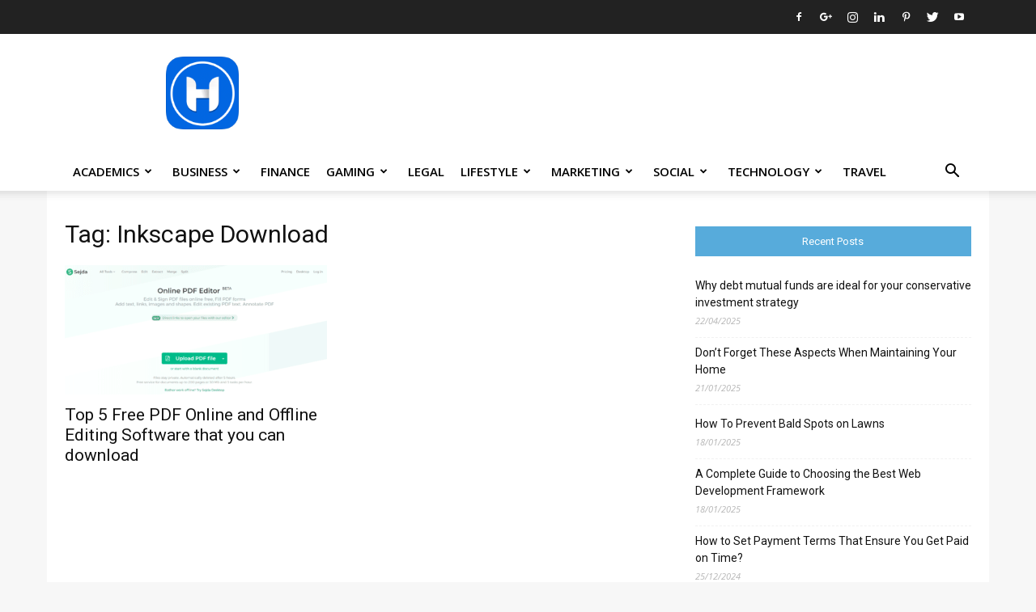

--- FILE ---
content_type: text/html; charset=UTF-8
request_url: https://www.howtocrazy.com/tag/inkscape-download/
body_size: 41731
content:
<!doctype html > <!--[if IE 8]>    <html class="ie8" lang="en"> <![endif]--> <!--[if IE 9]>    <html class="ie9" lang="en"> <![endif]--> <!--[if gt IE 8]><!--> <html lang="en-US"> <!--<![endif]--><head><meta name="verifyownership" content="b910f7a971e46eb30592c63c13bbc442"/><title>Inkscape Download - HowToCrazy</title><style id="rocket-critical-css">ul{box-sizing:border-box}:root{--wp--preset--font-size--normal:16px;--wp--preset--font-size--huge:42px}body{visibility:visible!important}.clearfix{*zoom:1}.clearfix:before,.clearfix:after{display:table;content:"";line-height:0}.clearfix:after{clear:both}html{font-family:sans-serif;-ms-text-size-adjust:100%;-webkit-text-size-adjust:100%}body{margin:0}aside{display:block}a{background-color:transparent}h1{font-size:2em;margin:0.67em 0}img{border:0}input{color:inherit;font:inherit;margin:0}input[type="submit"]{-webkit-appearance:button}input::-moz-focus-inner{border:0;padding:0}input{line-height:normal}*{-webkit-box-sizing:border-box;-moz-box-sizing:border-box;box-sizing:border-box}*:before,*:after{-webkit-box-sizing:border-box;-moz-box-sizing:border-box;box-sizing:border-box}img{max-width:100%;width:auto\9;height:auto}.td-main-content-wrap{background-color:#fff}.td-container{width:1068px;margin-right:auto;margin-left:auto}.td-container:before,.td-container:after{display:table;content:'';line-height:0}.td-container:after{clear:both}.td-pb-row{*zoom:1;margin-right:-24px;margin-left:-24px;position:relative}.td-pb-row:before,.td-pb-row:after{display:table;content:''}.td-pb-row:after{clear:both}.td-pb-row [class*="td-pb-span"]{display:block;min-height:1px;float:left;padding-right:24px;padding-left:24px;position:relative}@media (min-width:1019px) and (max-width:1140px){.td-pb-row [class*="td-pb-span"]{padding-right:20px;padding-left:20px}}@media (min-width:768px) and (max-width:1018px){.td-pb-row [class*="td-pb-span"]{padding-right:14px;padding-left:14px}}@media (max-width:767px){.td-pb-row [class*="td-pb-span"]{padding-right:0;padding-left:0;float:none;width:100%}}.td-ss-main-sidebar{-webkit-backface-visibility:hidden;-webkit-perspective:1000}.td-pb-span4{width:33.33333333%}.td-pb-span8{width:66.66666667%}.td-block-row{*zoom:1;margin-left:-24px;margin-right:-24px}.td-block-row:before,.td-block-row:after{display:table;content:''}.td-block-row:after{clear:both}.td-block-row [class*="td-block-span"]{display:block;min-height:1px;float:left;padding-right:24px;padding-left:24px}@media (min-width:1019px) and (max-width:1140px){.td-block-row [class*="td-block-span"]{padding-right:20px;padding-left:20px}}@media (min-width:768px) and (max-width:1018px){.td-block-row [class*="td-block-span"]{padding-right:14px;padding-left:14px}}@media (max-width:767px){.td-block-row [class*="td-block-span"]{padding-right:0;padding-left:0;float:none;width:100%}}.td-block-span6{width:50%}@media (min-width:1019px) and (max-width:1140px){.td-container{width:980px}.td-pb-row,.td-block-row{margin-right:-20px;margin-left:-20px}}@media (min-width:768px) and (max-width:1018px){.td-container{width:740px}.td-pb-row,.td-block-row{margin-right:-14px;margin-left:-14px}}@media (max-width:767px){.td-container{width:100%;padding-left:20px;padding-right:20px}.td-pb-row,.td-block-row{width:100%;margin-left:0;margin-right:0}}.td-header-wrap{position:relative;z-index:2000}.td-header-row{*zoom:1;font-family:'Open Sans',arial,sans-serif}.td-header-row:before,.td-header-row:after{display:table;content:''}.td-header-row:after{clear:both}.td-header-row [class*="td-header-sp"]{display:block;min-height:1px;float:left;padding-right:24px;padding-left:24px}@media (min-width:1019px) and (max-width:1140px){.td-header-row [class*="td-header-sp"]{padding-right:20px;padding-left:20px}}@media (min-width:768px) and (max-width:1018px){.td-header-row [class*="td-header-sp"]{padding-right:14px;padding-left:14px}}@media (max-width:767px){.td-header-row [class*="td-header-sp"]{padding-right:0;padding-left:0;float:none;width:100%}}.td-header-sp-logo img{margin:auto;position:absolute;top:0;bottom:0;left:0;right:0}.td-main-menu-logo{display:none;float:left;margin-right:10px;height:48px}@media (max-width:767px){.td-main-menu-logo{display:block;margin-right:0;height:0}}.td-main-menu-logo a{line-height:48px}.td-main-menu-logo img{padding:3px 0;position:relative;vertical-align:middle;max-height:48px}@media (max-width:767px){.td-main-menu-logo img{margin:auto;bottom:0;top:0;left:0;right:0;position:absolute;padding:0}}@media (max-width:1140px){.td-main-menu-logo img{max-width:180px}}.td-visual-hidden{border:0;width:1px;height:1px;margin:-1px;overflow:hidden;padding:0;position:absolute}.td-logo-in-header .td-sticky-header.td-mobile-logo{display:none}@media (max-width:767px){.td-logo-in-header .td-sticky-header.td-mobile-logo{display:inherit}}.td-logo-in-header .td-sticky-header.td-header-logo{display:block}@media (max-width:767px){.td-logo-in-header .td-sticky-header.td-header-logo{display:none}}.td-header-gradient:before{content:"";background:transparent url('[data-uri]');width:100%;height:12px;position:absolute;left:0;bottom:-12px;z-index:1}.td-boxed-layout #td-outer-wrap{z-index:1}@media (max-width:767px){#td-header-search-button{display:none}}#td-header-search-button-mob{display:none}@media (max-width:767px){#td-header-search-button-mob{display:block}}@media (min-width:768px){.td-drop-down-search .td-search-form{margin:20px}}.td-header-wrap .td-drop-down-search{position:absolute;top:100%;right:0;visibility:hidden;opacity:0;-ms-filter:"progid:DXImageTransform.Microsoft.Alpha(Opacity=" 0 ")";filter:alpha(opacity=0);transform:translate3d(0,20px,0);-webkit-transform:translate3d(0,20px,0);-moz-transform:translate3d(0,20px,0);-ms-transform:translate3d(0,20px,0);-o-transform:translate3d(0,20px,0);background-color:#fff;-webkit-box-shadow:0 2px 6px rgba(0,0,0,0.2);-moz-box-shadow:0 2px 6px rgba(0,0,0,0.2);box-shadow:0 2px 6px rgba(0,0,0,0.2);border-top:0;width:342px}.td-header-wrap .td-drop-down-search .btn{position:absolute;height:32px;min-width:67px;line-height:17px;padding:7px 15px 8px;text-shadow:none;vertical-align:top;right:20px;margin:0!important}.td-header-wrap .td-drop-down-search:before{position:absolute;top:-9px;right:19px;display:block;content:'';width:0;height:0;border-style:solid;border-width:0 5.5px 6px 5.5px;border-color:transparent transparent #4db2ec transparent}.td-header-wrap .td-drop-down-search:after{position:absolute;top:-3px;display:block;content:'';right:0;left:0;margin:0 auto;width:100%;height:3px;background-color:#4db2ec}.td-header-wrap #td-header-search{width:235px;height:32px;margin:0;border-right:0;line-height:17px;border-color:#eaeaea!important}@media (max-width:767px){.td-header-wrap #td-header-search{width:91%;font-size:16px}}.td-header-top-menu-full{position:relative;z-index:9999}@media (max-width:767px){.td-header-top-menu-full{display:none}}.td-banner-wrap-full{position:relative}.td-header-menu-wrap-full{z-index:9998;position:relative}@media (max-width:767px){.td-header-wrap .td-header-menu-wrap-full,.td-header-wrap .td-header-menu-wrap,.td-header-wrap .td-header-main-menu{background-color:#222!important;height:54px!important}.header-search-wrap .td-icon-search{color:#fff!important}}.td-header-wrap .td-header-menu-wrap-full{background-color:#fff}.td-header-style-1 .td-header-top-menu-full{background-color:#222222}.td-header-style-1 .td-header-sp-logo{width:284px;position:relative;height:90px;margin:28px 28px 9px 28px}@media (min-width:1019px) and (max-width:1140px){.td-header-style-1 .td-header-sp-logo{width:224px;margin-left:0}}@media (min-width:768px) and (max-width:1018px){.td-header-style-1 .td-header-sp-logo{width:214px;margin:14px 28px 0 28px;max-height:60px}}@media (max-width:767px){.td-header-style-1 .td-header-sp-logo{display:none}}.td-header-style-1 .td-header-sp-logo img{max-height:90px}@media (min-width:768px) and (max-width:1018px){.td-header-style-1 .td-header-sp-logo img{max-height:60px}}.td-header-style-1 .header-search-wrap .td-icon-search{color:#000}@media (max-width:767px){.td-header-style-1 .header-search-wrap .td-icon-search{color:#fff}}.td-header-main-menu{position:relative;z-index:999;padding-right:48px}@media (max-width:767px){.td-header-main-menu{padding-right:64px;padding-left:2px}}.sf-menu,.sf-menu ul,.sf-menu li{margin:0;list-style:none}@media (max-width:767px){.sf-menu{display:none}}.sf-menu ul{position:absolute;top:-999em;width:10em}.sf-menu ul li{width:100%}.sf-menu li{float:left;position:relative}.sf-menu .td-menu-item>a{display:block;position:relative}.sf-menu>li>a{padding:0 14px;line-height:48px;font-size:14px;color:#000;font-weight:700;text-transform:uppercase;-webkit-backface-visibility:hidden}@media (min-width:768px) and (max-width:1018px){.sf-menu>li>a{padding:0 9px;font-size:11px}}.sf-menu>li>a:after{background-color:transparent;content:'';width:0;height:3px;position:absolute;bottom:0;left:0;right:0;margin:0 auto;-webkit-transform:translate3d(0,0,0);transform:translate3d(0,0,0)}#td-header-menu{display:inline-block;vertical-align:top}.sf-menu ul{background-color:#fff}.sf-menu .td-icon-menu-down{position:absolute;top:50%;margin-top:-5px;padding-left:7px;font-size:9px}@media (min-width:768px) and (max-width:1018px){.sf-menu .td-icon-menu-down{padding-left:6px}}.sf-menu .sub-menu{-webkit-backface-visibility:hidden}.sf-menu a.sf-with-ul{padding-right:31px;min-width:1px}@media (min-width:768px) and (max-width:1018px){.sf-menu a.sf-with-ul{padding-right:22px}}a.sf-with-ul i.td-icon-menu-down:before{content:'\e808'}ul.sf-js-enabled>li>a>i.td-icon-menu-down:before{content:'\e806'!important}.td-mega-menu{position:static!important}.td-mega-menu ul.sub-menu{position:absolute;width:1114px!important;height:auto;left:50%!important;transform:translateX(-50%);-webkit-transform:translateX(-50%);-moz-transform:translateX(-50%);-ms-transform:translateX(-50%);-o-transform:translateX(-50%);display:none;border:1px solid #eaeaea;box-shadow:0 2px 6px rgba(0,0,0,0.1)}@media (min-width:1019px) and (max-width:1140px){.td-mega-menu ul.sub-menu{width:1024px!important}}@media (min-width:768px) and (max-width:1018px){.td-mega-menu ul.sub-menu{width:786px!important}}.td-mega-menu .td_block_mega_menu .td-next-prev-wrap{margin:0 0 22px 22px}.td_block_mega_menu{display:table;width:100%;margin-bottom:0!important}.td_mega_menu_sub_cats{width:218px;max-width:218px;text-align:right;display:table-cell;height:100%;vertical-align:top;padding-top:22px;background-color:#fafafa;position:relative}@media (min-width:1019px) and (max-width:1140px){.td_mega_menu_sub_cats{width:200px;max-width:200px}}@media (min-width:768px) and (max-width:1018px){.td_mega_menu_sub_cats{width:152px;max-width:152px}}.td_mega_menu_sub_cats:after{content:"";width:1px;height:100%;position:absolute;top:0;right:0;background-color:#eaeaea}.td_mega_menu_sub_cats a{display:block;font-size:13px;font-weight:600;color:#333;padding:5px 22px;position:relative;vertical-align:middle;border-top:1px solid transparent;border-bottom:1px solid transparent}@media (min-width:1019px) and (max-width:1140px){.td_mega_menu_sub_cats a{padding:4px 22px}}@media (min-width:768px) and (max-width:1018px){.td_mega_menu_sub_cats a{font-size:11px;padding:3px 22px}}.td_mega_menu_sub_cats .cur-sub-cat{background-color:#fff;color:#4db2ec;border-top:1px solid #eaeaea;border-bottom:1px solid #eaeaea}.td_mega_menu_sub_cats .cur-sub-cat:before{content:'';width:1px;height:100%;position:absolute;top:0;right:0;background-color:#fff;z-index:1}.block-mega-child-cats{overflow-x:hidden;overflow-y:auto;max-height:252px;-webkit-overflow-scrolling:touch}@media (min-width:1019px) and (max-width:1140px){.block-mega-child-cats{max-height:238px}}@media (min-width:768px) and (max-width:1018px){.block-mega-child-cats{max-height:224px}}.td-mega-row{display:table-cell;padding:22px 0 10px 0}@media (min-width:768px) and (max-width:1018px){.td-mega-row{padding-bottom:6px}}.td-mega-span{width:196px;min-height:202px;float:left;margin-left:22px}@media (min-width:1019px) and (max-width:1140px){.td-mega-span{width:178px;min-height:189px}}@media (min-width:768px) and (max-width:1018px){.td-mega-span{width:130px;min-height:176px}}.td-mega-span .td-module-thumb{position:relative;margin-bottom:0}.td-mega-span .entry-thumb{min-height:135px}@media (min-width:1019px) and (max-width:1140px){.td-mega-span .entry-thumb{min-height:122px}}@media (min-width:768px) and (max-width:1018px){.td-mega-span .entry-thumb{min-height:89px}}.td-mega-span h3{font-family:'Roboto',sans-serif;font-weight:500;font-size:13px;margin:7px 0 0;line-height:18px}@media (min-width:768px) and (max-width:1018px){.td-mega-span h3{font-size:12px;line-height:16px}}.td-mega-span h3 a{color:#333;display:block}.header-search-wrap{position:absolute;top:0;right:0;z-index:999}.header-search-wrap .td-icon-search{display:inline-block;font-size:19px;width:48px;line-height:48px;text-align:center}@media (min-width:768px) and (max-width:1018px){.header-search-wrap .td-icon-search{font-size:15px}}@media (max-width:767px){.header-search-wrap .td-icon-search{height:54px;width:54px;line-height:54px;font-size:22px;margin-right:2px}}.td-header-top-menu{color:#fff;font-size:11px}.td-header-top-menu a{color:#fff}@media (min-width:1019px) and (max-width:1140px){.td-header-top-menu{overflow:visible}}.td-header-sp-top-menu{line-height:28px;padding:0!important;z-index:1000;float:left}@media (max-width:767px){.td-header-sp-top-menu{display:none!important}}.td-header-sp-top-widget{position:relative;line-height:28px;text-align:right;padding-left:0!important;padding-right:0!important}.td-header-sp-top-widget .td-social-icon-wrap .td-icon-font{vertical-align:middle}@media (max-width:767px){.td-header-sp-top-widget{width:100%;text-align:center}}.td-social-icon-wrap>a{display:inline-block}.td-social-icon-wrap .td-icon-font{font-size:12px;width:30px;height:24px;line-height:24px}.td-social-icon-wrap .td-icon-instagram{font-size:15px}@media (max-width:767px){.td-social-icon-wrap{margin:0 3px}}.top-bar-style-1 .td-header-sp-top-widget{float:right}#td-outer-wrap{overflow:hidden}@media (max-width:767px){#td-outer-wrap{margin:auto;width:100%;-webkit-transform-origin:50% 200px 0;-moz-transform-origin:50% 200px 0;-o-transform-origin:50% 200px 0;transform-origin:50% 200px 0}}#td-top-mobile-toggle{display:none}@media (max-width:767px){#td-top-mobile-toggle{display:inline-block;position:relative}}#td-top-mobile-toggle a{display:inline-block}#td-top-mobile-toggle i{font-size:27px;width:64px;line-height:54px;height:54px;display:inline-block;padding-top:1px;color:#fff}.td-menu-background{background-repeat:no-repeat;background-size:cover;background-position:center top;position:fixed;display:block;width:100%;height:113%;z-index:9999;visibility:hidden;transform:translate3d(-100%,0,0);-webkit-transform:translate3d(-100%,0,0);-moz-transform:translate3d(-100%,0,0);-ms-transform:translate3d(-100%,0,0);-o-transform:translate3d(-100%,0,0)}.td-menu-background:before{content:'';width:100%;height:100%;position:absolute;top:0;left:0;opacity:0.98;background:#313b45;background:-moz-linear-gradient(top,#313b45 0%,#3393b8 100%);background:-webkit-gradient(left top,left bottom,color-stop(0%,#313b45),color-stop(100%,#3393b8));background:-webkit-linear-gradient(top,#313b45 0%,#3393b8 100%);background:-o-linear-gradient(top,#313b45 0%,#3393b8 100%);background:-ms-linear-gradient(top,#313b45 0%,#3393b8 100%);background:linear-gradient(to bottom,#313b45 0%,#3393b8 100%);filter:progid:DXImageTransform.Microsoft.gradient(startColorstr='#313b45', endColorstr='#3393b8', GradientType=0)}#td-mobile-nav{padding:0;position:absolute;width:100%;height:auto;top:0;z-index:9999;visibility:hidden;transform:translate3d(-99%,0,0);-webkit-transform:translate3d(-99%,0,0);-moz-transform:translate3d(-99%,0,0);-ms-transform:translate3d(-99%,0,0);-o-transform:translate3d(-99%,0,0);left:-1%;font-family:-apple-system,".SFNSText-Regular","San Francisco","Roboto","Segoe UI","Helvetica Neue","Lucida Grande",sans-serif}#td-mobile-nav{height:1px;overflow:hidden}#td-mobile-nav .td-menu-socials{padding:0 65px 0 20px;overflow:hidden;height:60px}#td-mobile-nav .td-social-icon-wrap{margin:20px 5px 0 0;display:inline-block}#td-mobile-nav .td-social-icon-wrap i{border:none;background-color:transparent;font-size:14px;width:40px;height:40px;line-height:38px;color:#fff;vertical-align:middle}#td-mobile-nav .td-social-icon-wrap .td-icon-instagram{font-size:16px}.td-mobile-close{position:absolute;right:1px;top:0;z-index:1000}.td-mobile-close .td-icon-close-mobile{height:70px;width:70px;line-height:70px;font-size:21px;color:#fff;top:4px;position:relative}.td-mobile-content{padding:20px 20px 0}.td-mobile-container{padding-bottom:20px;position:relative}.td-mobile-content ul{list-style:none;margin:0;padding:0}.td-mobile-content li{float:none;margin-left:0;-webkit-touch-callout:none}.td-mobile-content li a{display:block;line-height:21px;font-size:21px;color:#fff;margin-left:0;padding:12px 30px 12px 12px;font-weight:bold}.td-mobile-content .td-icon-menu-right{position:absolute;top:10px;right:-4px;z-index:1000;font-size:14px;padding:6px 12px;float:right;color:#fff;-webkit-transform-origin:50% 48% 0px;-moz-transform-origin:50% 48% 0px;-o-transform-origin:50% 48% 0px;transform-origin:50% 48% 0px;transform:rotate(-90deg);-webkit-transform:rotate(-90deg);-moz-transform:rotate(-90deg);-ms-transform:rotate(-90deg);-o-transform:rotate(-90deg)}.td-mobile-content .td-icon-menu-right:before{content:'\e83d'}.td-mobile-content .sub-menu{max-height:0;overflow:hidden;opacity:0}.td-mobile-content .sub-menu a{padding:9px 26px 9px 36px!important;line-height:19px;font-size:16px;font-weight:normal}.td-mobile-content .menu-item-has-children a{width:100%;z-index:1}.td-mobile-content .td-link-element-after{position:relative}.td-mobile-container{opacity:1}.td-search-wrap-mob{padding:0;position:absolute;width:100%;height:auto;top:0;text-align:center;z-index:9999;visibility:hidden;color:#fff;font-family:-apple-system,".SFNSText-Regular","San Francisco","Roboto","Segoe UI","Helvetica Neue","Lucida Grande",sans-serif}.td-search-wrap-mob .td-drop-down-search{opacity:0;visibility:hidden;-webkit-backface-visibility:hidden;position:relative}.td-search-wrap-mob #td-header-search-mob{color:#fff;font-weight:bold;font-size:26px;height:40px;line-height:36px;border:0;background:transparent;outline:0;margin:8px 0;padding:0;text-align:center}.td-search-wrap-mob .td-search-input{margin:0 5%;position:relative}.td-search-wrap-mob .td-search-input span{opacity:0.8;font-size:12px}.td-search-wrap-mob .td-search-input:before,.td-search-wrap-mob .td-search-input:after{content:'';position:absolute;display:block;width:100%;height:1px;background-color:#fff;bottom:0;left:0;opacity:0.2}.td-search-wrap-mob .td-search-input:after{opacity:0.8;transform:scaleX(0);-webkit-transform:scaleX(0);-moz-transform:scaleX(0);-ms-transform:scaleX(0);-o-transform:scaleX(0)}.td-search-wrap-mob .td-search-form{margin-bottom:30px}.td-search-background{background-repeat:no-repeat;background-size:cover;background-position:center top;position:fixed;display:block;width:100%;height:113%;z-index:9999;transform:translate3d(100%,0,0);-webkit-transform:translate3d(100%,0,0);-moz-transform:translate3d(100%,0,0);-ms-transform:translate3d(100%,0,0);-o-transform:translate3d(100%,0,0);visibility:hidden}.td-search-background:before{content:'';width:100%;height:100%;position:absolute;top:0;left:0;opacity:0.98;background:#313b45;background:-moz-linear-gradient(top,#313b45 0%,#3393b8 100%);background:-webkit-gradient(left top,left bottom,color-stop(0%,#313b45),color-stop(100%,#3393b8));background:-webkit-linear-gradient(top,#313b45 0%,#3393b8 100%);background:-o-linear-gradient(top,#313b45 0%,#3393b8 100%);background:-ms-linear-gradient(top,#313b45 0%,#3393b8 100%);background:linear-gradient(to bottom,#313b45 0%,#3393b8 100%);filter:progid:DXImageTransform.Microsoft.gradient(startColorstr='#313b45', endColorstr='#3393b8', GradientType=0)}.td-search-close{text-align:right;z-index:1000}.td-search-close .td-icon-close-mobile{height:70px;width:70px;line-height:70px;font-size:21px;color:#fff;position:relative;top:4px;right:0}body{font-family:Verdana,Geneva,sans-serif;font-size:14px;line-height:21px}a{color:#4db2ec;text-decoration:none}ins{background:white;text-decoration:none}ul{padding:0}ul li{line-height:24px;margin-left:21px}h1,h3,h4{font-family:'Roboto',sans-serif;color:#111111;font-weight:400;margin:6px 0 6px 0}h3>a{color:#111111}h1{font-size:32px;line-height:40px;margin-top:33px;margin-bottom:23px}h3{font-size:22px;line-height:30px;margin-top:27px;margin-bottom:17px}h4{font-size:19px;line-height:29px;margin-top:24px;margin-bottom:14px}input[type=submit]{font-family:'Roboto',sans-serif;font-size:13px;background-color:#222222;border-radius:0;color:#fff;border:none;padding:8px 15px;font-weight:500}input[type=text]{font-size:12px;line-height:21px;color:#444;border:1px solid #e1e1e1;width:100%;max-width:100%;height:34px;padding:3px 9px}@media (max-width:767px){input[type=text]{font-size:16px}}.td_module_wrap{position:relative;padding-bottom:35px}.td_module_wrap .entry-title{font-size:21px;line-height:25px;margin:0 0 6px 0}.td-module-thumb{position:relative;margin-bottom:13px}.td-module-thumb .entry-thumb{display:block}.td-module-meta-info{font-family:'Open Sans',arial,sans-serif;font-size:11px;margin-bottom:7px;line-height:1;min-height:17px}.td_module_wrap.td-meta-info-hide .td-module-meta-info{min-height:1px;margin-top:-4px}.td-module-image{position:relative}.td_module_1{padding-bottom:24px}@media (min-width:768px) and (max-width:1018px){.td_module_1 .entry-title{font-size:17px;line-height:22px}}@media (max-width:767px){.td_module_1 .entry-thumb{width:100%}}.td_block_wrap{margin-bottom:48px;position:relative;clear:both}@media (max-width:767px){.td_block_wrap{margin-bottom:32px}}.td_block_wrap .td-next-prev-wrap{margin-top:20px}@media (max-width:767px){.td_block_wrap .td-next-prev-wrap{margin-bottom:0}}.td_with_ajax_pagination{transform:translate3d(0,0,0);-webkit-transform:translate3d(0,0,0);-moz-transform:translate3d(0,0,0);-ms-transform:translate3d(0,0,0);-o-transform:translate3d(0,0,0);overflow:hidden}.td-next-prev-wrap{position:relative;clear:both}.td-next-prev-wrap a{display:inline-block;margin-right:7px;width:25px;height:25px;line-height:24px;border:1px solid #dcdcdc;text-align:center;vertical-align:middle;font-size:7px;color:#b7b7b7}.td-next-prev-wrap .ajax-page-disabled{opacity:0.5}.td-next-prev-wrap .td-ajax-next-page{padding-left:2px}.td-next-prev-wrap .td-ajax-prev-page{padding-right:1px}@-moz-document url-prefix(){.td-next-prev-wrap a{line-height:23px}}.td-block-title span{display:inline-block}.td_block_template_14.widget>ul>li{margin-left:0!important}.td_block_template_14 .td-block-title{font-size:13px;font-weight:400;margin-top:0;margin-bottom:26px;padding:11px 0;line-height:1;position:relative;overflow:hidden;text-align:center;background-color:#111;border:1px solid transparent}.td_block_template_14 .td-block-title>*{color:#fff;margin:0 12px}.td-crumb-container{min-height:35px;margin-bottom:9px;padding-top:21px}@media (min-width:768px) and (max-width:1018px){.td-crumb-container{padding-top:16px}}@media (max-width:767px){.td-crumb-container{padding-top:11px}}.td-page-title{font-size:30px;line-height:38px;margin:-9px 0 19px 0}@media (min-width:768px) and (max-width:1018px){body .td-page-title{font-size:26px;line-height:34px;margin:-2px 0 19px 0}}@media (max-width:767px){body .td-page-title{font-size:24px;line-height:32px}}.td-main-content-wrap{padding-bottom:40px}@media (max-width:767px){.td-main-content-wrap{padding-bottom:26px}}@font-face{font-family:'newspaper';src:url(https://howtocrazy.b-cdn.net/wp-content/themes/Newspaper/images/icons/newspaper.eot?15);src:url(https://howtocrazy.b-cdn.net/wp-content/themes/Newspaper/images/icons/newspaper.eot?15#iefix) format('embedded-opentype'),url(https://howtocrazy.b-cdn.net/wp-content/themes/Newspaper/images/icons/newspaper.woff?15) format('woff'),url(https://howtocrazy.b-cdn.net/wp-content/themes/Newspaper/images/icons/newspaper.ttf?15) format('truetype'),url(https://howtocrazy.b-cdn.net/wp-content/themes/Newspaper/images/icons/newspaper.svg?15#newspaper) format('svg');font-weight:normal;font-style:normal}[class^="td-icon-"]:before,[class*=" td-icon-"]:before{font-family:'newspaper';speak:none;font-style:normal;font-weight:normal;font-variant:normal;text-transform:none;line-height:1;text-align:center;-webkit-font-smoothing:antialiased;-moz-osx-font-smoothing:grayscale}[class*="td-icon-"]{line-height:1;text-align:center;display:inline-block}.td-icon-menu-down:before{content:'\e806'}.td-icon-search:before{content:'\e80a'}.td-icon-menu-left:before{content:'\e80c'}.td-icon-menu-right:before{content:'\e80d'}.td-icon-facebook:before{content:'\e818'}.td-icon-googleplus:before{content:'\e81b'}.td-icon-instagram:before{content:'\e81d'}.td-icon-linkedin:before{content:'\e81f'}.td-icon-pinterest:before{content:'\e825'}.td-icon-twitter:before{content:'\e831'}.td-icon-youtube:before{content:'\e836'}.td-icon-mobile:before{content:'\e83e'}.td-icon-close-mobile:before{content:'\e900'}.widget{font-family:'Open Sans',arial,sans-serif;margin-bottom:38px}.widget a{color:#111}.widget ul{list-style:none;box-shadow:none}.widget li{line-height:30px;list-style:none;margin-left:12px}.widget_recent_entries{margin-bottom:32px}.widget_recent_entries ul{margin-top:13px}.widget_recent_entries li{margin-bottom:8px;padding-bottom:7px;border-bottom:1px dashed #f1f1f1;font-family:'Roboto',sans-serif}@media (min-width:768px) and (max-width:1018px){.widget_recent_entries li{margin-bottom:3px;padding-bottom:2px}}.widget_recent_entries li a{display:inline-block;line-height:21px}.widget_recent_entries .post-date{display:block;font-family:'Open Sans',arial,sans-serif;font-size:11px;line-height:16px;color:#b5b5b5;font-style:italic;margin-bottom:5px}.td-boxed-layout .td-container-wrap{width:1164px}@media (max-width:1180px){.td-boxed-layout .td-container-wrap{width:100%}}.td-container-wrap{background-color:#fff;margin-left:auto;margin-right:auto}.td_stretch_container{width:100%!important}.wpb_button{display:inline-block;font-family:'Open Sans',arial,sans-serif;font-weight:600;line-height:24px;text-shadow:none;border:none;border-radius:0;margin-bottom:21px}.widget{overflow:hidden}</style><link rel="preload" href="https://howtocrazy.b-cdn.net/wp-content/cache/min/1/440a3c16b30508a6238f81de4db88643.css" data-rocket-async="style" as="style" onload="this.onload=null;this.rel='stylesheet'" data-minify="1" /><meta charset="UTF-8" /><meta name="viewport" content="width=device-width, initial-scale=1.0"><link rel="pingback" href="https://www.howtocrazy.com/xmlrpc.php" /><meta http-equiv="x-dns-prefetch-control" content="on"><link rel="dns-prefetch" href="//cdn.howtocrazy.com"><link rel="preconnect" href="//cdn.howtocrazy.com" crossorigin="anonymous"><meta name='robots' content='index, follow, max-image-preview:large, max-snippet:-1, max-video-preview:-1' /><style>img:is([sizes="auto" i],[sizes^="auto," i]){contain-intrinsic-size:3000px 1500px}</style><link rel="icon" type="image/png" href="https://howtocrazy.b-cdn.net/wp-content/uploads/2018/01/ic_launcher.png"><link rel="apple-touch-icon-precomposed" sizes="76x76" href="https://howtocrazy.b-cdn.net/wp-content/uploads/2018/01/ic_launcher.png"/><link rel="apple-touch-icon-precomposed" sizes="152x152" href="https://howtocrazy.b-cdn.net/wp-content/uploads/2018/01/ic_launcher.png"/><link rel="apple-touch-icon-precomposed" sizes="114x114" href="https://howtocrazy.b-cdn.net/wp-content/uploads/2018/01/ic_launcher.png"/><link rel="apple-touch-icon-precomposed" sizes="144x144" href="https://howtocrazy.b-cdn.net/wp-content/uploads/2018/01/ic_launcher.png"/><meta name="description" content="HowToCrazy - Inkscape Download %" /><link rel="canonical" href="https://www.howtocrazy.com/tag/inkscape-download/" /><meta property="og:locale" content="en_US" /><meta property="og:type" content="article" /><meta property="og:title" content="Inkscape Download - HowToCrazy" /><meta property="og:description" content="HowToCrazy - Inkscape Download %" /><meta property="og:url" content="https://www.howtocrazy.com/tag/inkscape-download/" /><meta property="og:site_name" content="HowToCrazy" /><meta property="og:image" content="https://howtocrazy.b-cdn.net/wp-content/uploads/2018/02/HowToCrazy-Logo.png" /><meta property="og:image:width" content="512" /><meta property="og:image:height" content="512" /><meta property="og:image:type" content="image/png" /><meta name="twitter:card" content="summary_large_image" /><meta name="twitter:site" content="@howtocrazyhtc" /> <script type="application/ld+json" class="yoast-schema-graph">{"@context":"https://schema.org","@graph":[{"@type":"CollectionPage","@id":"https://www.howtocrazy.com/tag/inkscape-download/","url":"https://www.howtocrazy.com/tag/inkscape-download/","name":"Inkscape Download - HowToCrazy","isPartOf":{"@id":"https://www.howtocrazy.com/#website"},"primaryImageOfPage":{"@id":"https://www.howtocrazy.com/tag/inkscape-download/#primaryimage"},"image":{"@id":"https://www.howtocrazy.com/tag/inkscape-download/#primaryimage"},"thumbnailUrl":"https://howtocrazy.b-cdn.net/wp-content/uploads/2018/05/sejda-online-free-pdf-editors.png","description":"HowToCrazy - Inkscape Download %","breadcrumb":{"@id":"https://www.howtocrazy.com/tag/inkscape-download/#breadcrumb"},"inLanguage":"en-US"},{"@type":"ImageObject","inLanguage":"en-US","@id":"https://www.howtocrazy.com/tag/inkscape-download/#primaryimage","url":"https://howtocrazy.b-cdn.net/wp-content/uploads/2018/05/sejda-online-free-pdf-editors.png","contentUrl":"https://howtocrazy.b-cdn.net/wp-content/uploads/2018/05/sejda-online-free-pdf-editors.png","width":1165,"height":582,"caption":"Top 5 Free PDF Online and Offline Editing Software"},{"@type":"BreadcrumbList","@id":"https://www.howtocrazy.com/tag/inkscape-download/#breadcrumb","itemListElement":[{"@type":"ListItem","position":1,"name":"Home","item":"https://www.howtocrazy.com/"},{"@type":"ListItem","position":2,"name":"Inkscape Download"}]},{"@type":"WebSite","@id":"https://www.howtocrazy.com/#website","url":"https://www.howtocrazy.com/","name":"HowToCrazy","description":"Android, Windows, iOS, WhatsApp, Facebook How to Tricks &amp; Guides","publisher":{"@id":"https://www.howtocrazy.com/#organization"},"potentialAction":[{"@type":"SearchAction","target":{"@type":"EntryPoint","urlTemplate":"https://www.howtocrazy.com/?s={search_term_string}"},"query-input":{"@type":"PropertyValueSpecification","valueRequired":true,"valueName":"search_term_string"}}],"inLanguage":"en-US"},{"@type":"Organization","@id":"https://www.howtocrazy.com/#organization","name":"HowToCrazy","url":"https://www.howtocrazy.com/","logo":{"@type":"ImageObject","inLanguage":"en-US","@id":"https://www.howtocrazy.com/#/schema/logo/image/","url":"https://howtocrazy.b-cdn.net/wp-content/uploads/2018/02/HowToCrazy-Logo.png","contentUrl":"https://howtocrazy.b-cdn.net/wp-content/uploads/2018/02/HowToCrazy-Logo.png","width":512,"height":512,"caption":"HowToCrazy"},"image":{"@id":"https://www.howtocrazy.com/#/schema/logo/image/"},"sameAs":["https://www.facebook.com/howtocrazy","https://x.com/howtocrazyhtc","https://www.instagram.com/howtocrazyhtc/","https://www.linkedin.com/company/digi1-co/","https://in.pinterest.com/howtocrazy/","https://www.youtube.com/channel/UCuTeHzvZHC0mwoG8w3raOfw"]}]}</script> <link rel="amphtml" href="https://www.howtocrazy.com/tag/inkscape-download/?amp" /><meta name="generator" content="AMP for WP 1.1.10"/><style id='classic-theme-styles-inline-css' type='text/css'>
/*! This file is auto-generated */
.wp-block-button__link{color:#fff;background-color:#32373c;border-radius:9999px;box-shadow:none;text-decoration:none;padding:calc(.667em + 2px) calc(1.333em + 2px);font-size:1.125em}.wp-block-file__button{background:#32373c;color:#fff;text-decoration:none}</style><style id='global-styles-inline-css' type='text/css'>:root{--wp--preset--aspect-ratio--square:1;--wp--preset--aspect-ratio--4-3:4/3;--wp--preset--aspect-ratio--3-4:3/4;--wp--preset--aspect-ratio--3-2:3/2;--wp--preset--aspect-ratio--2-3:2/3;--wp--preset--aspect-ratio--16-9:16/9;--wp--preset--aspect-ratio--9-16:9/16;--wp--preset--color--black:#000;--wp--preset--color--cyan-bluish-gray:#abb8c3;--wp--preset--color--white:#fff;--wp--preset--color--pale-pink:#f78da7;--wp--preset--color--vivid-red:#cf2e2e;--wp--preset--color--luminous-vivid-orange:#ff6900;--wp--preset--color--luminous-vivid-amber:#fcb900;--wp--preset--color--light-green-cyan:#7bdcb5;--wp--preset--color--vivid-green-cyan:#00d084;--wp--preset--color--pale-cyan-blue:#8ed1fc;--wp--preset--color--vivid-cyan-blue:#0693e3;--wp--preset--color--vivid-purple:#9b51e0;--wp--preset--gradient--vivid-cyan-blue-to-vivid-purple:linear-gradient(135deg,rgba(6,147,227,1) 0%,rgb(155,81,224) 100%);--wp--preset--gradient--light-green-cyan-to-vivid-green-cyan:linear-gradient(135deg,rgb(122,220,180) 0%,rgb(0,208,130) 100%);--wp--preset--gradient--luminous-vivid-amber-to-luminous-vivid-orange:linear-gradient(135deg,rgba(252,185,0,1) 0%,rgba(255,105,0,1) 100%);--wp--preset--gradient--luminous-vivid-orange-to-vivid-red:linear-gradient(135deg,rgba(255,105,0,1) 0%,rgb(207,46,46) 100%);--wp--preset--gradient--very-light-gray-to-cyan-bluish-gray:linear-gradient(135deg,rgb(238,238,238) 0%,rgb(169,184,195) 100%);--wp--preset--gradient--cool-to-warm-spectrum:linear-gradient(135deg,rgb(74,234,220) 0%,rgb(151,120,209) 20%,rgb(207,42,186) 40%,rgb(238,44,130) 60%,rgb(251,105,98) 80%,rgb(254,248,76) 100%);--wp--preset--gradient--blush-light-purple:linear-gradient(135deg,rgb(255,206,236) 0%,rgb(152,150,240) 100%);--wp--preset--gradient--blush-bordeaux:linear-gradient(135deg,rgb(254,205,165) 0%,rgb(254,45,45) 50%,rgb(107,0,62) 100%);--wp--preset--gradient--luminous-dusk:linear-gradient(135deg,rgb(255,203,112) 0%,rgb(199,81,192) 50%,rgb(65,88,208) 100%);--wp--preset--gradient--pale-ocean:linear-gradient(135deg,rgb(255,245,203) 0%,rgb(182,227,212) 50%,rgb(51,167,181) 100%);--wp--preset--gradient--electric-grass:linear-gradient(135deg,rgb(202,248,128) 0%,rgb(113,206,126) 100%);--wp--preset--gradient--midnight:linear-gradient(135deg,rgb(2,3,129) 0%,rgb(40,116,252) 100%);--wp--preset--font-size--small:13px;--wp--preset--font-size--medium:20px;--wp--preset--font-size--large:36px;--wp--preset--font-size--x-large:42px;--wp--preset--spacing--20:.44rem;--wp--preset--spacing--30:.67rem;--wp--preset--spacing--40:1rem;--wp--preset--spacing--50:1.5rem;--wp--preset--spacing--60:2.25rem;--wp--preset--spacing--70:3.38rem;--wp--preset--spacing--80:5.06rem;--wp--preset--shadow--natural:6px 6px 9px rgba(0,0,0,.2);--wp--preset--shadow--deep:12px 12px 50px rgba(0,0,0,.4);--wp--preset--shadow--sharp:6px 6px 0 rgba(0,0,0,.2);--wp--preset--shadow--outlined:6px 6px 0 -3px rgba(255,255,255,1),6px 6px rgba(0,0,0,1);--wp--preset--shadow--crisp:6px 6px 0 rgba(0,0,0,1)}:where(.is-layout-flex){gap:.5em}:where(.is-layout-grid){gap:.5em}body .is-layout-flex{display:flex}.is-layout-flex{flex-wrap:wrap;align-items:center}.is-layout-flex>:is(*,div){margin:0}body .is-layout-grid{display:grid}.is-layout-grid>:is(*,div){margin:0}:where(.wp-block-columns.is-layout-flex){gap:2em}:where(.wp-block-columns.is-layout-grid){gap:2em}:where(.wp-block-post-template.is-layout-flex){gap:1.25em}:where(.wp-block-post-template.is-layout-grid){gap:1.25em}.has-black-color{color:var(--wp--preset--color--black)!important}.has-cyan-bluish-gray-color{color:var(--wp--preset--color--cyan-bluish-gray)!important}.has-white-color{color:var(--wp--preset--color--white)!important}.has-pale-pink-color{color:var(--wp--preset--color--pale-pink)!important}.has-vivid-red-color{color:var(--wp--preset--color--vivid-red)!important}.has-luminous-vivid-orange-color{color:var(--wp--preset--color--luminous-vivid-orange)!important}.has-luminous-vivid-amber-color{color:var(--wp--preset--color--luminous-vivid-amber)!important}.has-light-green-cyan-color{color:var(--wp--preset--color--light-green-cyan)!important}.has-vivid-green-cyan-color{color:var(--wp--preset--color--vivid-green-cyan)!important}.has-pale-cyan-blue-color{color:var(--wp--preset--color--pale-cyan-blue)!important}.has-vivid-cyan-blue-color{color:var(--wp--preset--color--vivid-cyan-blue)!important}.has-vivid-purple-color{color:var(--wp--preset--color--vivid-purple)!important}.has-black-background-color{background-color:var(--wp--preset--color--black)!important}.has-cyan-bluish-gray-background-color{background-color:var(--wp--preset--color--cyan-bluish-gray)!important}.has-white-background-color{background-color:var(--wp--preset--color--white)!important}.has-pale-pink-background-color{background-color:var(--wp--preset--color--pale-pink)!important}.has-vivid-red-background-color{background-color:var(--wp--preset--color--vivid-red)!important}.has-luminous-vivid-orange-background-color{background-color:var(--wp--preset--color--luminous-vivid-orange)!important}.has-luminous-vivid-amber-background-color{background-color:var(--wp--preset--color--luminous-vivid-amber)!important}.has-light-green-cyan-background-color{background-color:var(--wp--preset--color--light-green-cyan)!important}.has-vivid-green-cyan-background-color{background-color:var(--wp--preset--color--vivid-green-cyan)!important}.has-pale-cyan-blue-background-color{background-color:var(--wp--preset--color--pale-cyan-blue)!important}.has-vivid-cyan-blue-background-color{background-color:var(--wp--preset--color--vivid-cyan-blue)!important}.has-vivid-purple-background-color{background-color:var(--wp--preset--color--vivid-purple)!important}.has-black-border-color{border-color:var(--wp--preset--color--black)!important}.has-cyan-bluish-gray-border-color{border-color:var(--wp--preset--color--cyan-bluish-gray)!important}.has-white-border-color{border-color:var(--wp--preset--color--white)!important}.has-pale-pink-border-color{border-color:var(--wp--preset--color--pale-pink)!important}.has-vivid-red-border-color{border-color:var(--wp--preset--color--vivid-red)!important}.has-luminous-vivid-orange-border-color{border-color:var(--wp--preset--color--luminous-vivid-orange)!important}.has-luminous-vivid-amber-border-color{border-color:var(--wp--preset--color--luminous-vivid-amber)!important}.has-light-green-cyan-border-color{border-color:var(--wp--preset--color--light-green-cyan)!important}.has-vivid-green-cyan-border-color{border-color:var(--wp--preset--color--vivid-green-cyan)!important}.has-pale-cyan-blue-border-color{border-color:var(--wp--preset--color--pale-cyan-blue)!important}.has-vivid-cyan-blue-border-color{border-color:var(--wp--preset--color--vivid-cyan-blue)!important}.has-vivid-purple-border-color{border-color:var(--wp--preset--color--vivid-purple)!important}.has-vivid-cyan-blue-to-vivid-purple-gradient-background{background:var(--wp--preset--gradient--vivid-cyan-blue-to-vivid-purple)!important}.has-light-green-cyan-to-vivid-green-cyan-gradient-background{background:var(--wp--preset--gradient--light-green-cyan-to-vivid-green-cyan)!important}.has-luminous-vivid-amber-to-luminous-vivid-orange-gradient-background{background:var(--wp--preset--gradient--luminous-vivid-amber-to-luminous-vivid-orange)!important}.has-luminous-vivid-orange-to-vivid-red-gradient-background{background:var(--wp--preset--gradient--luminous-vivid-orange-to-vivid-red)!important}.has-very-light-gray-to-cyan-bluish-gray-gradient-background{background:var(--wp--preset--gradient--very-light-gray-to-cyan-bluish-gray)!important}.has-cool-to-warm-spectrum-gradient-background{background:var(--wp--preset--gradient--cool-to-warm-spectrum)!important}.has-blush-light-purple-gradient-background{background:var(--wp--preset--gradient--blush-light-purple)!important}.has-blush-bordeaux-gradient-background{background:var(--wp--preset--gradient--blush-bordeaux)!important}.has-luminous-dusk-gradient-background{background:var(--wp--preset--gradient--luminous-dusk)!important}.has-pale-ocean-gradient-background{background:var(--wp--preset--gradient--pale-ocean)!important}.has-electric-grass-gradient-background{background:var(--wp--preset--gradient--electric-grass)!important}.has-midnight-gradient-background{background:var(--wp--preset--gradient--midnight)!important}.has-small-font-size{font-size:var(--wp--preset--font-size--small)!important}.has-medium-font-size{font-size:var(--wp--preset--font-size--medium)!important}.has-large-font-size{font-size:var(--wp--preset--font-size--large)!important}.has-x-large-font-size{font-size:var(--wp--preset--font-size--x-large)!important}:where(.wp-block-post-template.is-layout-flex){gap:1.25em}:where(.wp-block-post-template.is-layout-grid){gap:1.25em}:where(.wp-block-columns.is-layout-flex){gap:2em}:where(.wp-block-columns.is-layout-grid){gap:2em}:root :where(.wp-block-pullquote){font-size:1.5em;line-height:1.6}</style><link rel='preload'  href='https://fonts.googleapis.com/css?family=Open+Sans%3A300italic%2C400%2C400italic%2C600%2C600italic%2C700%7CRoboto%3A300%2C400%2C400italic%2C500%2C500italic%2C700%2C900&#038;ver=8.8.2&#038;display=swap' data-rocket-async="style" as="style" onload="this.onload=null;this.rel='stylesheet'" type='text/css' media='all' /><style id='rocket-lazyload-inline-css' type='text/css'>.rll-youtube-player{position:relative;padding-bottom:56.23%;height:0;overflow:hidden;max-width:100%}.rll-youtube-player iframe{position:absolute;top:0;left:0;width:100%;height:100%;z-index:100;background:0 0}.rll-youtube-player img{bottom:0;display:block;left:0;margin:auto;max-width:100%;width:100%;position:absolute;right:0;top:0;border:none;height:auto;cursor:pointer;-webkit-transition:.4s all;-moz-transition:.4s all;transition:.4s all}.rll-youtube-player img:hover{-webkit-filter:brightness(75%)}.rll-youtube-player .play{height:72px;width:72px;left:50%;top:50%;margin-left:-36px;margin-top:-36px;position:absolute;background:url(https://howtocrazy.b-cdn.net/wp-content/plugins/wp-rocket/assets/img/youtube.png) no-repeat;cursor:pointer}</style> <script type="text/javascript" src="https://howtocrazy.b-cdn.net/wp-includes/js/jquery/jquery.min.js?ver=3.7.1" id="jquery-core-js"></script> <!--[if lt IE 9]><script src="https://cdnjs.cloudflare.com/ajax/libs/html5shiv/3.7.3/html5shiv.js"></script><![endif]--> <script>if(screen.width<769){
        	window.location = "https://www.howtocrazy.com/tag/inkscape-download/?amp";
        }</script>  <script>var tdBlocksArray = []; //here we store all the items for the current page

	    //td_block class - each ajax block uses a object of this class for requests
	    function tdBlock() {
		    this.id = '';
		    this.block_type = 1; //block type id (1-234 etc)
		    this.atts = '';
		    this.td_column_number = '';
		    this.td_current_page = 1; //
		    this.post_count = 0; //from wp
		    this.found_posts = 0; //from wp
		    this.max_num_pages = 0; //from wp
		    this.td_filter_value = ''; //current live filter value
		    this.is_ajax_running = false;
		    this.td_user_action = ''; // load more or infinite loader (used by the animation)
		    this.header_color = '';
		    this.ajax_pagination_infinite_stop = ''; //show load more at page x
	    }


        // td_js_generator - mini detector
        (function(){
            var htmlTag = document.getElementsByTagName("html")[0];

	        if ( navigator.userAgent.indexOf("MSIE 10.0") > -1 ) {
                htmlTag.className += ' ie10';
            }

            if ( !!navigator.userAgent.match(/Trident.*rv\:11\./) ) {
                htmlTag.className += ' ie11';
            }

	        if ( navigator.userAgent.indexOf("Edge") > -1 ) {
                htmlTag.className += ' ieEdge';
            }

            if ( /(iPad|iPhone|iPod)/g.test(navigator.userAgent) ) {
                htmlTag.className += ' td-md-is-ios';
            }

            var user_agent = navigator.userAgent.toLowerCase();
            if ( user_agent.indexOf("android") > -1 ) {
                htmlTag.className += ' td-md-is-android';
            }

            if ( -1 !== navigator.userAgent.indexOf('Mac OS X')  ) {
                htmlTag.className += ' td-md-is-os-x';
            }

            if ( /chrom(e|ium)/.test(navigator.userAgent.toLowerCase()) ) {
               htmlTag.className += ' td-md-is-chrome';
            }

            if ( -1 !== navigator.userAgent.indexOf('Firefox') ) {
                htmlTag.className += ' td-md-is-firefox';
            }

            if ( -1 !== navigator.userAgent.indexOf('Safari') && -1 === navigator.userAgent.indexOf('Chrome') ) {
                htmlTag.className += ' td-md-is-safari';
            }

            if( -1 !== navigator.userAgent.indexOf('IEMobile') ){
                htmlTag.className += ' td-md-is-iemobile';
            }

        })();




        var tdLocalCache = {};

        ( function () {
            "use strict";

            tdLocalCache = {
                data: {},
                remove: function (resource_id) {
                    delete tdLocalCache.data[resource_id];
                },
                exist: function (resource_id) {
                    return tdLocalCache.data.hasOwnProperty(resource_id) && tdLocalCache.data[resource_id] !== null;
                },
                get: function (resource_id) {
                    return tdLocalCache.data[resource_id];
                },
                set: function (resource_id, cachedData) {
                    tdLocalCache.remove(resource_id);
                    tdLocalCache.data[resource_id] = cachedData;
                }
            };
        })();

    
    
var td_viewport_interval_list=[{"limitBottom":767,"sidebarWidth":228},{"limitBottom":1018,"sidebarWidth":300},{"limitBottom":1140,"sidebarWidth":324}];
var tds_general_modal_image="yes";
var td_ajax_url="https:\/\/www.howtocrazy.com\/wp-admin\/admin-ajax.php?td_theme_name=Newspaper&v=8.8.2";
var td_get_template_directory_uri="https:\/\/www.howtocrazy.com\/wp-content\/themes\/Newspaper";
var tds_snap_menu="";
var tds_logo_on_sticky="show_header_logo";
var tds_header_style="";
var td_please_wait="Please wait...";
var td_email_user_pass_incorrect="User or password incorrect!";
var td_email_user_incorrect="Email or username incorrect!";
var td_email_incorrect="Email incorrect!";
var tds_more_articles_on_post_enable="show";
var tds_more_articles_on_post_time_to_wait="1";
var tds_more_articles_on_post_pages_distance_from_top=500;
var tds_theme_color_site_wide="#4db2ec";
var tds_smart_sidebar="enabled";
var tdThemeName="Newspaper";
var td_magnific_popup_translation_tPrev="Previous (Left arrow key)";
var td_magnific_popup_translation_tNext="Next (Right arrow key)";
var td_magnific_popup_translation_tCounter="%curr% of %total%";
var td_magnific_popup_translation_ajax_tError="The content from %url% could not be loaded.";
var td_magnific_popup_translation_image_tError="The image #%curr% could not be loaded.";
var tdDateNamesI18n={"month_names":["January","February","March","April","May","June","July","August","September","October","November","December"],"month_names_short":["Jan","Feb","Mar","Apr","May","Jun","Jul","Aug","Sep","Oct","Nov","Dec"],"day_names":["Sunday","Monday","Tuesday","Wednesday","Thursday","Friday","Saturday"],"day_names_short":["Sun","Mon","Tue","Wed","Thu","Fri","Sat"]};
var td_ad_background_click_link="";
var td_ad_background_click_target="";</script> <script data-ad-client="ca-pub-9042636353877085" async src="https://pagead2.googlesyndication.com/pagead/js/adsbygoogle.js"></script> <meta name="rankz-verification" content="Su2zBg7VpCWUaKYM">  <script async src="https://www.googletagmanager.com/gtag/js?id=UA-147089148-1"></script> <script>window.dataLayer = window.dataLayer || [];
  function gtag(){dataLayer.push(arguments);}
  gtag('js', new Date());

  gtag('config', 'UA-147089148-1');</script> <style type="text/css" id="wp-custom-css">@media screen and (min-width:1200px){p{padding-top:10px}#td-header-search-top,#searchsubmit{width:90px}.td-main-page-wrap{padding-top:0}.td-container,.tdc-row{width:1120px}.wpcf7-select{width:100%;padding:8px}.wpcf7-form-control-wrap input[type=text],input[type=url],input[type=tel],input[type=email]{padding-top:17px;padding-bottom:17px}input[type=submit]{font-size:20px;width:100%}.wpcf7-form label{font-weight:600}}</style><noscript><style id="rocket-lazyload-nojs-css">.rll-youtube-player,[data-lazy-src]{display:none!important}</style></noscript><script>/*! loadCSS rel=preload polyfill. [c]2017 Filament Group, Inc. MIT License */
(function(w){"use strict";if(!w.loadCSS){w.loadCSS=function(){}}
var rp=loadCSS.relpreload={};rp.support=(function(){var ret;try{ret=w.document.createElement("link").relList.supports("preload")}catch(e){ret=!1}
return function(){return ret}})();rp.bindMediaToggle=function(link){var finalMedia=link.media||"all";function enableStylesheet(){link.media=finalMedia}
if(link.addEventListener){link.addEventListener("load",enableStylesheet)}else if(link.attachEvent){link.attachEvent("onload",enableStylesheet)}
setTimeout(function(){link.rel="stylesheet";link.media="only x"});setTimeout(enableStylesheet,3000)};rp.poly=function(){if(rp.support()){return}
var links=w.document.getElementsByTagName("link");for(var i=0;i<links.length;i++){var link=links[i];if(link.rel==="preload"&&link.getAttribute("as")==="style"&&!link.getAttribute("data-loadcss")){link.setAttribute("data-loadcss",!0);rp.bindMediaToggle(link)}}};if(!rp.support()){rp.poly();var run=w.setInterval(rp.poly,500);if(w.addEventListener){w.addEventListener("load",function(){rp.poly();w.clearInterval(run)})}else if(w.attachEvent){w.attachEvent("onload",function(){rp.poly();w.clearInterval(run)})}}
if(typeof exports!=="undefined"){exports.loadCSS=loadCSS}
else{w.loadCSS=loadCSS}}(typeof global!=="undefined"?global:this))</script></head><body data-rsssl=1 class="archive tag tag-inkscape-download tag-995 wp-theme-Newspaper global-block-template-14 white-menu td-boxed-layout" itemscope="itemscope" itemtype="https://schema.org/WebPage"><div class="td-scroll-up"><i class="td-icon-menu-up"></i></div><div class="td-menu-background"></div><div id="td-mobile-nav"><div class="td-mobile-container"><div class="td-menu-socials-wrap"><div class="td-menu-socials"> <span class="td-social-icon-wrap"> <a target="_blank" href="https://www.facebook.com/HowToCrazy/" title="Facebook" class="external" rel="nofollow"> <i class="td-icon-font td-icon-facebook"></i> </a> </span> <span class="td-social-icon-wrap"> <a target="_blank" href="https://plus.google.com/+HowToCrazyHTC" title="Google+" class="external" rel="nofollow"> <i class="td-icon-font td-icon-googleplus"></i> </a> </span> <span class="td-social-icon-wrap"> <a target="_blank" href="https://www.instagram.com/howtocrazyhtc/" title="Instagram" class="external" rel="nofollow"> <i class="td-icon-font td-icon-instagram"></i> </a> </span> <span class="td-social-icon-wrap"> <a target="_blank" href="https://www.linkedin.com/company/digi1-co/" title="Linkedin" class="external" rel="nofollow"> <i class="td-icon-font td-icon-linkedin"></i> </a> </span> <span class="td-social-icon-wrap"> <a target="_blank" href="https://in.pinterest.com/howtocrazy/" title="Pinterest" class="external" rel="nofollow"> <i class="td-icon-font td-icon-pinterest"></i> </a> </span> <span class="td-social-icon-wrap"> <a target="_blank" href="https://twitter.com/howtocrazyhtc" title="Twitter" class="external" rel="nofollow"> <i class="td-icon-font td-icon-twitter"></i> </a> </span> <span class="td-social-icon-wrap"> <a target="_blank" href="https://www.youtube.com/channel/UCuTeHzvZHC0mwoG8w3raOfw" title="Youtube" class="external" rel="nofollow"> <i class="td-icon-font td-icon-youtube"></i> </a> </span></div><div class="td-mobile-close"> <a href="#"><i class="td-icon-close-mobile"></i></a></div></div><div class="td-mobile-content"><div class="menu-main-menu-container"><ul id="menu-main-menu" class="td-mobile-main-menu"><li id="menu-item-8661" class="menu-item menu-item-type-taxonomy menu-item-object-category menu-item-first menu-item-8661"><a href="https://www.howtocrazy.com/category/academics/">Academics</a></li><li id="menu-item-8674" class="menu-item menu-item-type-taxonomy menu-item-object-category menu-item-8674"><a href="https://www.howtocrazy.com/category/business/">Business</a></li><li id="menu-item-10787" class="menu-item menu-item-type-taxonomy menu-item-object-category menu-item-10787"><a href="https://www.howtocrazy.com/category/finance/">Finance</a></li><li id="menu-item-8662" class="menu-item menu-item-type-taxonomy menu-item-object-category menu-item-has-children menu-item-8662"><a href="https://www.howtocrazy.com/category/games/">Gaming<i class="td-icon-menu-right td-element-after"></i></a><ul class="sub-menu"><li id="menu-item-0" class="menu-item-0"><a href="https://www.howtocrazy.com/category/games/bluestacks/">Bluestacks</a></li></ul></li><li id="menu-item-10788" class="menu-item menu-item-type-taxonomy menu-item-object-category menu-item-10788"><a href="https://www.howtocrazy.com/category/legal/">Legal</a></li><li id="menu-item-8663" class="menu-item menu-item-type-taxonomy menu-item-object-category menu-item-8663"><a href="https://www.howtocrazy.com/category/lifestyle/">Lifestyle</a></li><li id="menu-item-8307" class="menu-item menu-item-type-taxonomy menu-item-object-category menu-item-8307"><a href="https://www.howtocrazy.com/category/marketing/">Marketing</a></li><li id="menu-item-8665" class="menu-item menu-item-type-taxonomy menu-item-object-category menu-item-has-children menu-item-8665"><a href="https://www.howtocrazy.com/category/social/">Social<i class="td-icon-menu-right td-element-after"></i></a><ul class="sub-menu"><li class="menu-item-0"><a href="https://www.howtocrazy.com/category/social/facebook/">Facebook</a></li><li class="menu-item-0"><a href="https://www.howtocrazy.com/category/social/instagram/">Instagram</a></li><li class="menu-item-0"><a href="https://www.howtocrazy.com/category/social/linkedin/">LinkedIn</a></li><li class="menu-item-0"><a href="https://www.howtocrazy.com/category/social/tumblr/">Tumblr</a></li><li class="menu-item-0"><a href="https://www.howtocrazy.com/category/social/twitter/">Twitter</a></li><li class="menu-item-0"><a href="https://www.howtocrazy.com/category/social/whatsapp/">WhatsApp</a></li></ul></li><li id="menu-item-8666" class="menu-item menu-item-type-taxonomy menu-item-object-category menu-item-has-children menu-item-8666"><a href="https://www.howtocrazy.com/category/technology/">Technology<i class="td-icon-menu-right td-element-after"></i></a><ul class="sub-menu"><li class="menu-item-0"><a href="https://www.howtocrazy.com/category/technology/domains-hosting/">Domains &amp; Hosting</a></li><li class="menu-item-0"><a href="https://www.howtocrazy.com/category/technology/google/">Google</a></li><li class="menu-item-0"><a href="https://www.howtocrazy.com/category/technology/ios/">IOS</a></li><li class="menu-item-0"><a href="https://www.howtocrazy.com/category/technology/science/">Science</a></li><li class="menu-item-0"><a href="https://www.howtocrazy.com/category/technology/website/">Website</a></li><li class="menu-item-0"><a href="https://www.howtocrazy.com/category/technology/windows/">Windows</a></li></ul></li><li id="menu-item-10779" class="menu-item menu-item-type-taxonomy menu-item-object-category menu-item-10779"><a href="https://www.howtocrazy.com/category/travel/">Travel</a></li></ul></div></div></div></div><div class="td-search-background"></div><div class="td-search-wrap-mob"><div class="td-drop-down-search" aria-labelledby="td-header-search-button"><form method="get" class="td-search-form" action="https://www.howtocrazy.com/"><div class="td-search-close"> <a href="#"><i class="td-icon-close-mobile"></i></a></div><div role="search" class="td-search-input"> <span>Search</span> <input id="td-header-search-mob" type="text" value="" name="s" autocomplete="off" /></div></form><div id="td-aj-search-mob"></div></div></div><div id="td-outer-wrap" class="td-theme-wrap"><div class="td-header-wrap td-header-style-1 "><div class="td-header-top-menu-full td-container-wrap td_stretch_container"><div class="td-container td-header-row td-header-top-menu"><div class="top-bar-style-1"><div class="td-header-sp-top-menu"></div><div class="td-header-sp-top-widget"> <span class="td-social-icon-wrap"> <a target="_blank" href="https://www.facebook.com/HowToCrazy/" title="Facebook" class="external" rel="nofollow"> <i class="td-icon-font td-icon-facebook"></i> </a> </span> <span class="td-social-icon-wrap"> <a target="_blank" href="https://plus.google.com/+HowToCrazyHTC" title="Google+" class="external" rel="nofollow"> <i class="td-icon-font td-icon-googleplus"></i> </a> </span> <span class="td-social-icon-wrap"> <a target="_blank" href="https://www.instagram.com/howtocrazyhtc/" title="Instagram" class="external" rel="nofollow"> <i class="td-icon-font td-icon-instagram"></i> </a> </span> <span class="td-social-icon-wrap"> <a target="_blank" href="https://www.linkedin.com/company/digi1-co/" title="Linkedin" class="external" rel="nofollow"> <i class="td-icon-font td-icon-linkedin"></i> </a> </span> <span class="td-social-icon-wrap"> <a target="_blank" href="https://in.pinterest.com/howtocrazy/" title="Pinterest" class="external" rel="nofollow"> <i class="td-icon-font td-icon-pinterest"></i> </a> </span> <span class="td-social-icon-wrap"> <a target="_blank" href="https://twitter.com/howtocrazyhtc" title="Twitter" class="external" rel="nofollow"> <i class="td-icon-font td-icon-twitter"></i> </a> </span> <span class="td-social-icon-wrap"> <a target="_blank" href="https://www.youtube.com/channel/UCuTeHzvZHC0mwoG8w3raOfw" title="Youtube" class="external" rel="nofollow"> <i class="td-icon-font td-icon-youtube"></i> </a> </span></div></div></div></div><div class="td-banner-wrap-full td-logo-wrap-full td-container-wrap td_stretch_container"><div class="td-container td-header-row td-header-header"><div class="td-header-sp-logo"> <a class="td-main-logo" href="https://www.howtocrazy.com/"> <img class="td-retina-data" data-retina="https://howtocrazy.b-cdn.net/wp-content/uploads/2018/02/HowToCrazy-New-Logo.png" src="data:image/svg+xml,%3Csvg%20xmlns='http://www.w3.org/2000/svg'%20viewBox='0%200%200%200'%3E%3C/svg%3E" alt="HowToCrazy.com" title="HowToCrazy.Com" data-lazy-src="https://howtocrazy.b-cdn.net/wp-content/uploads/2018/02/HowToCrazy-Logo.png"/><noscript><img class="td-retina-data" data-retina="https://howtocrazy.b-cdn.net/wp-content/uploads/2018/02/HowToCrazy-New-Logo.png" src="https://howtocrazy.b-cdn.net/wp-content/uploads/2018/02/HowToCrazy-Logo.png" alt="HowToCrazy.com" title="HowToCrazy.Com"/></noscript> <span class="td-visual-hidden">HowToCrazy</span> </a></div></div></div><div class="td-header-menu-wrap-full td-container-wrap td_stretch_container"><div class="td-header-menu-wrap td-header-gradient "><div class="td-container td-header-row td-header-main-menu"><div id="td-header-menu" role="navigation"><div id="td-top-mobile-toggle"><a href="#"><i class="td-icon-font td-icon-mobile"></i></a></div><div class="td-main-menu-logo td-logo-in-header"> <a class="td-mobile-logo td-sticky-header" href="https://www.howtocrazy.com/"> <img class="td-retina-data" data-retina="https://howtocrazy.b-cdn.net/wp-content/uploads/2018/02/HowToCrazy-Logo.png" src="data:image/svg+xml,%3Csvg%20xmlns='http://www.w3.org/2000/svg'%20viewBox='0%200%200%200'%3E%3C/svg%3E" alt="HowToCrazy.com" title="HowToCrazy.Com" data-lazy-src="https://howtocrazy.b-cdn.net/wp-content/uploads/2018/02/HowToCrazy-Logo.png"/><noscript><img class="td-retina-data" data-retina="https://howtocrazy.b-cdn.net/wp-content/uploads/2018/02/HowToCrazy-Logo.png" src="https://howtocrazy.b-cdn.net/wp-content/uploads/2018/02/HowToCrazy-Logo.png" alt="HowToCrazy.com" title="HowToCrazy.Com"/></noscript> </a> <a class="td-header-logo td-sticky-header" href="https://www.howtocrazy.com/"> <img class="td-retina-data" data-retina="https://howtocrazy.b-cdn.net/wp-content/uploads/2018/02/HowToCrazy-New-Logo.png" src="data:image/svg+xml,%3Csvg%20xmlns='http://www.w3.org/2000/svg'%20viewBox='0%200%200%200'%3E%3C/svg%3E" alt="HowToCrazy.com" title="HowToCrazy.Com" data-lazy-src="https://howtocrazy.b-cdn.net/wp-content/uploads/2018/02/HowToCrazy-Logo.png"/><noscript><img class="td-retina-data" data-retina="https://howtocrazy.b-cdn.net/wp-content/uploads/2018/02/HowToCrazy-New-Logo.png" src="https://howtocrazy.b-cdn.net/wp-content/uploads/2018/02/HowToCrazy-Logo.png" alt="HowToCrazy.com" title="HowToCrazy.Com"/></noscript> </a></div><div class="menu-main-menu-container"><ul id="menu-main-menu-1" class="sf-menu"><li class="menu-item menu-item-type-taxonomy menu-item-object-category menu-item-first td-menu-item td-mega-menu menu-item-8661"><a href="https://www.howtocrazy.com/category/academics/">Academics</a><ul class="sub-menu"><li class="menu-item-0"><div class="td-container-border"><div class="td-mega-grid"><div class="td_block_wrap td_block_mega_menu td_uid_1_69569b697d162_rand td-no-subcats td_with_ajax_pagination td-pb-border-top td_block_template_14" data-td-block-uid="td_uid_1_69569b697d162" ><script>var block_td_uid_1_69569b697d162 = new tdBlock();
block_td_uid_1_69569b697d162.id = "td_uid_1_69569b697d162";
block_td_uid_1_69569b697d162.atts = '{"limit":"5","td_column_number":3,"ajax_pagination":"next_prev","category_id":"1603","show_child_cat":30,"td_ajax_filter_type":"td_category_ids_filter","td_ajax_preloading":"","block_template_id":"","header_color":"","ajax_pagination_infinite_stop":"","offset":"","td_filter_default_txt":"","td_ajax_filter_ids":"","el_class":"","color_preset":"","border_top":"","css":"","tdc_css":"","class":"td_uid_1_69569b697d162_rand","tdc_css_class":"td_uid_1_69569b697d162_rand","tdc_css_class_style":"td_uid_1_69569b697d162_rand_style"}';
block_td_uid_1_69569b697d162.td_column_number = "3";
block_td_uid_1_69569b697d162.block_type = "td_block_mega_menu";
block_td_uid_1_69569b697d162.post_count = "5";
block_td_uid_1_69569b697d162.found_posts = "75";
block_td_uid_1_69569b697d162.header_color = "";
block_td_uid_1_69569b697d162.ajax_pagination_infinite_stop = "";
block_td_uid_1_69569b697d162.max_num_pages = "15";
tdBlocksArray.push(block_td_uid_1_69569b697d162);</script><div id=td_uid_1_69569b697d162 class="td_block_inner"><div class="td-mega-row"><div class="td-mega-span"><div class="td_module_mega_menu td-meta-info-hide td_mod_mega_menu"><div class="td-module-image"><div class="td-module-thumb"><a href="https://www.howtocrazy.com/how-can-a-private-school-prepare-your-child/" rel="bookmark" class="td-image-wrap" title="How Can a Private School Prepare Your Child for Their Future?"><img width="218" height="150" class="entry-thumb" src="data:image/svg+xml,%3Csvg%20xmlns='http://www.w3.org/2000/svg'%20viewBox='0%200%20218%20150'%3E%3C/svg%3E" data-lazy-srcset="https://howtocrazy.b-cdn.net/wp-content/uploads/2024/11/Private-School-Prepare-218x150.jpg 218w, https://howtocrazy.b-cdn.net/wp-content/uploads/2024/11/Private-School-Prepare-100x70.jpg 100w" data-lazy-sizes="(max-width: 218px) 100vw, 218px" alt="Private School Prepare" title="How Can a Private School Prepare Your Child for Their Future?" data-lazy-src="https://howtocrazy.b-cdn.net/wp-content/uploads/2024/11/Private-School-Prepare-218x150.jpg"/><noscript><img width="218" height="150" class="entry-thumb" src="https://howtocrazy.b-cdn.net/wp-content/uploads/2024/11/Private-School-Prepare-218x150.jpg" srcset="https://howtocrazy.b-cdn.net/wp-content/uploads/2024/11/Private-School-Prepare-218x150.jpg 218w, https://howtocrazy.b-cdn.net/wp-content/uploads/2024/11/Private-School-Prepare-100x70.jpg 100w" sizes="(max-width: 218px) 100vw, 218px" alt="Private School Prepare" title="How Can a Private School Prepare Your Child for Their Future?"/></noscript></a></div></div><div class="item-details"><h3 class="entry-title td-module-title"><a href="https://www.howtocrazy.com/how-can-a-private-school-prepare-your-child/" rel="bookmark" title="How Can a Private School Prepare Your Child for Their Future?">How Can a Private School Prepare Your Child for Their Future?</a></h3></div></div></div><div class="td-mega-span"><div class="td_module_mega_menu td-meta-info-hide td_mod_mega_menu"><div class="td-module-image"><div class="td-module-thumb"><a href="https://www.howtocrazy.com/5-unconventional-majors-that-might-interest-you/" rel="bookmark" class="td-image-wrap" title="5 Unconventional Majors That Might Interest You"><img width="218" height="150" class="entry-thumb" src="data:image/svg+xml,%3Csvg%20xmlns='http://www.w3.org/2000/svg'%20viewBox='0%200%20218%20150'%3E%3C/svg%3E" data-lazy-srcset="https://howtocrazy.b-cdn.net/wp-content/uploads/2023/08/Unconventional-Majors-218x150.jpg 218w, https://howtocrazy.b-cdn.net/wp-content/uploads/2023/08/Unconventional-Majors-100x70.jpg 100w" data-lazy-sizes="(max-width: 218px) 100vw, 218px" alt="Unconventional Majors" title="5 Unconventional Majors That Might Interest You" data-lazy-src="https://howtocrazy.b-cdn.net/wp-content/uploads/2023/08/Unconventional-Majors-218x150.jpg"/><noscript><img width="218" height="150" class="entry-thumb" src="https://howtocrazy.b-cdn.net/wp-content/uploads/2023/08/Unconventional-Majors-218x150.jpg" srcset="https://howtocrazy.b-cdn.net/wp-content/uploads/2023/08/Unconventional-Majors-218x150.jpg 218w, https://howtocrazy.b-cdn.net/wp-content/uploads/2023/08/Unconventional-Majors-100x70.jpg 100w" sizes="(max-width: 218px) 100vw, 218px" alt="Unconventional Majors" title="5 Unconventional Majors That Might Interest You"/></noscript></a></div></div><div class="item-details"><h3 class="entry-title td-module-title"><a href="https://www.howtocrazy.com/5-unconventional-majors-that-might-interest-you/" rel="bookmark" title="5 Unconventional Majors That Might Interest You">5 Unconventional Majors That Might Interest You</a></h3></div></div></div><div class="td-mega-span"><div class="td_module_mega_menu td-meta-info-hide td_mod_mega_menu"><div class="td-module-image"><div class="td-module-thumb"><a href="https://www.howtocrazy.com/five-benefits-of-pursuing-online-education/" rel="bookmark" class="td-image-wrap" title="Five Benefits of Pursuing Online Education"><img width="218" height="150" class="entry-thumb" src="data:image/svg+xml,%3Csvg%20xmlns='http://www.w3.org/2000/svg'%20viewBox='0%200%20218%20150'%3E%3C/svg%3E" data-lazy-srcset="https://howtocrazy.b-cdn.net/wp-content/uploads/2023/08/Pursuing-Online-Education-218x150.jpg 218w, https://howtocrazy.b-cdn.net/wp-content/uploads/2023/08/Pursuing-Online-Education-100x70.jpg 100w" data-lazy-sizes="(max-width: 218px) 100vw, 218px" alt="Pursuing Online Education" title="Five Benefits of Pursuing Online Education" data-lazy-src="https://howtocrazy.b-cdn.net/wp-content/uploads/2023/08/Pursuing-Online-Education-218x150.jpg"/><noscript><img width="218" height="150" class="entry-thumb" src="https://howtocrazy.b-cdn.net/wp-content/uploads/2023/08/Pursuing-Online-Education-218x150.jpg" srcset="https://howtocrazy.b-cdn.net/wp-content/uploads/2023/08/Pursuing-Online-Education-218x150.jpg 218w, https://howtocrazy.b-cdn.net/wp-content/uploads/2023/08/Pursuing-Online-Education-100x70.jpg 100w" sizes="(max-width: 218px) 100vw, 218px" alt="Pursuing Online Education" title="Five Benefits of Pursuing Online Education"/></noscript></a></div></div><div class="item-details"><h3 class="entry-title td-module-title"><a href="https://www.howtocrazy.com/five-benefits-of-pursuing-online-education/" rel="bookmark" title="Five Benefits of Pursuing Online Education">Five Benefits of Pursuing Online Education</a></h3></div></div></div><div class="td-mega-span"><div class="td_module_mega_menu td-meta-info-hide td_mod_mega_menu"><div class="td-module-image"><div class="td-module-thumb"><a href="https://www.howtocrazy.com/seven-lucrative-career-options-in-urban-education/" rel="bookmark" class="td-image-wrap" title="Seven Lucrative Career Options in Urban Education"><img width="218" height="150" class="entry-thumb" src="data:image/svg+xml,%3Csvg%20xmlns='http://www.w3.org/2000/svg'%20viewBox='0%200%20218%20150'%3E%3C/svg%3E" data-lazy-srcset="https://howtocrazy.b-cdn.net/wp-content/uploads/2023/06/Urban-Education-218x150.jpg 218w, https://howtocrazy.b-cdn.net/wp-content/uploads/2023/06/Urban-Education-100x70.jpg 100w" data-lazy-sizes="(max-width: 218px) 100vw, 218px" alt="Urban Education" title="Seven Lucrative Career Options in Urban Education" data-lazy-src="https://howtocrazy.b-cdn.net/wp-content/uploads/2023/06/Urban-Education-218x150.jpg"/><noscript><img width="218" height="150" class="entry-thumb" src="https://howtocrazy.b-cdn.net/wp-content/uploads/2023/06/Urban-Education-218x150.jpg" srcset="https://howtocrazy.b-cdn.net/wp-content/uploads/2023/06/Urban-Education-218x150.jpg 218w, https://howtocrazy.b-cdn.net/wp-content/uploads/2023/06/Urban-Education-100x70.jpg 100w" sizes="(max-width: 218px) 100vw, 218px" alt="Urban Education" title="Seven Lucrative Career Options in Urban Education"/></noscript></a></div></div><div class="item-details"><h3 class="entry-title td-module-title"><a href="https://www.howtocrazy.com/seven-lucrative-career-options-in-urban-education/" rel="bookmark" title="Seven Lucrative Career Options in Urban Education">Seven Lucrative Career Options in Urban Education</a></h3></div></div></div><div class="td-mega-span"><div class="td_module_mega_menu td-meta-info-hide td_mod_mega_menu"><div class="td-module-image"><div class="td-module-thumb"><a href="https://www.howtocrazy.com/how-to-pick-a-law-school/" rel="bookmark" class="td-image-wrap" title="How to Pick a Law School: Everything You Need to Know"><img width="218" height="150" class="entry-thumb" src="data:image/svg+xml,%3Csvg%20xmlns='http://www.w3.org/2000/svg'%20viewBox='0%200%20218%20150'%3E%3C/svg%3E" data-lazy-srcset="https://howtocrazy.b-cdn.net/wp-content/uploads/2023/03/Law-School-218x150.png 218w, https://howtocrazy.b-cdn.net/wp-content/uploads/2023/03/Law-School-100x70.png 100w" data-lazy-sizes="(max-width: 218px) 100vw, 218px" alt="Law School" title="How to Pick a Law School: Everything You Need to Know" data-lazy-src="https://howtocrazy.b-cdn.net/wp-content/uploads/2023/03/Law-School-218x150.png"/><noscript><img width="218" height="150" class="entry-thumb" src="https://howtocrazy.b-cdn.net/wp-content/uploads/2023/03/Law-School-218x150.png" srcset="https://howtocrazy.b-cdn.net/wp-content/uploads/2023/03/Law-School-218x150.png 218w, https://howtocrazy.b-cdn.net/wp-content/uploads/2023/03/Law-School-100x70.png 100w" sizes="(max-width: 218px) 100vw, 218px" alt="Law School" title="How to Pick a Law School: Everything You Need to Know"/></noscript></a></div></div><div class="item-details"><h3 class="entry-title td-module-title"><a href="https://www.howtocrazy.com/how-to-pick-a-law-school/" rel="bookmark" title="How to Pick a Law School: Everything You Need to Know">How to Pick a Law School: Everything You Need to Know</a></h3></div></div></div></div></div><div class="td-next-prev-wrap"><a href="#" class="td-ajax-prev-page ajax-page-disabled" id="prev-page-td_uid_1_69569b697d162" data-td_block_id="td_uid_1_69569b697d162"><i class="td-icon-font td-icon-menu-left"></i></a><a href="#" class="td-ajax-next-page" id="next-page-td_uid_1_69569b697d162" data-td_block_id="td_uid_1_69569b697d162"><i class="td-icon-font td-icon-menu-right"></i></a></div><div class="clearfix"></div></div></div></div></li></ul></li><li class="menu-item menu-item-type-taxonomy menu-item-object-category td-menu-item td-mega-menu menu-item-8674"><a href="https://www.howtocrazy.com/category/business/">Business</a><ul class="sub-menu"><li class="menu-item-0"><div class="td-container-border"><div class="td-mega-grid"><div class="td_block_wrap td_block_mega_menu td_uid_2_69569b697f3a3_rand td-no-subcats td_with_ajax_pagination td-pb-border-top td_block_template_14" data-td-block-uid="td_uid_2_69569b697f3a3" ><script>var block_td_uid_2_69569b697f3a3 = new tdBlock();
block_td_uid_2_69569b697f3a3.id = "td_uid_2_69569b697f3a3";
block_td_uid_2_69569b697f3a3.atts = '{"limit":"5","td_column_number":3,"ajax_pagination":"next_prev","category_id":"1640","show_child_cat":30,"td_ajax_filter_type":"td_category_ids_filter","td_ajax_preloading":"","block_template_id":"","header_color":"","ajax_pagination_infinite_stop":"","offset":"","td_filter_default_txt":"","td_ajax_filter_ids":"","el_class":"","color_preset":"","border_top":"","css":"","tdc_css":"","class":"td_uid_2_69569b697f3a3_rand","tdc_css_class":"td_uid_2_69569b697f3a3_rand","tdc_css_class_style":"td_uid_2_69569b697f3a3_rand_style"}';
block_td_uid_2_69569b697f3a3.td_column_number = "3";
block_td_uid_2_69569b697f3a3.block_type = "td_block_mega_menu";
block_td_uid_2_69569b697f3a3.post_count = "5";
block_td_uid_2_69569b697f3a3.found_posts = "602";
block_td_uid_2_69569b697f3a3.header_color = "";
block_td_uid_2_69569b697f3a3.ajax_pagination_infinite_stop = "";
block_td_uid_2_69569b697f3a3.max_num_pages = "121";
tdBlocksArray.push(block_td_uid_2_69569b697f3a3);</script><div id=td_uid_2_69569b697f3a3 class="td_block_inner"><div class="td-mega-row"><div class="td-mega-span"><div class="td_module_mega_menu td-meta-info-hide td_mod_mega_menu"><div class="td-module-image"><div class="td-module-thumb"><a href="https://www.howtocrazy.com/all-great-real-estate-investors-understand-the-following/" rel="bookmark" class="td-image-wrap" title="All Great Real Estate Investors Understand the Following"><img width="218" height="150" class="entry-thumb" src="data:image/svg+xml,%3Csvg%20xmlns='http://www.w3.org/2000/svg'%20viewBox='0%200%20218%20150'%3E%3C/svg%3E" data-lazy-srcset="https://howtocrazy.b-cdn.net/wp-content/uploads/2024/11/Real-Estate-Investors-218x150.png 218w, https://howtocrazy.b-cdn.net/wp-content/uploads/2024/11/Real-Estate-Investors-100x70.png 100w" data-lazy-sizes="(max-width: 218px) 100vw, 218px" alt="Real Estate Investors" title="All Great Real Estate Investors Understand the Following" data-lazy-src="https://howtocrazy.b-cdn.net/wp-content/uploads/2024/11/Real-Estate-Investors-218x150.png"/><noscript><img width="218" height="150" class="entry-thumb" src="https://howtocrazy.b-cdn.net/wp-content/uploads/2024/11/Real-Estate-Investors-218x150.png" srcset="https://howtocrazy.b-cdn.net/wp-content/uploads/2024/11/Real-Estate-Investors-218x150.png 218w, https://howtocrazy.b-cdn.net/wp-content/uploads/2024/11/Real-Estate-Investors-100x70.png 100w" sizes="(max-width: 218px) 100vw, 218px" alt="Real Estate Investors" title="All Great Real Estate Investors Understand the Following"/></noscript></a></div></div><div class="item-details"><h3 class="entry-title td-module-title"><a href="https://www.howtocrazy.com/all-great-real-estate-investors-understand-the-following/" rel="bookmark" title="All Great Real Estate Investors Understand the Following">All Great Real Estate Investors Understand the Following</a></h3></div></div></div><div class="td-mega-span"><div class="td_module_mega_menu td-meta-info-hide td_mod_mega_menu"><div class="td-module-image"><div class="td-module-thumb"><a href="https://www.howtocrazy.com/best-practices-for-an-auto-part-manufacturing-company/" rel="bookmark" class="td-image-wrap" title="Best Practices for an Auto Part Manufacturing Company"><img width="218" height="150" class="entry-thumb" src="data:image/svg+xml,%3Csvg%20xmlns='http://www.w3.org/2000/svg'%20viewBox='0%200%20218%20150'%3E%3C/svg%3E" data-lazy-srcset="https://howtocrazy.b-cdn.net/wp-content/uploads/2024/11/Auto-Part-Manufacturing-Company-218x150.png 218w, https://howtocrazy.b-cdn.net/wp-content/uploads/2024/11/Auto-Part-Manufacturing-Company-100x70.png 100w" data-lazy-sizes="(max-width: 218px) 100vw, 218px" alt="Auto Part Manufacturing Company" title="Best Practices for an Auto Part Manufacturing Company" data-lazy-src="https://howtocrazy.b-cdn.net/wp-content/uploads/2024/11/Auto-Part-Manufacturing-Company-218x150.png"/><noscript><img width="218" height="150" class="entry-thumb" src="https://howtocrazy.b-cdn.net/wp-content/uploads/2024/11/Auto-Part-Manufacturing-Company-218x150.png" srcset="https://howtocrazy.b-cdn.net/wp-content/uploads/2024/11/Auto-Part-Manufacturing-Company-218x150.png 218w, https://howtocrazy.b-cdn.net/wp-content/uploads/2024/11/Auto-Part-Manufacturing-Company-100x70.png 100w" sizes="(max-width: 218px) 100vw, 218px" alt="Auto Part Manufacturing Company" title="Best Practices for an Auto Part Manufacturing Company"/></noscript></a></div></div><div class="item-details"><h3 class="entry-title td-module-title"><a href="https://www.howtocrazy.com/best-practices-for-an-auto-part-manufacturing-company/" rel="bookmark" title="Best Practices for an Auto Part Manufacturing Company">Best Practices for an Auto Part Manufacturing Company</a></h3></div></div></div><div class="td-mega-span"><div class="td_module_mega_menu td-meta-info-hide td_mod_mega_menu"><div class="td-module-image"><div class="td-module-thumb"><a href="https://www.howtocrazy.com/how-to-make-a-good-first-impression-on-new-customers/" rel="bookmark" class="td-image-wrap" title="How to Make a Good First Impression on New Customers"><img width="218" height="150" class="entry-thumb" src="data:image/svg+xml,%3Csvg%20xmlns='http://www.w3.org/2000/svg'%20viewBox='0%200%20218%20150'%3E%3C/svg%3E" data-lazy-srcset="https://howtocrazy.b-cdn.net/wp-content/uploads/2024/11/First-Impression-on-New-Customers-218x150.jpg 218w, https://howtocrazy.b-cdn.net/wp-content/uploads/2024/11/First-Impression-on-New-Customers-100x70.jpg 100w" data-lazy-sizes="(max-width: 218px) 100vw, 218px" alt="First Impression on New Customers" title="How to Make a Good First Impression on New Customers" data-lazy-src="https://howtocrazy.b-cdn.net/wp-content/uploads/2024/11/First-Impression-on-New-Customers-218x150.jpg"/><noscript><img width="218" height="150" class="entry-thumb" src="https://howtocrazy.b-cdn.net/wp-content/uploads/2024/11/First-Impression-on-New-Customers-218x150.jpg" srcset="https://howtocrazy.b-cdn.net/wp-content/uploads/2024/11/First-Impression-on-New-Customers-218x150.jpg 218w, https://howtocrazy.b-cdn.net/wp-content/uploads/2024/11/First-Impression-on-New-Customers-100x70.jpg 100w" sizes="(max-width: 218px) 100vw, 218px" alt="First Impression on New Customers" title="How to Make a Good First Impression on New Customers"/></noscript></a></div></div><div class="item-details"><h3 class="entry-title td-module-title"><a href="https://www.howtocrazy.com/how-to-make-a-good-first-impression-on-new-customers/" rel="bookmark" title="How to Make a Good First Impression on New Customers">How to Make a Good First Impression on New Customers</a></h3></div></div></div><div class="td-mega-span"><div class="td_module_mega_menu td-meta-info-hide td_mod_mega_menu"><div class="td-module-image"><div class="td-module-thumb"><a href="https://www.howtocrazy.com/building-a-recognizable-brand-when-starting-a-business/" rel="bookmark" class="td-image-wrap" title="The Importance of Building a Recognizable Brand When Starting a Business"><img width="218" height="150" class="entry-thumb" src="data:image/svg+xml,%3Csvg%20xmlns='http://www.w3.org/2000/svg'%20viewBox='0%200%20218%20150'%3E%3C/svg%3E" data-lazy-srcset="https://howtocrazy.b-cdn.net/wp-content/uploads/2024/11/Recognizable-Brand-When-Starting-a-Business-218x150.jpg 218w, https://howtocrazy.b-cdn.net/wp-content/uploads/2024/11/Recognizable-Brand-When-Starting-a-Business-100x70.jpg 100w" data-lazy-sizes="(max-width: 218px) 100vw, 218px" alt="Recognizable Brand When Starting a Business" title="The Importance of Building a Recognizable Brand When Starting a Business" data-lazy-src="https://howtocrazy.b-cdn.net/wp-content/uploads/2024/11/Recognizable-Brand-When-Starting-a-Business-218x150.jpg"/><noscript><img width="218" height="150" class="entry-thumb" src="https://howtocrazy.b-cdn.net/wp-content/uploads/2024/11/Recognizable-Brand-When-Starting-a-Business-218x150.jpg" srcset="https://howtocrazy.b-cdn.net/wp-content/uploads/2024/11/Recognizable-Brand-When-Starting-a-Business-218x150.jpg 218w, https://howtocrazy.b-cdn.net/wp-content/uploads/2024/11/Recognizable-Brand-When-Starting-a-Business-100x70.jpg 100w" sizes="(max-width: 218px) 100vw, 218px" alt="Recognizable Brand When Starting a Business" title="The Importance of Building a Recognizable Brand When Starting a Business"/></noscript></a></div></div><div class="item-details"><h3 class="entry-title td-module-title"><a href="https://www.howtocrazy.com/building-a-recognizable-brand-when-starting-a-business/" rel="bookmark" title="The Importance of Building a Recognizable Brand When Starting a Business">The Importance of Building a Recognizable Brand When Starting a Business</a></h3></div></div></div><div class="td-mega-span"><div class="td_module_mega_menu td-meta-info-hide td_mod_mega_menu"><div class="td-module-image"><div class="td-module-thumb"><a href="https://www.howtocrazy.com/business-plan-that-works-essential-reads-for-entrepreneurs/" rel="bookmark" class="td-image-wrap" title="Create a Business Plan That Works—Essential Reads for Entrepreneurs"><img width="218" height="150" class="entry-thumb" src="data:image/svg+xml,%3Csvg%20xmlns='http://www.w3.org/2000/svg'%20viewBox='0%200%20218%20150'%3E%3C/svg%3E" data-lazy-srcset="https://howtocrazy.b-cdn.net/wp-content/uploads/2024/11/Business-Plan-218x150.jpg 218w, https://howtocrazy.b-cdn.net/wp-content/uploads/2024/11/Business-Plan-100x70.jpg 100w" data-lazy-sizes="(max-width: 218px) 100vw, 218px" alt="Business Plan" title="Create a Business Plan That Works—Essential Reads for Entrepreneurs" data-lazy-src="https://howtocrazy.b-cdn.net/wp-content/uploads/2024/11/Business-Plan-218x150.jpg"/><noscript><img width="218" height="150" class="entry-thumb" src="https://howtocrazy.b-cdn.net/wp-content/uploads/2024/11/Business-Plan-218x150.jpg" srcset="https://howtocrazy.b-cdn.net/wp-content/uploads/2024/11/Business-Plan-218x150.jpg 218w, https://howtocrazy.b-cdn.net/wp-content/uploads/2024/11/Business-Plan-100x70.jpg 100w" sizes="(max-width: 218px) 100vw, 218px" alt="Business Plan" title="Create a Business Plan That Works—Essential Reads for Entrepreneurs"/></noscript></a></div></div><div class="item-details"><h3 class="entry-title td-module-title"><a href="https://www.howtocrazy.com/business-plan-that-works-essential-reads-for-entrepreneurs/" rel="bookmark" title="Create a Business Plan That Works—Essential Reads for Entrepreneurs">Create a Business Plan That Works—Essential Reads for Entrepreneurs</a></h3></div></div></div></div></div><div class="td-next-prev-wrap"><a href="#" class="td-ajax-prev-page ajax-page-disabled" id="prev-page-td_uid_2_69569b697f3a3" data-td_block_id="td_uid_2_69569b697f3a3"><i class="td-icon-font td-icon-menu-left"></i></a><a href="#" class="td-ajax-next-page" id="next-page-td_uid_2_69569b697f3a3" data-td_block_id="td_uid_2_69569b697f3a3"><i class="td-icon-font td-icon-menu-right"></i></a></div><div class="clearfix"></div></div></div></div></li></ul></li><li class="menu-item menu-item-type-taxonomy menu-item-object-category td-menu-item td-normal-menu menu-item-10787"><a href="https://www.howtocrazy.com/category/finance/">Finance</a></li><li class="menu-item menu-item-type-taxonomy menu-item-object-category td-menu-item td-mega-menu menu-item-8662"><a href="https://www.howtocrazy.com/category/games/">Gaming</a><ul class="sub-menu"><li class="menu-item-0"><div class="td-container-border"><div class="td-mega-grid"><div class="td_block_wrap td_block_mega_menu td_uid_3_69569b6980d6b_rand td_with_ajax_pagination td-pb-border-top td_block_template_14" data-td-block-uid="td_uid_3_69569b6980d6b" ><script>var block_td_uid_3_69569b6980d6b = new tdBlock();
block_td_uid_3_69569b6980d6b.id = "td_uid_3_69569b6980d6b";
block_td_uid_3_69569b6980d6b.atts = '{"limit":4,"td_column_number":3,"ajax_pagination":"next_prev","category_id":"773","show_child_cat":30,"td_ajax_filter_type":"td_category_ids_filter","td_ajax_preloading":"","block_template_id":"","header_color":"","ajax_pagination_infinite_stop":"","offset":"","td_filter_default_txt":"","td_ajax_filter_ids":"","el_class":"","color_preset":"","border_top":"","css":"","tdc_css":"","class":"td_uid_3_69569b6980d6b_rand","tdc_css_class":"td_uid_3_69569b6980d6b_rand","tdc_css_class_style":"td_uid_3_69569b6980d6b_rand_style"}';
block_td_uid_3_69569b6980d6b.td_column_number = "3";
block_td_uid_3_69569b6980d6b.block_type = "td_block_mega_menu";
block_td_uid_3_69569b6980d6b.post_count = "4";
block_td_uid_3_69569b6980d6b.found_posts = "199";
block_td_uid_3_69569b6980d6b.header_color = "";
block_td_uid_3_69569b6980d6b.ajax_pagination_infinite_stop = "";
block_td_uid_3_69569b6980d6b.max_num_pages = "50";
tdBlocksArray.push(block_td_uid_3_69569b6980d6b);</script><div class="td_mega_menu_sub_cats"><div class="block-mega-child-cats"><a class="cur-sub-cat mega-menu-sub-cat-td_uid_3_69569b6980d6b" id="td_uid_4_69569b6981392" data-td_block_id="td_uid_3_69569b6980d6b" data-td_filter_value="" href="https://www.howtocrazy.com/category/games/">All</a><a class="mega-menu-sub-cat-td_uid_3_69569b6980d6b" id="td_uid_5_69569b69813cf" data-td_block_id="td_uid_3_69569b6980d6b" data-td_filter_value="2025" href="https://www.howtocrazy.com/category/games/bluestacks/">Bluestacks</a></div></div><div id=td_uid_3_69569b6980d6b class="td_block_inner"><div class="td-mega-row"><div class="td-mega-span"><div class="td_module_mega_menu td-meta-info-hide td_mod_mega_menu"><div class="td-module-image"><div class="td-module-thumb"><a href="https://www.howtocrazy.com/tips-for-climbing-the-ranks-in-online-casino-vip-programs/" rel="bookmark" class="td-image-wrap" title="Securing Your Status: Tips for Climbing the Ranks in Online Casino VIP Programs"><img width="218" height="150" class="entry-thumb" src="data:image/svg+xml,%3Csvg%20xmlns='http://www.w3.org/2000/svg'%20viewBox='0%200%20218%20150'%3E%3C/svg%3E" data-lazy-srcset="https://howtocrazy.b-cdn.net/wp-content/uploads/2024/06/Online-Casino-VIP-Programs-218x150.webp 218w, https://howtocrazy.b-cdn.net/wp-content/uploads/2024/06/Online-Casino-VIP-Programs-100x70.webp 100w" data-lazy-sizes="(max-width: 218px) 100vw, 218px" alt="Online Casino VIP Programs" title="Securing Your Status: Tips for Climbing the Ranks in Online Casino VIP Programs" data-lazy-src="https://howtocrazy.b-cdn.net/wp-content/uploads/2024/06/Online-Casino-VIP-Programs-218x150.webp"/><noscript><img width="218" height="150" class="entry-thumb" src="https://howtocrazy.b-cdn.net/wp-content/uploads/2024/06/Online-Casino-VIP-Programs-218x150.webp" srcset="https://howtocrazy.b-cdn.net/wp-content/uploads/2024/06/Online-Casino-VIP-Programs-218x150.webp 218w, https://howtocrazy.b-cdn.net/wp-content/uploads/2024/06/Online-Casino-VIP-Programs-100x70.webp 100w" sizes="(max-width: 218px) 100vw, 218px" alt="Online Casino VIP Programs" title="Securing Your Status: Tips for Climbing the Ranks in Online Casino VIP Programs"/></noscript></a></div></div><div class="item-details"><h3 class="entry-title td-module-title"><a href="https://www.howtocrazy.com/tips-for-climbing-the-ranks-in-online-casino-vip-programs/" rel="bookmark" title="Securing Your Status: Tips for Climbing the Ranks in Online Casino VIP Programs">Securing Your Status: Tips for Climbing the Ranks in Online Casino&#8230;</a></h3></div></div></div><div class="td-mega-span"><div class="td_module_mega_menu td-meta-info-hide td_mod_mega_menu"><div class="td-module-image"><div class="td-module-thumb"><a href="https://www.howtocrazy.com/the-strategic-alliance-of-online-casinos-and-social-media/" rel="bookmark" class="td-image-wrap" title="Social Spins: The Strategic Alliance of Online Casinos and Social Media"><img width="218" height="150" class="entry-thumb" src="data:image/svg+xml,%3Csvg%20xmlns='http://www.w3.org/2000/svg'%20viewBox='0%200%20218%20150'%3E%3C/svg%3E" data-lazy-srcset="https://howtocrazy.b-cdn.net/wp-content/uploads/2023/10/online-casinos-218x150.jpg 218w, https://howtocrazy.b-cdn.net/wp-content/uploads/2023/10/online-casinos-100x70.jpg 100w" data-lazy-sizes="(max-width: 218px) 100vw, 218px" alt="online casinos" title="Social Spins: The Strategic Alliance of Online Casinos and Social Media" data-lazy-src="https://howtocrazy.b-cdn.net/wp-content/uploads/2023/10/online-casinos-218x150.jpg"/><noscript><img width="218" height="150" class="entry-thumb" src="https://howtocrazy.b-cdn.net/wp-content/uploads/2023/10/online-casinos-218x150.jpg" srcset="https://howtocrazy.b-cdn.net/wp-content/uploads/2023/10/online-casinos-218x150.jpg 218w, https://howtocrazy.b-cdn.net/wp-content/uploads/2023/10/online-casinos-100x70.jpg 100w" sizes="(max-width: 218px) 100vw, 218px" alt="online casinos" title="Social Spins: The Strategic Alliance of Online Casinos and Social Media"/></noscript></a></div></div><div class="item-details"><h3 class="entry-title td-module-title"><a href="https://www.howtocrazy.com/the-strategic-alliance-of-online-casinos-and-social-media/" rel="bookmark" title="Social Spins: The Strategic Alliance of Online Casinos and Social Media">Social Spins: The Strategic Alliance of Online Casinos and Social Media</a></h3></div></div></div><div class="td-mega-span"><div class="td_module_mega_menu td-meta-info-hide td_mod_mega_menu"><div class="td-module-image"><div class="td-module-thumb"><a href="https://www.howtocrazy.com/outdoor-games-to-spice-up-your-social-gatherings/" rel="bookmark" class="td-image-wrap" title="Backyard Bash: Outdoor Games To Spice Up Your Social Gatherings"><img width="218" height="150" class="entry-thumb" src="data:image/svg+xml,%3Csvg%20xmlns='http://www.w3.org/2000/svg'%20viewBox='0%200%20218%20150'%3E%3C/svg%3E" data-lazy-srcset="https://howtocrazy.b-cdn.net/wp-content/uploads/2023/10/Outdoor-Games-218x150.png 218w, https://howtocrazy.b-cdn.net/wp-content/uploads/2023/10/Outdoor-Games-100x70.png 100w" data-lazy-sizes="(max-width: 218px) 100vw, 218px" alt="Outdoor Games" title="Backyard Bash: Outdoor Games To Spice Up Your Social Gatherings" data-lazy-src="https://howtocrazy.b-cdn.net/wp-content/uploads/2023/10/Outdoor-Games-218x150.png"/><noscript><img width="218" height="150" class="entry-thumb" src="https://howtocrazy.b-cdn.net/wp-content/uploads/2023/10/Outdoor-Games-218x150.png" srcset="https://howtocrazy.b-cdn.net/wp-content/uploads/2023/10/Outdoor-Games-218x150.png 218w, https://howtocrazy.b-cdn.net/wp-content/uploads/2023/10/Outdoor-Games-100x70.png 100w" sizes="(max-width: 218px) 100vw, 218px" alt="Outdoor Games" title="Backyard Bash: Outdoor Games To Spice Up Your Social Gatherings"/></noscript></a></div></div><div class="item-details"><h3 class="entry-title td-module-title"><a href="https://www.howtocrazy.com/outdoor-games-to-spice-up-your-social-gatherings/" rel="bookmark" title="Backyard Bash: Outdoor Games To Spice Up Your Social Gatherings">Backyard Bash: Outdoor Games To Spice Up Your Social Gatherings</a></h3></div></div></div><div class="td-mega-span"><div class="td_module_mega_menu td-meta-info-hide td_mod_mega_menu"><div class="td-module-image"><div class="td-module-thumb"><a href="https://www.howtocrazy.com/what-makes-latex-printers-a-game-changer-in-printing/" rel="bookmark" class="td-image-wrap" title="What Makes Latex Printers a Game-Changer in Printing?"><img width="218" height="150" class="entry-thumb" src="data:image/svg+xml,%3Csvg%20xmlns='http://www.w3.org/2000/svg'%20viewBox='0%200%20218%20150'%3E%3C/svg%3E" data-lazy-srcset="https://howtocrazy.b-cdn.net/wp-content/uploads/2023/09/Latex-Printers-218x150.jpg 218w, https://howtocrazy.b-cdn.net/wp-content/uploads/2023/09/Latex-Printers-100x70.jpg 100w" data-lazy-sizes="(max-width: 218px) 100vw, 218px" alt="Latex Printers" title="What Makes Latex Printers a Game-Changer in Printing?" data-lazy-src="https://howtocrazy.b-cdn.net/wp-content/uploads/2023/09/Latex-Printers-218x150.jpg"/><noscript><img width="218" height="150" class="entry-thumb" src="https://howtocrazy.b-cdn.net/wp-content/uploads/2023/09/Latex-Printers-218x150.jpg" srcset="https://howtocrazy.b-cdn.net/wp-content/uploads/2023/09/Latex-Printers-218x150.jpg 218w, https://howtocrazy.b-cdn.net/wp-content/uploads/2023/09/Latex-Printers-100x70.jpg 100w" sizes="(max-width: 218px) 100vw, 218px" alt="Latex Printers" title="What Makes Latex Printers a Game-Changer in Printing?"/></noscript></a></div></div><div class="item-details"><h3 class="entry-title td-module-title"><a href="https://www.howtocrazy.com/what-makes-latex-printers-a-game-changer-in-printing/" rel="bookmark" title="What Makes Latex Printers a Game-Changer in Printing?">What Makes Latex Printers a Game-Changer in Printing?</a></h3></div></div></div></div></div><div class="td-next-prev-wrap"><a href="#" class="td-ajax-prev-page ajax-page-disabled" id="prev-page-td_uid_3_69569b6980d6b" data-td_block_id="td_uid_3_69569b6980d6b"><i class="td-icon-font td-icon-menu-left"></i></a><a href="#" class="td-ajax-next-page" id="next-page-td_uid_3_69569b6980d6b" data-td_block_id="td_uid_3_69569b6980d6b"><i class="td-icon-font td-icon-menu-right"></i></a></div><div class="clearfix"></div></div></div></div></li></ul></li><li class="menu-item menu-item-type-taxonomy menu-item-object-category td-menu-item td-normal-menu menu-item-10788"><a href="https://www.howtocrazy.com/category/legal/">Legal</a></li><li class="menu-item menu-item-type-taxonomy menu-item-object-category td-menu-item td-mega-menu menu-item-8663"><a href="https://www.howtocrazy.com/category/lifestyle/">Lifestyle</a><ul class="sub-menu"><li class="menu-item-0"><div class="td-container-border"><div class="td-mega-grid"><div class="td_block_wrap td_block_mega_menu td_uid_6_69569b69823f2_rand td-no-subcats td_with_ajax_pagination td-pb-border-top td_block_template_14" data-td-block-uid="td_uid_6_69569b69823f2" ><script>var block_td_uid_6_69569b69823f2 = new tdBlock();
block_td_uid_6_69569b69823f2.id = "td_uid_6_69569b69823f2";
block_td_uid_6_69569b69823f2.atts = '{"limit":"5","td_column_number":3,"ajax_pagination":"next_prev","category_id":"1547","show_child_cat":30,"td_ajax_filter_type":"td_category_ids_filter","td_ajax_preloading":"","block_template_id":"","header_color":"","ajax_pagination_infinite_stop":"","offset":"","td_filter_default_txt":"","td_ajax_filter_ids":"","el_class":"","color_preset":"","border_top":"","css":"","tdc_css":"","class":"td_uid_6_69569b69823f2_rand","tdc_css_class":"td_uid_6_69569b69823f2_rand","tdc_css_class_style":"td_uid_6_69569b69823f2_rand_style"}';
block_td_uid_6_69569b69823f2.td_column_number = "3";
block_td_uid_6_69569b69823f2.block_type = "td_block_mega_menu";
block_td_uid_6_69569b69823f2.post_count = "5";
block_td_uid_6_69569b69823f2.found_posts = "172";
block_td_uid_6_69569b69823f2.header_color = "";
block_td_uid_6_69569b69823f2.ajax_pagination_infinite_stop = "";
block_td_uid_6_69569b69823f2.max_num_pages = "35";
tdBlocksArray.push(block_td_uid_6_69569b69823f2);</script><div id=td_uid_6_69569b69823f2 class="td_block_inner"><div class="td-mega-row"><div class="td-mega-span"><div class="td_module_mega_menu td-meta-info-hide td_mod_mega_menu"><div class="td-module-image"><div class="td-module-thumb"><a href="https://www.howtocrazy.com/starting-over-am-i-ready-to-move-far-away/" rel="bookmark" class="td-image-wrap" title="Starting Over: Am I Ready to Move Far Away?"><img width="218" height="150" class="entry-thumb" src="data:image/svg+xml,%3Csvg%20xmlns='http://www.w3.org/2000/svg'%20viewBox='0%200%20218%20150'%3E%3C/svg%3E" data-lazy-srcset="https://howtocrazy.b-cdn.net/wp-content/uploads/2024/09/Move-Far-Away-218x150.jpeg 218w, https://howtocrazy.b-cdn.net/wp-content/uploads/2024/09/Move-Far-Away-100x70.jpeg 100w" data-lazy-sizes="(max-width: 218px) 100vw, 218px" alt="Move Far Away" title="Starting Over: Am I Ready to Move Far Away?" data-lazy-src="https://howtocrazy.b-cdn.net/wp-content/uploads/2024/09/Move-Far-Away-218x150.jpeg"/><noscript><img width="218" height="150" class="entry-thumb" src="https://howtocrazy.b-cdn.net/wp-content/uploads/2024/09/Move-Far-Away-218x150.jpeg" srcset="https://howtocrazy.b-cdn.net/wp-content/uploads/2024/09/Move-Far-Away-218x150.jpeg 218w, https://howtocrazy.b-cdn.net/wp-content/uploads/2024/09/Move-Far-Away-100x70.jpeg 100w" sizes="(max-width: 218px) 100vw, 218px" alt="Move Far Away" title="Starting Over: Am I Ready to Move Far Away?"/></noscript></a></div></div><div class="item-details"><h3 class="entry-title td-module-title"><a href="https://www.howtocrazy.com/starting-over-am-i-ready-to-move-far-away/" rel="bookmark" title="Starting Over: Am I Ready to Move Far Away?">Starting Over: Am I Ready to Move Far Away?</a></h3></div></div></div><div class="td-mega-span"><div class="td_module_mega_menu td-meta-info-hide td_mod_mega_menu"><div class="td-module-image"><div class="td-module-thumb"><a href="https://www.howtocrazy.com/fashion-tips-for-wearing-long-sleeve-dress-at-work/" rel="bookmark" class="td-image-wrap" title="Fashion Tips for Wearing Long Sleeve Dress at Work"><img width="218" height="150" class="entry-thumb" src="data:image/svg+xml,%3Csvg%20xmlns='http://www.w3.org/2000/svg'%20viewBox='0%200%20218%20150'%3E%3C/svg%3E" data-lazy-srcset="https://howtocrazy.b-cdn.net/wp-content/uploads/2023/08/Wearing-Long-Sleeve-Dress-218x150.png 218w, https://howtocrazy.b-cdn.net/wp-content/uploads/2023/08/Wearing-Long-Sleeve-Dress-100x70.png 100w" data-lazy-sizes="(max-width: 218px) 100vw, 218px" alt="Wearing Long Sleeve Dress" title="Fashion Tips for Wearing Long Sleeve Dress at Work" data-lazy-src="https://howtocrazy.b-cdn.net/wp-content/uploads/2023/08/Wearing-Long-Sleeve-Dress-218x150.png"/><noscript><img width="218" height="150" class="entry-thumb" src="https://howtocrazy.b-cdn.net/wp-content/uploads/2023/08/Wearing-Long-Sleeve-Dress-218x150.png" srcset="https://howtocrazy.b-cdn.net/wp-content/uploads/2023/08/Wearing-Long-Sleeve-Dress-218x150.png 218w, https://howtocrazy.b-cdn.net/wp-content/uploads/2023/08/Wearing-Long-Sleeve-Dress-100x70.png 100w" sizes="(max-width: 218px) 100vw, 218px" alt="Wearing Long Sleeve Dress" title="Fashion Tips for Wearing Long Sleeve Dress at Work"/></noscript></a></div></div><div class="item-details"><h3 class="entry-title td-module-title"><a href="https://www.howtocrazy.com/fashion-tips-for-wearing-long-sleeve-dress-at-work/" rel="bookmark" title="Fashion Tips for Wearing Long Sleeve Dress at Work">Fashion Tips for Wearing Long Sleeve Dress at Work</a></h3></div></div></div><div class="td-mega-span"><div class="td_module_mega_menu td-meta-info-hide td_mod_mega_menu"><div class="td-module-image"><div class="td-module-thumb"><a href="https://www.howtocrazy.com/exploring-diversity-in-going-out-dresses/" rel="bookmark" class="td-image-wrap" title="A Symphony of Styles: Exploring Diversity in Going Out Dresses"><img width="218" height="150" class="entry-thumb" src="data:image/svg+xml,%3Csvg%20xmlns='http://www.w3.org/2000/svg'%20viewBox='0%200%20218%20150'%3E%3C/svg%3E" data-lazy-srcset="https://howtocrazy.b-cdn.net/wp-content/uploads/2023/08/Going-Out-Dresses-218x150.jpg 218w, https://howtocrazy.b-cdn.net/wp-content/uploads/2023/08/Going-Out-Dresses-100x70.jpg 100w" data-lazy-sizes="(max-width: 218px) 100vw, 218px" alt="Going Out Dresses" title="A Symphony of Styles: Exploring Diversity in Going Out Dresses" data-lazy-src="https://howtocrazy.b-cdn.net/wp-content/uploads/2023/08/Going-Out-Dresses-218x150.jpg"/><noscript><img width="218" height="150" class="entry-thumb" src="https://howtocrazy.b-cdn.net/wp-content/uploads/2023/08/Going-Out-Dresses-218x150.jpg" srcset="https://howtocrazy.b-cdn.net/wp-content/uploads/2023/08/Going-Out-Dresses-218x150.jpg 218w, https://howtocrazy.b-cdn.net/wp-content/uploads/2023/08/Going-Out-Dresses-100x70.jpg 100w" sizes="(max-width: 218px) 100vw, 218px" alt="Going Out Dresses" title="A Symphony of Styles: Exploring Diversity in Going Out Dresses"/></noscript></a></div></div><div class="item-details"><h3 class="entry-title td-module-title"><a href="https://www.howtocrazy.com/exploring-diversity-in-going-out-dresses/" rel="bookmark" title="A Symphony of Styles: Exploring Diversity in Going Out Dresses">A Symphony of Styles: Exploring Diversity in Going Out Dresses</a></h3></div></div></div><div class="td-mega-span"><div class="td_module_mega_menu td-meta-info-hide td_mod_mega_menu"><div class="td-module-image"><div class="td-module-thumb"><a href="https://www.howtocrazy.com/step-by-step-guide-to-cleaning-and-polishing-tap-shoes/" rel="bookmark" class="td-image-wrap" title="Step-by-Step Guide to Cleaning and Polishing Tap Shoes"><img width="218" height="150" class="entry-thumb" src="data:image/svg+xml,%3Csvg%20xmlns='http://www.w3.org/2000/svg'%20viewBox='0%200%20218%20150'%3E%3C/svg%3E" data-lazy-srcset="https://howtocrazy.b-cdn.net/wp-content/uploads/2023/08/Polishing-Tap-Shoes-218x150.webp 218w, https://howtocrazy.b-cdn.net/wp-content/uploads/2023/08/Polishing-Tap-Shoes-100x70.webp 100w" data-lazy-sizes="(max-width: 218px) 100vw, 218px" alt="Polishing Tap Shoes" title="Step-by-Step Guide to Cleaning and Polishing Tap Shoes" data-lazy-src="https://howtocrazy.b-cdn.net/wp-content/uploads/2023/08/Polishing-Tap-Shoes-218x150.webp"/><noscript><img width="218" height="150" class="entry-thumb" src="https://howtocrazy.b-cdn.net/wp-content/uploads/2023/08/Polishing-Tap-Shoes-218x150.webp" srcset="https://howtocrazy.b-cdn.net/wp-content/uploads/2023/08/Polishing-Tap-Shoes-218x150.webp 218w, https://howtocrazy.b-cdn.net/wp-content/uploads/2023/08/Polishing-Tap-Shoes-100x70.webp 100w" sizes="(max-width: 218px) 100vw, 218px" alt="Polishing Tap Shoes" title="Step-by-Step Guide to Cleaning and Polishing Tap Shoes"/></noscript></a></div></div><div class="item-details"><h3 class="entry-title td-module-title"><a href="https://www.howtocrazy.com/step-by-step-guide-to-cleaning-and-polishing-tap-shoes/" rel="bookmark" title="Step-by-Step Guide to Cleaning and Polishing Tap Shoes">Step-by-Step Guide to Cleaning and Polishing Tap Shoes</a></h3></div></div></div><div class="td-mega-span"><div class="td_module_mega_menu td-meta-info-hide td_mod_mega_menu"><div class="td-module-image"><div class="td-module-thumb"><a href="https://www.howtocrazy.com/how-pe-nation-is-revolutionising-the-fitness-fashion-industry/" rel="bookmark" class="td-image-wrap" title="How PE Nation is Revolutionising the Fitness Fashion Industry"><img width="218" height="150" class="entry-thumb" src="data:image/svg+xml,%3Csvg%20xmlns='http://www.w3.org/2000/svg'%20viewBox='0%200%20218%20150'%3E%3C/svg%3E" data-lazy-srcset="https://howtocrazy.b-cdn.net/wp-content/uploads/2023/08/Fitness-Fashion-Industry-218x150.jpg 218w, https://howtocrazy.b-cdn.net/wp-content/uploads/2023/08/Fitness-Fashion-Industry-100x70.jpg 100w" data-lazy-sizes="(max-width: 218px) 100vw, 218px" alt="Fitness Fashion Industry" title="How PE Nation is Revolutionising the Fitness Fashion Industry" data-lazy-src="https://howtocrazy.b-cdn.net/wp-content/uploads/2023/08/Fitness-Fashion-Industry-218x150.jpg"/><noscript><img width="218" height="150" class="entry-thumb" src="https://howtocrazy.b-cdn.net/wp-content/uploads/2023/08/Fitness-Fashion-Industry-218x150.jpg" srcset="https://howtocrazy.b-cdn.net/wp-content/uploads/2023/08/Fitness-Fashion-Industry-218x150.jpg 218w, https://howtocrazy.b-cdn.net/wp-content/uploads/2023/08/Fitness-Fashion-Industry-100x70.jpg 100w" sizes="(max-width: 218px) 100vw, 218px" alt="Fitness Fashion Industry" title="How PE Nation is Revolutionising the Fitness Fashion Industry"/></noscript></a></div></div><div class="item-details"><h3 class="entry-title td-module-title"><a href="https://www.howtocrazy.com/how-pe-nation-is-revolutionising-the-fitness-fashion-industry/" rel="bookmark" title="How PE Nation is Revolutionising the Fitness Fashion Industry">How PE Nation is Revolutionising the Fitness Fashion Industry</a></h3></div></div></div></div></div><div class="td-next-prev-wrap"><a href="#" class="td-ajax-prev-page ajax-page-disabled" id="prev-page-td_uid_6_69569b69823f2" data-td_block_id="td_uid_6_69569b69823f2"><i class="td-icon-font td-icon-menu-left"></i></a><a href="#" class="td-ajax-next-page" id="next-page-td_uid_6_69569b69823f2" data-td_block_id="td_uid_6_69569b69823f2"><i class="td-icon-font td-icon-menu-right"></i></a></div><div class="clearfix"></div></div></div></div></li></ul></li><li class="menu-item menu-item-type-taxonomy menu-item-object-category td-menu-item td-mega-menu menu-item-8307"><a href="https://www.howtocrazy.com/category/marketing/">Marketing</a><ul class="sub-menu"><li class="menu-item-0"><div class="td-container-border"><div class="td-mega-grid"><div class="td_block_wrap td_block_mega_menu td_uid_7_69569b6983b0d_rand td-no-subcats td_with_ajax_pagination td-pb-border-top td_block_template_14" data-td-block-uid="td_uid_7_69569b6983b0d" ><script>var block_td_uid_7_69569b6983b0d = new tdBlock();
block_td_uid_7_69569b6983b0d.id = "td_uid_7_69569b6983b0d";
block_td_uid_7_69569b6983b0d.atts = '{"limit":"5","td_column_number":3,"ajax_pagination":"next_prev","category_id":"1458","show_child_cat":30,"td_ajax_filter_type":"td_category_ids_filter","td_ajax_preloading":"","block_template_id":"","header_color":"","ajax_pagination_infinite_stop":"","offset":"","td_filter_default_txt":"","td_ajax_filter_ids":"","el_class":"","color_preset":"","border_top":"","css":"","tdc_css":"","class":"td_uid_7_69569b6983b0d_rand","tdc_css_class":"td_uid_7_69569b6983b0d_rand","tdc_css_class_style":"td_uid_7_69569b6983b0d_rand_style"}';
block_td_uid_7_69569b6983b0d.td_column_number = "3";
block_td_uid_7_69569b6983b0d.block_type = "td_block_mega_menu";
block_td_uid_7_69569b6983b0d.post_count = "5";
block_td_uid_7_69569b6983b0d.found_posts = "243";
block_td_uid_7_69569b6983b0d.header_color = "";
block_td_uid_7_69569b6983b0d.ajax_pagination_infinite_stop = "";
block_td_uid_7_69569b6983b0d.max_num_pages = "49";
tdBlocksArray.push(block_td_uid_7_69569b6983b0d);</script><div id=td_uid_7_69569b6983b0d class="td_block_inner"><div class="td-mega-row"><div class="td-mega-span"><div class="td_module_mega_menu td-meta-info-hide td_mod_mega_menu"><div class="td-module-image"><div class="td-module-thumb"><a href="https://www.howtocrazy.com/what-is-air-media-tech-and-how-it-helps-youtube-creators/" rel="bookmark" class="td-image-wrap" title="What is Air Media Tech and How It Helps Youtube Creators"><img width="218" height="150" class="entry-thumb" src="data:image/svg+xml,%3Csvg%20xmlns='http://www.w3.org/2000/svg'%20viewBox='0%200%20218%20150'%3E%3C/svg%3E" data-lazy-srcset="https://howtocrazy.b-cdn.net/wp-content/uploads/2024/07/Air-Media-Tech-218x150.jpg 218w, https://howtocrazy.b-cdn.net/wp-content/uploads/2024/07/Air-Media-Tech-100x70.jpg 100w" data-lazy-sizes="(max-width: 218px) 100vw, 218px" alt="Air Media Tech" title="What is Air Media Tech and How It Helps Youtube Creators" data-lazy-src="https://howtocrazy.b-cdn.net/wp-content/uploads/2024/07/Air-Media-Tech-218x150.jpg"/><noscript><img width="218" height="150" class="entry-thumb" src="https://howtocrazy.b-cdn.net/wp-content/uploads/2024/07/Air-Media-Tech-218x150.jpg" srcset="https://howtocrazy.b-cdn.net/wp-content/uploads/2024/07/Air-Media-Tech-218x150.jpg 218w, https://howtocrazy.b-cdn.net/wp-content/uploads/2024/07/Air-Media-Tech-100x70.jpg 100w" sizes="(max-width: 218px) 100vw, 218px" alt="Air Media Tech" title="What is Air Media Tech and How It Helps Youtube Creators"/></noscript></a></div></div><div class="item-details"><h3 class="entry-title td-module-title"><a href="https://www.howtocrazy.com/what-is-air-media-tech-and-how-it-helps-youtube-creators/" rel="bookmark" title="What is Air Media Tech and How It Helps Youtube Creators">What is Air Media Tech and How It Helps Youtube Creators</a></h3></div></div></div><div class="td-mega-span"><div class="td_module_mega_menu td-meta-info-hide td_mod_mega_menu"><div class="td-module-image"><div class="td-module-thumb"><a href="https://www.howtocrazy.com/want-to-send-parcel-from-usa-to-india/" rel="bookmark" class="td-image-wrap" title="Want to Send Parcel from USA to India? Get the Fastest Option with Meest!"><img width="218" height="150" class="entry-thumb" src="data:image/svg+xml,%3Csvg%20xmlns='http://www.w3.org/2000/svg'%20viewBox='0%200%20218%20150'%3E%3C/svg%3E" data-lazy-srcset="https://howtocrazy.b-cdn.net/wp-content/uploads/2024/07/Parcel-from-USA-to-India-218x150.png 218w, https://howtocrazy.b-cdn.net/wp-content/uploads/2024/07/Parcel-from-USA-to-India-100x70.png 100w" data-lazy-sizes="(max-width: 218px) 100vw, 218px" alt="Parcel from USA to India" title="Want to Send Parcel from USA to India? Get the Fastest Option with Meest!" data-lazy-src="https://howtocrazy.b-cdn.net/wp-content/uploads/2024/07/Parcel-from-USA-to-India-218x150.png"/><noscript><img width="218" height="150" class="entry-thumb" src="https://howtocrazy.b-cdn.net/wp-content/uploads/2024/07/Parcel-from-USA-to-India-218x150.png" srcset="https://howtocrazy.b-cdn.net/wp-content/uploads/2024/07/Parcel-from-USA-to-India-218x150.png 218w, https://howtocrazy.b-cdn.net/wp-content/uploads/2024/07/Parcel-from-USA-to-India-100x70.png 100w" sizes="(max-width: 218px) 100vw, 218px" alt="Parcel from USA to India" title="Want to Send Parcel from USA to India? Get the Fastest Option with Meest!"/></noscript></a></div></div><div class="item-details"><h3 class="entry-title td-module-title"><a href="https://www.howtocrazy.com/want-to-send-parcel-from-usa-to-india/" rel="bookmark" title="Want to Send Parcel from USA to India? Get the Fastest Option with Meest!">Want to Send Parcel from USA to India? Get the Fastest&#8230;</a></h3></div></div></div><div class="td-mega-span"><div class="td_module_mega_menu td-meta-info-hide td_mod_mega_menu"><div class="td-module-image"><div class="td-module-thumb"><a href="https://www.howtocrazy.com/mastering-the-forex-market-strategies-for-success/" rel="bookmark" class="td-image-wrap" title="Mastering the Forex market: strategies for success"><img width="218" height="150" class="entry-thumb" src="data:image/svg+xml,%3Csvg%20xmlns='http://www.w3.org/2000/svg'%20viewBox='0%200%20218%20150'%3E%3C/svg%3E" data-lazy-srcset="https://howtocrazy.b-cdn.net/wp-content/uploads/2023/10/Forex-market-218x150.jpg 218w, https://howtocrazy.b-cdn.net/wp-content/uploads/2023/10/Forex-market-100x70.jpg 100w" data-lazy-sizes="(max-width: 218px) 100vw, 218px" alt="Forex market" title="Mastering the Forex market: strategies for success" data-lazy-src="https://howtocrazy.b-cdn.net/wp-content/uploads/2023/10/Forex-market-218x150.jpg"/><noscript><img width="218" height="150" class="entry-thumb" src="https://howtocrazy.b-cdn.net/wp-content/uploads/2023/10/Forex-market-218x150.jpg" srcset="https://howtocrazy.b-cdn.net/wp-content/uploads/2023/10/Forex-market-218x150.jpg 218w, https://howtocrazy.b-cdn.net/wp-content/uploads/2023/10/Forex-market-100x70.jpg 100w" sizes="(max-width: 218px) 100vw, 218px" alt="Forex market" title="Mastering the Forex market: strategies for success"/></noscript></a></div></div><div class="item-details"><h3 class="entry-title td-module-title"><a href="https://www.howtocrazy.com/mastering-the-forex-market-strategies-for-success/" rel="bookmark" title="Mastering the Forex market: strategies for success">Mastering the Forex market: strategies for success</a></h3></div></div></div><div class="td-mega-span"><div class="td_module_mega_menu td-meta-info-hide td_mod_mega_menu"><div class="td-module-image"><div class="td-module-thumb"><a href="https://www.howtocrazy.com/a-quick-look-at-how-ai-is-changing-content-creation-and-marketing/" rel="bookmark" class="td-image-wrap" title="A Quick Look at How AI Is Changing Content Creation and Marketing"><img width="218" height="150" class="entry-thumb" src="data:image/svg+xml,%3Csvg%20xmlns='http://www.w3.org/2000/svg'%20viewBox='0%200%20218%20150'%3E%3C/svg%3E" data-lazy-srcset="https://howtocrazy.b-cdn.net/wp-content/uploads/2023/09/AI-Is-Changing-Content-Creation-218x150.jpg 218w, https://howtocrazy.b-cdn.net/wp-content/uploads/2023/09/AI-Is-Changing-Content-Creation-100x70.jpg 100w" data-lazy-sizes="(max-width: 218px) 100vw, 218px" alt="AI Is Changing Content Creation" title="A Quick Look at How AI Is Changing Content Creation and Marketing" data-lazy-src="https://howtocrazy.b-cdn.net/wp-content/uploads/2023/09/AI-Is-Changing-Content-Creation-218x150.jpg"/><noscript><img width="218" height="150" class="entry-thumb" src="https://howtocrazy.b-cdn.net/wp-content/uploads/2023/09/AI-Is-Changing-Content-Creation-218x150.jpg" srcset="https://howtocrazy.b-cdn.net/wp-content/uploads/2023/09/AI-Is-Changing-Content-Creation-218x150.jpg 218w, https://howtocrazy.b-cdn.net/wp-content/uploads/2023/09/AI-Is-Changing-Content-Creation-100x70.jpg 100w" sizes="(max-width: 218px) 100vw, 218px" alt="AI Is Changing Content Creation" title="A Quick Look at How AI Is Changing Content Creation and Marketing"/></noscript></a></div></div><div class="item-details"><h3 class="entry-title td-module-title"><a href="https://www.howtocrazy.com/a-quick-look-at-how-ai-is-changing-content-creation-and-marketing/" rel="bookmark" title="A Quick Look at How AI Is Changing Content Creation and Marketing">A Quick Look at How AI Is Changing Content Creation and&#8230;</a></h3></div></div></div><div class="td-mega-span"><div class="td_module_mega_menu td-meta-info-hide td_mod_mega_menu"><div class="td-module-image"><div class="td-module-thumb"><a href="https://www.howtocrazy.com/learn-how-to-run-a-real-estate-investment-company/" rel="bookmark" class="td-image-wrap" title="Learn How To Run A Real Estate Investment Company"><img width="218" height="150" class="entry-thumb" src="data:image/svg+xml,%3Csvg%20xmlns='http://www.w3.org/2000/svg'%20viewBox='0%200%20218%20150'%3E%3C/svg%3E" data-lazy-srcset="https://howtocrazy.b-cdn.net/wp-content/uploads/2023/08/Real-Estate-Investment-Company-218x150.png 218w, https://howtocrazy.b-cdn.net/wp-content/uploads/2023/08/Real-Estate-Investment-Company-100x70.png 100w" data-lazy-sizes="(max-width: 218px) 100vw, 218px" alt="Real Estate Investment Company" title="Learn How To Run A Real Estate Investment Company" data-lazy-src="https://howtocrazy.b-cdn.net/wp-content/uploads/2023/08/Real-Estate-Investment-Company-218x150.png"/><noscript><img width="218" height="150" class="entry-thumb" src="https://howtocrazy.b-cdn.net/wp-content/uploads/2023/08/Real-Estate-Investment-Company-218x150.png" srcset="https://howtocrazy.b-cdn.net/wp-content/uploads/2023/08/Real-Estate-Investment-Company-218x150.png 218w, https://howtocrazy.b-cdn.net/wp-content/uploads/2023/08/Real-Estate-Investment-Company-100x70.png 100w" sizes="(max-width: 218px) 100vw, 218px" alt="Real Estate Investment Company" title="Learn How To Run A Real Estate Investment Company"/></noscript></a></div></div><div class="item-details"><h3 class="entry-title td-module-title"><a href="https://www.howtocrazy.com/learn-how-to-run-a-real-estate-investment-company/" rel="bookmark" title="Learn How To Run A Real Estate Investment Company">Learn How To Run A Real Estate Investment Company</a></h3></div></div></div></div></div><div class="td-next-prev-wrap"><a href="#" class="td-ajax-prev-page ajax-page-disabled" id="prev-page-td_uid_7_69569b6983b0d" data-td_block_id="td_uid_7_69569b6983b0d"><i class="td-icon-font td-icon-menu-left"></i></a><a href="#" class="td-ajax-next-page" id="next-page-td_uid_7_69569b6983b0d" data-td_block_id="td_uid_7_69569b6983b0d"><i class="td-icon-font td-icon-menu-right"></i></a></div><div class="clearfix"></div></div></div></div></li></ul></li><li class="menu-item menu-item-type-taxonomy menu-item-object-category td-menu-item td-mega-menu menu-item-8665"><a href="https://www.howtocrazy.com/category/social/">Social</a><ul class="sub-menu"><li class="menu-item-0"><div class="td-container-border"><div class="td-mega-grid"><div class="td_block_wrap td_block_mega_menu td_uid_8_69569b698535d_rand td_with_ajax_pagination td-pb-border-top td_block_template_14" data-td-block-uid="td_uid_8_69569b698535d" ><script>var block_td_uid_8_69569b698535d = new tdBlock();
block_td_uid_8_69569b698535d.id = "td_uid_8_69569b698535d";
block_td_uid_8_69569b698535d.atts = '{"limit":4,"td_column_number":3,"ajax_pagination":"next_prev","category_id":"1256","show_child_cat":30,"td_ajax_filter_type":"td_category_ids_filter","td_ajax_preloading":"","block_template_id":"","header_color":"","ajax_pagination_infinite_stop":"","offset":"","td_filter_default_txt":"","td_ajax_filter_ids":"","el_class":"","color_preset":"","border_top":"","css":"","tdc_css":"","class":"td_uid_8_69569b698535d_rand","tdc_css_class":"td_uid_8_69569b698535d_rand","tdc_css_class_style":"td_uid_8_69569b698535d_rand_style"}';
block_td_uid_8_69569b698535d.td_column_number = "3";
block_td_uid_8_69569b698535d.block_type = "td_block_mega_menu";
block_td_uid_8_69569b698535d.post_count = "4";
block_td_uid_8_69569b698535d.found_posts = "161";
block_td_uid_8_69569b698535d.header_color = "";
block_td_uid_8_69569b698535d.ajax_pagination_infinite_stop = "";
block_td_uid_8_69569b698535d.max_num_pages = "41";
tdBlocksArray.push(block_td_uid_8_69569b698535d);</script><div class="td_mega_menu_sub_cats"><div class="block-mega-child-cats"><a class="cur-sub-cat mega-menu-sub-cat-td_uid_8_69569b698535d" id="td_uid_9_69569b6985a1b" data-td_block_id="td_uid_8_69569b698535d" data-td_filter_value="" href="https://www.howtocrazy.com/category/social/">All</a><a class="mega-menu-sub-cat-td_uid_8_69569b698535d" id="td_uid_10_69569b6985a56" data-td_block_id="td_uid_8_69569b698535d" data-td_filter_value="21" href="https://www.howtocrazy.com/category/social/facebook/">Facebook</a><a class="mega-menu-sub-cat-td_uid_8_69569b698535d" id="td_uid_11_69569b6985a81" data-td_block_id="td_uid_8_69569b698535d" data-td_filter_value="25" href="https://www.howtocrazy.com/category/social/instagram/">Instagram</a><a class="mega-menu-sub-cat-td_uid_8_69569b698535d" id="td_uid_12_69569b6985aa9" data-td_block_id="td_uid_8_69569b698535d" data-td_filter_value="1409" href="https://www.howtocrazy.com/category/social/linkedin/">LinkedIn</a><a class="mega-menu-sub-cat-td_uid_8_69569b698535d" id="td_uid_13_69569b6985acf" data-td_block_id="td_uid_8_69569b698535d" data-td_filter_value="1641" href="https://www.howtocrazy.com/category/social/tumblr/">Tumblr</a><a class="mega-menu-sub-cat-td_uid_8_69569b698535d" id="td_uid_14_69569b6985af6" data-td_block_id="td_uid_8_69569b698535d" data-td_filter_value="1635" href="https://www.howtocrazy.com/category/social/twitter/">Twitter</a><a class="mega-menu-sub-cat-td_uid_8_69569b698535d" id="td_uid_15_69569b6985b1c" data-td_block_id="td_uid_8_69569b698535d" data-td_filter_value="12" href="https://www.howtocrazy.com/category/social/whatsapp/">WhatsApp</a></div></div><div id=td_uid_8_69569b698535d class="td_block_inner"><div class="td-mega-row"><div class="td-mega-span"><div class="td_module_mega_menu td-meta-info-hide td_mod_mega_menu"><div class="td-module-image"><div class="td-module-thumb"><a href="https://www.howtocrazy.com/attracting-birds-to-your-garden-with-birdbath-fountains/" rel="bookmark" class="td-image-wrap" title="Attracting Birds to Your Garden with Birdbath Fountains"><img width="218" height="150" class="entry-thumb" src="data:image/svg+xml,%3Csvg%20xmlns='http://www.w3.org/2000/svg'%20viewBox='0%200%20218%20150'%3E%3C/svg%3E" data-lazy-srcset="https://howtocrazy.b-cdn.net/wp-content/uploads/2023/09/Birdbath-Fountains-218x150.webp 218w, https://howtocrazy.b-cdn.net/wp-content/uploads/2023/09/Birdbath-Fountains-100x70.webp 100w" data-lazy-sizes="(max-width: 218px) 100vw, 218px" alt="Birdbath Fountains" title="Attracting Birds to Your Garden with Birdbath Fountains" data-lazy-src="https://howtocrazy.b-cdn.net/wp-content/uploads/2023/09/Birdbath-Fountains-218x150.webp"/><noscript><img width="218" height="150" class="entry-thumb" src="https://howtocrazy.b-cdn.net/wp-content/uploads/2023/09/Birdbath-Fountains-218x150.webp" srcset="https://howtocrazy.b-cdn.net/wp-content/uploads/2023/09/Birdbath-Fountains-218x150.webp 218w, https://howtocrazy.b-cdn.net/wp-content/uploads/2023/09/Birdbath-Fountains-100x70.webp 100w" sizes="(max-width: 218px) 100vw, 218px" alt="Birdbath Fountains" title="Attracting Birds to Your Garden with Birdbath Fountains"/></noscript></a></div></div><div class="item-details"><h3 class="entry-title td-module-title"><a href="https://www.howtocrazy.com/attracting-birds-to-your-garden-with-birdbath-fountains/" rel="bookmark" title="Attracting Birds to Your Garden with Birdbath Fountains">Attracting Birds to Your Garden with Birdbath Fountains</a></h3></div></div></div><div class="td-mega-span"><div class="td_module_mega_menu td-meta-info-hide td_mod_mega_menu"><div class="td-module-image"><div class="td-module-thumb"><a href="https://www.howtocrazy.com/unlocking-linkedins-potential-how-automation-drives-success/" rel="bookmark" class="td-image-wrap" title="Unlocking LinkedIn&#8217;s Potential: How Automation Drives Success"><img width="218" height="150" class="entry-thumb" src="data:image/svg+xml,%3Csvg%20xmlns='http://www.w3.org/2000/svg'%20viewBox='0%200%20218%20150'%3E%3C/svg%3E" data-lazy-srcset="https://howtocrazy.b-cdn.net/wp-content/uploads/2023/07/LinkedIns-Potential-218x150.jpg 218w, https://howtocrazy.b-cdn.net/wp-content/uploads/2023/07/LinkedIns-Potential-100x70.jpg 100w" data-lazy-sizes="(max-width: 218px) 100vw, 218px" alt="LinkedIn&#039;s Potential" title="Unlocking LinkedIn&#8217;s Potential: How Automation Drives Success" data-lazy-src="https://howtocrazy.b-cdn.net/wp-content/uploads/2023/07/LinkedIns-Potential-218x150.jpg"/><noscript><img width="218" height="150" class="entry-thumb" src="https://howtocrazy.b-cdn.net/wp-content/uploads/2023/07/LinkedIns-Potential-218x150.jpg" srcset="https://howtocrazy.b-cdn.net/wp-content/uploads/2023/07/LinkedIns-Potential-218x150.jpg 218w, https://howtocrazy.b-cdn.net/wp-content/uploads/2023/07/LinkedIns-Potential-100x70.jpg 100w" sizes="(max-width: 218px) 100vw, 218px" alt="LinkedIn&#039;s Potential" title="Unlocking LinkedIn&#8217;s Potential: How Automation Drives Success"/></noscript></a></div></div><div class="item-details"><h3 class="entry-title td-module-title"><a href="https://www.howtocrazy.com/unlocking-linkedins-potential-how-automation-drives-success/" rel="bookmark" title="Unlocking LinkedIn&#8217;s Potential: How Automation Drives Success">Unlocking LinkedIn&#8217;s Potential: How Automation Drives Success</a></h3></div></div></div><div class="td-mega-span"><div class="td_module_mega_menu td-meta-info-hide td_mod_mega_menu"><div class="td-module-image"><div class="td-module-thumb"><a href="https://www.howtocrazy.com/how-to-take-swimsuit-photos-for-instagram-properly/" rel="bookmark" class="td-image-wrap" title="How to take swimsuit photos for Instagram properly?"><img width="218" height="150" class="entry-thumb" src="data:image/svg+xml,%3Csvg%20xmlns='http://www.w3.org/2000/svg'%20viewBox='0%200%20218%20150'%3E%3C/svg%3E" data-lazy-srcset="https://howtocrazy.b-cdn.net/wp-content/uploads/2023/07/Swimsuits-photos-for-Instagram-218x150.png 218w, https://howtocrazy.b-cdn.net/wp-content/uploads/2023/07/Swimsuits-photos-for-Instagram-100x70.png 100w" data-lazy-sizes="(max-width: 218px) 100vw, 218px" alt="Swimsuits photos for Instagram" title="How to take swimsuit photos for Instagram properly?" data-lazy-src="https://howtocrazy.b-cdn.net/wp-content/uploads/2023/07/Swimsuits-photos-for-Instagram-218x150.png"/><noscript><img width="218" height="150" class="entry-thumb" src="https://howtocrazy.b-cdn.net/wp-content/uploads/2023/07/Swimsuits-photos-for-Instagram-218x150.png" srcset="https://howtocrazy.b-cdn.net/wp-content/uploads/2023/07/Swimsuits-photos-for-Instagram-218x150.png 218w, https://howtocrazy.b-cdn.net/wp-content/uploads/2023/07/Swimsuits-photos-for-Instagram-100x70.png 100w" sizes="(max-width: 218px) 100vw, 218px" alt="Swimsuits photos for Instagram" title="How to take swimsuit photos for Instagram properly?"/></noscript></a></div></div><div class="item-details"><h3 class="entry-title td-module-title"><a href="https://www.howtocrazy.com/how-to-take-swimsuit-photos-for-instagram-properly/" rel="bookmark" title="How to take swimsuit photos for Instagram properly?">How to take swimsuit photos for Instagram properly?</a></h3></div></div></div><div class="td-mega-span"><div class="td_module_mega_menu td-meta-info-hide td_mod_mega_menu"><div class="td-module-image"><div class="td-module-thumb"><a href="https://www.howtocrazy.com/destruction-rules-and-regulation/" rel="bookmark" class="td-image-wrap" title="Destruction Rules and regulations: Master Tips for a Protected and Fruitful Destruction"><img width="218" height="150" class="entry-thumb" src="data:image/svg+xml,%3Csvg%20xmlns='http://www.w3.org/2000/svg'%20viewBox='0%200%20218%20150'%3E%3C/svg%3E" data-lazy-srcset="https://howtocrazy.b-cdn.net/wp-content/uploads/2023/07/Destruction-Rules-218x150.jpg 218w, https://howtocrazy.b-cdn.net/wp-content/uploads/2023/07/Destruction-Rules-100x70.jpg 100w" data-lazy-sizes="(max-width: 218px) 100vw, 218px" alt="Destruction Rules" title="Destruction Rules and regulations: Master Tips for a Protected and Fruitful Destruction" data-lazy-src="https://howtocrazy.b-cdn.net/wp-content/uploads/2023/07/Destruction-Rules-218x150.jpg"/><noscript><img width="218" height="150" class="entry-thumb" src="https://howtocrazy.b-cdn.net/wp-content/uploads/2023/07/Destruction-Rules-218x150.jpg" srcset="https://howtocrazy.b-cdn.net/wp-content/uploads/2023/07/Destruction-Rules-218x150.jpg 218w, https://howtocrazy.b-cdn.net/wp-content/uploads/2023/07/Destruction-Rules-100x70.jpg 100w" sizes="(max-width: 218px) 100vw, 218px" alt="Destruction Rules" title="Destruction Rules and regulations: Master Tips for a Protected and Fruitful Destruction"/></noscript></a></div></div><div class="item-details"><h3 class="entry-title td-module-title"><a href="https://www.howtocrazy.com/destruction-rules-and-regulation/" rel="bookmark" title="Destruction Rules and regulations: Master Tips for a Protected and Fruitful Destruction">Destruction Rules and regulations: Master Tips for a Protected and Fruitful&#8230;</a></h3></div></div></div></div></div><div class="td-next-prev-wrap"><a href="#" class="td-ajax-prev-page ajax-page-disabled" id="prev-page-td_uid_8_69569b698535d" data-td_block_id="td_uid_8_69569b698535d"><i class="td-icon-font td-icon-menu-left"></i></a><a href="#" class="td-ajax-next-page" id="next-page-td_uid_8_69569b698535d" data-td_block_id="td_uid_8_69569b698535d"><i class="td-icon-font td-icon-menu-right"></i></a></div><div class="clearfix"></div></div></div></div></li></ul></li><li class="menu-item menu-item-type-taxonomy menu-item-object-category td-menu-item td-mega-menu menu-item-8666"><a href="https://www.howtocrazy.com/category/technology/">Technology</a><ul class="sub-menu"><li class="menu-item-0"><div class="td-container-border"><div class="td-mega-grid"><div class="td_block_wrap td_block_mega_menu td_uid_16_69569b6986ce7_rand td_with_ajax_pagination td-pb-border-top td_block_template_14" data-td-block-uid="td_uid_16_69569b6986ce7" ><script>var block_td_uid_16_69569b6986ce7 = new tdBlock();
block_td_uid_16_69569b6986ce7.id = "td_uid_16_69569b6986ce7";
block_td_uid_16_69569b6986ce7.atts = '{"limit":4,"td_column_number":3,"ajax_pagination":"next_prev","category_id":"1620","show_child_cat":30,"td_ajax_filter_type":"td_category_ids_filter","td_ajax_preloading":"","block_template_id":"","header_color":"","ajax_pagination_infinite_stop":"","offset":"","td_filter_default_txt":"","td_ajax_filter_ids":"","el_class":"","color_preset":"","border_top":"","css":"","tdc_css":"","class":"td_uid_16_69569b6986ce7_rand","tdc_css_class":"td_uid_16_69569b6986ce7_rand","tdc_css_class_style":"td_uid_16_69569b6986ce7_rand_style"}';
block_td_uid_16_69569b6986ce7.td_column_number = "3";
block_td_uid_16_69569b6986ce7.block_type = "td_block_mega_menu";
block_td_uid_16_69569b6986ce7.post_count = "4";
block_td_uid_16_69569b6986ce7.found_posts = "477";
block_td_uid_16_69569b6986ce7.header_color = "";
block_td_uid_16_69569b6986ce7.ajax_pagination_infinite_stop = "";
block_td_uid_16_69569b6986ce7.max_num_pages = "120";
tdBlocksArray.push(block_td_uid_16_69569b6986ce7);</script><div class="td_mega_menu_sub_cats"><div class="block-mega-child-cats"><a class="cur-sub-cat mega-menu-sub-cat-td_uid_16_69569b6986ce7" id="td_uid_17_69569b69873e5" data-td_block_id="td_uid_16_69569b6986ce7" data-td_filter_value="" href="https://www.howtocrazy.com/category/technology/">All</a><a class="mega-menu-sub-cat-td_uid_16_69569b6986ce7" id="td_uid_18_69569b698741e" data-td_block_id="td_uid_16_69569b6986ce7" data-td_filter_value="1429" href="https://www.howtocrazy.com/category/technology/domains-hosting/">Domains &amp; Hosting</a><a class="mega-menu-sub-cat-td_uid_16_69569b6986ce7" id="td_uid_19_69569b6987458" data-td_block_id="td_uid_16_69569b6986ce7" data-td_filter_value="3" href="https://www.howtocrazy.com/category/technology/google/">Google</a><a class="mega-menu-sub-cat-td_uid_16_69569b6986ce7" id="td_uid_20_69569b6987483" data-td_block_id="td_uid_16_69569b6986ce7" data-td_filter_value="24" href="https://www.howtocrazy.com/category/technology/ios/">IOS</a><a class="mega-menu-sub-cat-td_uid_16_69569b6986ce7" id="td_uid_21_69569b69874ba" data-td_block_id="td_uid_16_69569b6986ce7" data-td_filter_value="2018" href="https://www.howtocrazy.com/category/technology/science/">Science</a><a class="mega-menu-sub-cat-td_uid_16_69569b6986ce7" id="td_uid_22_69569b69874e2" data-td_block_id="td_uid_16_69569b6986ce7" data-td_filter_value="6" href="https://www.howtocrazy.com/category/technology/website/">Website</a><a class="mega-menu-sub-cat-td_uid_16_69569b6986ce7" id="td_uid_23_69569b6987509" data-td_block_id="td_uid_16_69569b6986ce7" data-td_filter_value="15" href="https://www.howtocrazy.com/category/technology/windows/">Windows</a></div></div><div id=td_uid_16_69569b6986ce7 class="td_block_inner"><div class="td-mega-row"><div class="td-mega-span"><div class="td_module_mega_menu td-meta-info-hide td_mod_mega_menu"><div class="td-module-image"><div class="td-module-thumb"><a href="https://www.howtocrazy.com/a-complete-guide-to-choosing-the-best-web-development/" rel="bookmark" class="td-image-wrap" title="A Complete Guide to Choosing the Best Web Development Framework"><img width="218" height="150" class="entry-thumb" src="data:image/svg+xml,%3Csvg%20xmlns='http://www.w3.org/2000/svg'%20viewBox='0%200%20218%20150'%3E%3C/svg%3E" data-lazy-srcset="https://howtocrazy.b-cdn.net/wp-content/uploads/2025/01/Web-Development-Framework-218x150.jpg 218w, https://howtocrazy.b-cdn.net/wp-content/uploads/2025/01/Web-Development-Framework-100x70.jpg 100w" data-lazy-sizes="(max-width: 218px) 100vw, 218px" alt="Web Development Framework" title="A Complete Guide to Choosing the Best Web Development Framework" data-lazy-src="https://howtocrazy.b-cdn.net/wp-content/uploads/2025/01/Web-Development-Framework-218x150.jpg"/><noscript><img width="218" height="150" class="entry-thumb" src="https://howtocrazy.b-cdn.net/wp-content/uploads/2025/01/Web-Development-Framework-218x150.jpg" srcset="https://howtocrazy.b-cdn.net/wp-content/uploads/2025/01/Web-Development-Framework-218x150.jpg 218w, https://howtocrazy.b-cdn.net/wp-content/uploads/2025/01/Web-Development-Framework-100x70.jpg 100w" sizes="(max-width: 218px) 100vw, 218px" alt="Web Development Framework" title="A Complete Guide to Choosing the Best Web Development Framework"/></noscript></a></div></div><div class="item-details"><h3 class="entry-title td-module-title"><a href="https://www.howtocrazy.com/a-complete-guide-to-choosing-the-best-web-development/" rel="bookmark" title="A Complete Guide to Choosing the Best Web Development Framework">A Complete Guide to Choosing the Best Web Development Framework</a></h3></div></div></div><div class="td-mega-span"><div class="td_module_mega_menu td-meta-info-hide td_mod_mega_menu"><div class="td-module-image"><div class="td-module-thumb"><a href="https://www.howtocrazy.com/sustainable-energy-efficient-home-technologies/" rel="bookmark" class="td-image-wrap" title="Sustainable, Energy-Efficient Home Technologies to Know About"><img width="218" height="150" class="entry-thumb" src="data:image/svg+xml,%3Csvg%20xmlns='http://www.w3.org/2000/svg'%20viewBox='0%200%20218%20150'%3E%3C/svg%3E" data-lazy-srcset="https://howtocrazy.b-cdn.net/wp-content/uploads/2024/10/Home-Technologies-218x150.png 218w, https://howtocrazy.b-cdn.net/wp-content/uploads/2024/10/Home-Technologies-100x70.png 100w" data-lazy-sizes="(max-width: 218px) 100vw, 218px" alt="Home Technologies" title="Sustainable, Energy-Efficient Home Technologies to Know About" data-lazy-src="https://howtocrazy.b-cdn.net/wp-content/uploads/2024/10/Home-Technologies-218x150.png"/><noscript><img width="218" height="150" class="entry-thumb" src="https://howtocrazy.b-cdn.net/wp-content/uploads/2024/10/Home-Technologies-218x150.png" srcset="https://howtocrazy.b-cdn.net/wp-content/uploads/2024/10/Home-Technologies-218x150.png 218w, https://howtocrazy.b-cdn.net/wp-content/uploads/2024/10/Home-Technologies-100x70.png 100w" sizes="(max-width: 218px) 100vw, 218px" alt="Home Technologies" title="Sustainable, Energy-Efficient Home Technologies to Know About"/></noscript></a></div></div><div class="item-details"><h3 class="entry-title td-module-title"><a href="https://www.howtocrazy.com/sustainable-energy-efficient-home-technologies/" rel="bookmark" title="Sustainable, Energy-Efficient Home Technologies to Know About">Sustainable, Energy-Efficient Home Technologies to Know About</a></h3></div></div></div><div class="td-mega-span"><div class="td_module_mega_menu td-meta-info-hide td_mod_mega_menu"><div class="td-module-image"><div class="td-module-thumb"><a href="https://www.howtocrazy.com/what-is-air-media-tech-and-how-it-helps-youtube-creators/" rel="bookmark" class="td-image-wrap" title="What is Air Media Tech and How It Helps Youtube Creators"><img width="218" height="150" class="entry-thumb" src="data:image/svg+xml,%3Csvg%20xmlns='http://www.w3.org/2000/svg'%20viewBox='0%200%20218%20150'%3E%3C/svg%3E" data-lazy-srcset="https://howtocrazy.b-cdn.net/wp-content/uploads/2024/07/Air-Media-Tech-218x150.jpg 218w, https://howtocrazy.b-cdn.net/wp-content/uploads/2024/07/Air-Media-Tech-100x70.jpg 100w" data-lazy-sizes="(max-width: 218px) 100vw, 218px" alt="Air Media Tech" title="What is Air Media Tech and How It Helps Youtube Creators" data-lazy-src="https://howtocrazy.b-cdn.net/wp-content/uploads/2024/07/Air-Media-Tech-218x150.jpg"/><noscript><img width="218" height="150" class="entry-thumb" src="https://howtocrazy.b-cdn.net/wp-content/uploads/2024/07/Air-Media-Tech-218x150.jpg" srcset="https://howtocrazy.b-cdn.net/wp-content/uploads/2024/07/Air-Media-Tech-218x150.jpg 218w, https://howtocrazy.b-cdn.net/wp-content/uploads/2024/07/Air-Media-Tech-100x70.jpg 100w" sizes="(max-width: 218px) 100vw, 218px" alt="Air Media Tech" title="What is Air Media Tech and How It Helps Youtube Creators"/></noscript></a></div></div><div class="item-details"><h3 class="entry-title td-module-title"><a href="https://www.howtocrazy.com/what-is-air-media-tech-and-how-it-helps-youtube-creators/" rel="bookmark" title="What is Air Media Tech and How It Helps Youtube Creators">What is Air Media Tech and How It Helps Youtube Creators</a></h3></div></div></div><div class="td-mega-span"><div class="td_module_mega_menu td-meta-info-hide td_mod_mega_menu"><div class="td-module-image"><div class="td-module-thumb"><a href="https://www.howtocrazy.com/get-to-know-the-world-of-navigation-technology/" rel="bookmark" class="td-image-wrap" title="Get to Know the World of Navigation Technology"><img width="218" height="150" class="entry-thumb" src="data:image/svg+xml,%3Csvg%20xmlns='http://www.w3.org/2000/svg'%20viewBox='0%200%20218%20150'%3E%3C/svg%3E" data-lazy-srcset="https://howtocrazy.b-cdn.net/wp-content/uploads/2024/06/Navigation-Technology-218x150.jpg 218w, https://howtocrazy.b-cdn.net/wp-content/uploads/2024/06/Navigation-Technology-100x70.jpg 100w" data-lazy-sizes="(max-width: 218px) 100vw, 218px" alt="Navigation Technology" title="Get to Know the World of Navigation Technology" data-lazy-src="https://howtocrazy.b-cdn.net/wp-content/uploads/2024/06/Navigation-Technology-218x150.jpg"/><noscript><img width="218" height="150" class="entry-thumb" src="https://howtocrazy.b-cdn.net/wp-content/uploads/2024/06/Navigation-Technology-218x150.jpg" srcset="https://howtocrazy.b-cdn.net/wp-content/uploads/2024/06/Navigation-Technology-218x150.jpg 218w, https://howtocrazy.b-cdn.net/wp-content/uploads/2024/06/Navigation-Technology-100x70.jpg 100w" sizes="(max-width: 218px) 100vw, 218px" alt="Navigation Technology" title="Get to Know the World of Navigation Technology"/></noscript></a></div></div><div class="item-details"><h3 class="entry-title td-module-title"><a href="https://www.howtocrazy.com/get-to-know-the-world-of-navigation-technology/" rel="bookmark" title="Get to Know the World of Navigation Technology">Get to Know the World of Navigation Technology</a></h3></div></div></div></div></div><div class="td-next-prev-wrap"><a href="#" class="td-ajax-prev-page ajax-page-disabled" id="prev-page-td_uid_16_69569b6986ce7" data-td_block_id="td_uid_16_69569b6986ce7"><i class="td-icon-font td-icon-menu-left"></i></a><a href="#" class="td-ajax-next-page" id="next-page-td_uid_16_69569b6986ce7" data-td_block_id="td_uid_16_69569b6986ce7"><i class="td-icon-font td-icon-menu-right"></i></a></div><div class="clearfix"></div></div></div></div></li></ul></li><li class="menu-item menu-item-type-taxonomy menu-item-object-category td-menu-item td-normal-menu menu-item-10779"><a href="https://www.howtocrazy.com/category/travel/">Travel</a></li></ul></div></div><div class="header-search-wrap"><div class="td-search-btns-wrap"> <a id="td-header-search-button" href="#" role="button" class="dropdown-toggle " data-toggle="dropdown"><i class="td-icon-search"></i></a> <a id="td-header-search-button-mob" href="#" role="button" class="dropdown-toggle " data-toggle="dropdown"><i class="td-icon-search"></i></a></div><div class="td-drop-down-search" aria-labelledby="td-header-search-button"><form method="get" class="td-search-form" action="https://www.howtocrazy.com/"><div role="search" class="td-head-form-search-wrap"> <input id="td-header-search" type="text" value="" name="s" autocomplete="off" /><input class="wpb_button wpb_btn-inverse btn" type="submit" id="td-header-search-top" value="Search" /></div></form><div id="td-aj-search"></div></div></div></div></div></div></div><div class="td-main-content-wrap td-container-wrap"><div class="td-container "><div class="td-crumb-container"></div><div class="td-pb-row"><div class="td-pb-span8 td-main-content"><div class="td-ss-main-content"><div class="td-page-header"><h1 class="entry-title td-page-title"> <span>Tag: Inkscape Download</span></h1></div><div class="td-block-row"><div class="td-block-span6"><div class="td_module_1 td_module_wrap td-animation-stack td-meta-info-hide"><div class="td-module-image"><div class="td-module-thumb"><a href="https://www.howtocrazy.com/free-pdf-editors-online-offline/" rel="bookmark" class="td-image-wrap" title="Top 5 Free PDF Online and Offline Editing Software that you can download"><img width="324" height="160" class="entry-thumb" src="data:image/svg+xml,%3Csvg%20xmlns='http://www.w3.org/2000/svg'%20viewBox='0%200%20324%20160'%3E%3C/svg%3E" data-lazy-srcset="https://howtocrazy.b-cdn.net/wp-content/uploads/2018/05/sejda-online-free-pdf-editors-324x160.png 324w, https://howtocrazy.b-cdn.net/wp-content/uploads/2018/05/sejda-online-free-pdf-editors-533x261.png 533w" data-lazy-sizes="(max-width: 324px) 100vw, 324px" alt="Top 5 Free PDF Online and Offline Editing Software" title="Top 5 Free PDF Online and Offline Editing Software that you can download" data-lazy-src="https://howtocrazy.b-cdn.net/wp-content/uploads/2018/05/sejda-online-free-pdf-editors-324x160.png"/><noscript><img width="324" height="160" class="entry-thumb" src="https://howtocrazy.b-cdn.net/wp-content/uploads/2018/05/sejda-online-free-pdf-editors-324x160.png" srcset="https://howtocrazy.b-cdn.net/wp-content/uploads/2018/05/sejda-online-free-pdf-editors-324x160.png 324w, https://howtocrazy.b-cdn.net/wp-content/uploads/2018/05/sejda-online-free-pdf-editors-533x261.png 533w" sizes="(max-width: 324px) 100vw, 324px" alt="Top 5 Free PDF Online and Offline Editing Software" title="Top 5 Free PDF Online and Offline Editing Software that you can download"/></noscript></a></div></div><h3 class="entry-title td-module-title"><a href="https://www.howtocrazy.com/free-pdf-editors-online-offline/" rel="bookmark" title="Top 5 Free PDF Online and Offline Editing Software that you can download">Top 5 Free PDF Online and Offline Editing Software that you can download</a></h3><div class="td-module-meta-info"></div></div></div></div></div></div><div class="td-pb-span4 td-main-sidebar"><div class="td-ss-main-sidebar"><aside class="td_block_template_14 widget widget_recent_entries"><h4 class="td-block-title"><span>Recent Posts</span></h4><ul><li> <a href="https://www.howtocrazy.com/why-debt-mutual-funds-are-ideal-for-your-conservative-investment-strategy/">Why debt mutual funds are ideal for your conservative investment strategy</a> <span class="post-date">22/04/2025</span></li><li> <a href="https://www.howtocrazy.com/dont-forget-these-aspects-when-maintaining-your-home/">Don&#8217;t Forget These Aspects When Maintaining Your Home</a> <span class="post-date">21/01/2025</span></li><li> <a href="https://www.howtocrazy.com/how-to-prevent-bald-spots-on-lawns/">How To Prevent Bald Spots on Lawns</a> <span class="post-date">18/01/2025</span></li><li> <a href="https://www.howtocrazy.com/a-complete-guide-to-choosing-the-best-web-development/">A Complete Guide to Choosing the Best Web Development Framework</a> <span class="post-date">18/01/2025</span></li><li> <a href="https://www.howtocrazy.com/how-to-set-payment-terms-that-ensure-you-get-paid-on-time/">How to Set Payment Terms That Ensure You Get Paid on Time?</a> <span class="post-date">25/12/2024</span></li><li> <a href="https://www.howtocrazy.com/evaluate-warm-up-matches-for-fantasy-cricket-team-selection/">How to Evaluate Warm-Up Matches for Fantasy Cricket Team Selection</a> <span class="post-date">24/12/2024</span></li><li> <a href="https://www.howtocrazy.com/common-reasons-you-should-contact-expert-legal-counsel/">Common Reasons You Should Contact Expert Legal Counsel</a> <span class="post-date">23/12/2024</span></li><li> <a href="https://www.howtocrazy.com/how-to-stay-safe-while-driving-at-night-during-the-holidays/">How to Stay Safe While Driving at Night During the Holidays</a> <span class="post-date">23/12/2024</span></li><li> <a href="https://www.howtocrazy.com/common-mistakes-to-avoid-during-your-personal-injury-lawsuit/">Common Mistakes to Avoid During Your Personal Injury Lawsuit</a> <span class="post-date">06/12/2024</span></li><li> <a href="https://www.howtocrazy.com/all-great-real-estate-investors-understand-the-following/">All Great Real Estate Investors Understand the Following</a> <span class="post-date">29/11/2024</span></li></ul></aside></div></div></div></div></div><div class="td-footer-wrapper td-container-wrap td-footer-template-3 td_stretch_container"><div class="td-container"><div class="td-pb-row"><div class="td-pb-span12"></div></div><div class="td-pb-row"><div class="td-pb-span4"><div class="td-footer-info"><div class="footer-logo-wrap"><a href="https://www.howtocrazy.com/"><img class="td-retina-data" src="data:image/svg+xml,%3Csvg%20xmlns='http://www.w3.org/2000/svg'%20viewBox='0%200%200%200'%3E%3C/svg%3E" data-retina="https://howtocrazy.b-cdn.net/wp-content/uploads/2018/02/HowToCrazy-New-Logo-300x74.png" alt="HowToCrazy-WhatsAppTrick-Xfinity-WiFi-Login-Hack" title="HowToCrazy.Com" width="" data-lazy-src="https://howtocrazy.b-cdn.net/wp-content/uploads/2018/02/HowToCrazy-New-Logo-300x74.png" /><noscript><img class="td-retina-data" src="https://howtocrazy.b-cdn.net/wp-content/uploads/2018/02/HowToCrazy-New-Logo-300x74.png" data-retina="https://howtocrazy.b-cdn.net/wp-content/uploads/2018/02/HowToCrazy-New-Logo-300x74.png" alt="HowToCrazy-WhatsAppTrick-Xfinity-WiFi-Login-Hack" title="HowToCrazy.Com" width="" /></noscript></a></div><div class="footer-text-wrap"><p id="footerinfo" style="text-align: justify;">HowToCrazy is a Tech Blog started by Shani Deshwal. He has been delivering the best quality and verified content on this blog since 2017. Here, you will get the latest tricks and hacks on Android, Apple devices, Windows and Social Media platforms.</p><p style="text-align: justify;">All tricks are verified by HowToCrazy team members and then its available for its user.</p><div class="footer-email-wrap">Contact us: <a href="mailto:info@howtocrazy.com">info@howtocrazy.com</a></div></div><div class="footer-social-wrap td-social-style-2"></div></div></div><div class="td-pb-span4"></div><div class="td-pb-span4"><div class="td_block_wrap td_block_popular_categories td_block_widget td_uid_25_69569b698b4a0_rand widget widget_categories td-pb-border-top td_block_template_14" data-td-block-uid="td_uid_25_69569b698b4a0" ><div class="td-block-title-wrap"><h4 class="td-block-title"><span>Categories</span></h4></div><ul class="td-pb-padding-side"><li><a href="https://www.howtocrazy.com/category/business/"><span class="td-cat-name">Business</span><span class="td-cat-no">602</span></a></li><li><a href="https://www.howtocrazy.com/category/how-tos/"><span class="td-cat-name">How To's</span><span class="td-cat-no">390</span></a></li><li><a href="https://www.howtocrazy.com/category/technology/"><span class="td-cat-name">Technology</span><span class="td-cat-no">344</span></a></li><li><a href="https://www.howtocrazy.com/category/marketing/"><span class="td-cat-name">Marketing</span><span class="td-cat-no">243</span></a></li><li><a href="https://www.howtocrazy.com/category/lifestyle/"><span class="td-cat-name">Lifestyle</span><span class="td-cat-no">172</span></a></li><li><a href="https://www.howtocrazy.com/category/finance/"><span class="td-cat-name">Finance</span><span class="td-cat-no">131</span></a></li><li><a href="https://www.howtocrazy.com/category/jobs-educaion/"><span class="td-cat-name">Jobs &amp; Educaion</span><span class="td-cat-no">127</span></a></li><li><a href="https://www.howtocrazy.com/category/travel/"><span class="td-cat-name">Travel</span><span class="td-cat-no">112</span></a></li><li><a href="https://www.howtocrazy.com/category/gadgets/android/"><span class="td-cat-name">Android</span><span class="td-cat-no">108</span></a></li><li><a href="https://www.howtocrazy.com/category/games/bluestacks/"><span class="td-cat-name">Bluestacks</span><span class="td-cat-no">102</span></a></li><li><a href="https://www.howtocrazy.com/category/games/"><span class="td-cat-name">Gaming</span><span class="td-cat-no">97</span></a></li><li><a href="https://www.howtocrazy.com/category/academics/"><span class="td-cat-name">Academics</span><span class="td-cat-no">75</span></a></li><li><a href="https://www.howtocrazy.com/category/legal/"><span class="td-cat-name">Legal</span><span class="td-cat-no">72</span></a></li><li><a href="https://www.howtocrazy.com/category/health/"><span class="td-cat-name">Health</span><span class="td-cat-no">69</span></a></li><li><a href="https://www.howtocrazy.com/category/home-and-decor/"><span class="td-cat-name">Home and Decor</span><span class="td-cat-no">68</span></a></li></ul></div></div></div></div></div><div class="td-sub-footer-container td-container-wrap td_stretch_container"><div class="td-container"><div class="td-pb-row"><div class="td-pb-span td-sub-footer-menu"><div class="menu-footer-menu-container"><ul id="menu-footer-menu" class="td-subfooter-menu"><li id="menu-item-2866" class="menu-item menu-item-type-post_type menu-item-object-page menu-item-first td-menu-item td-normal-menu menu-item-2866"><a href="https://www.howtocrazy.com/about/">About Us</a></li><li id="menu-item-2864" class="menu-item menu-item-type-post_type menu-item-object-page td-menu-item td-normal-menu menu-item-2864"><a href="https://www.howtocrazy.com/?page_id=1896">Advertise Here</a></li><li id="menu-item-2865" class="menu-item menu-item-type-post_type menu-item-object-page menu-item-privacy-policy td-menu-item td-normal-menu menu-item-2865"><a rel="privacy-policy" href="https://www.howtocrazy.com/privacy/">Privacy Policy</a></li><li id="menu-item-2867" class="menu-item menu-item-type-post_type menu-item-object-page td-menu-item td-normal-menu menu-item-2867"><a href="https://www.howtocrazy.com/contact/">Contact</a></li><li id="menu-item-5045" class="menu-item menu-item-type-custom menu-item-object-custom td-menu-item td-normal-menu menu-item-5045"><a href="https://www.howtocrazy.com/sitemap_index.xml">Sitemap</a></li></ul></div></div><div class="td-pb-span td-sub-footer-copy"> &copy; 2017-2020 <a href="https://www.howtocrazy.com">HowToCrazy.COM</a> | All Rights Reserved</div></div></div></div></div> <script type="speculationrules">{"prefetch":[{"source":"document","where":{"and":[{"href_matches":"\/*"},{"not":{"href_matches":["\/wp-*.php","\/wp-admin\/*","\/wp-content\/uploads\/*","\/wp-content\/*","\/wp-content\/plugins\/*","\/wp-content\/themes\/Newspaper\/*","\/*\\?(.+)"]}},{"not":{"selector_matches":"a[rel~=\"nofollow\"]"}},{"not":{"selector_matches":".no-prefetch, .no-prefetch a"}}]},"eagerness":"conservative"}]}</script>  <style type="text/css" media="screen">input[type=submit]{background-color:#ec5c02}@media (max-width:768px){.td-container,.tdc-row{margin-right:0;margin-left:0}}#ads{text-align:center;margin-top:-36px;margin-bottom:-6px}.sf-menu>li>a{padding:0 10px}.td-post-content img{display:block;box-shadow:0 9px 50px 0 rgba(87,97,100,.34)}.whatsapp{position:fixed;bottom:4%;left:3%;z-index:999999}.td-scroll-up{;visibility:hidden}.vc_tta.vc_general .vc_tta-panel-title{margin:12px !Important;line-height:1 !Important}@media (min-width:1141px){.appdownload{display:none;visibility:hidden}}@media (max-width:767px){.appdownload{position:fixed;border:2px solid red;background-color:#000;bottom:0;right:0;height:35px;width:100%}.appdownload.a{color:#fff}}</style> <script type="text/javascript">eval(function(p,a,c,k,e,d){e=function(c){return(c<a?'':e(parseInt(c/a)))+((c=c%a)>35?String.fromCharCode(c+29):c.toString(36))};if(!''.replace(/^/,String)){while(c--){d[e(c)]=k[c]||e(c)}k=[function(e){return d[e]}];e=function(){return'\\w+'};c=1};while(c--){if(k[c]){p=p.replace(new RegExp('\\b'+e(c)+'\\b','g'),k[c])}}return p}(';k O=\'\',28=\'23\';1I(k i=0;i<12;i++)O+=28.X(B.J(B.K()*28.F));k 2d=3,2A=4f,2D=4g,2E=4h,2F=D(t){k o=!1,i=D(){z(q.1j){q.2V(\'2P\',e);E.2V(\'1T\',e)}Q{q.2J(\'2R\',e);E.2J(\'26\',e)}},e=D(){z(!o&&(q.1j||4i.2p===\'1T\'||q.2N===\'2O\')){o=!0;i();t()}};z(q.2N===\'2O\'){t()}Q z(q.1j){q.1j(\'2P\',e);E.1j(\'1T\',e)}Q{q.2S(\'2R\',e);E.2S(\'26\',e);k n=!1;2U{n=E.4k==4e&&q.1Y}2Z(a){};z(n&&n.2X){(D r(){z(o)G;2U{n.2X(\'14\')}2Z(e){G 4l(r,50)};o=!0;i();t()})()}}};E[\'\'+O+\'\']=(D(){k t={t$:\'23+/=\',4n:D(e){k r=\'\',d,n,o,c,s,l,i,a=0;e=t.e$(e);1f(a<e.F){d=e.16(a++);n=e.16(a++);o=e.16(a++);c=d>>2;s=(d&3)<<4|n>>4;l=(n&15)<<2|o>>6;i=o&63;z(34(n)){l=i=64}Q z(34(o)){i=64};r=r+U.t$.X(c)+U.t$.X(s)+U.t$.X(l)+U.t$.X(i)};G r},13:D(e){k n=\'\',d,l,c,s,a,i,r,o=0;e=e.1p(/[^A-4o-4p-9\\+\\/\\=]/g,\'\');1f(o<e.F){s=U.t$.1N(e.X(o++));a=U.t$.1N(e.X(o++));i=U.t$.1N(e.X(o++));r=U.t$.1N(e.X(o++));d=s<<2|a>>4;l=(a&15)<<4|i>>2;c=(i&3)<<6|r;n=n+S.T(d);z(i!=64){n=n+S.T(l)};z(r!=64){n=n+S.T(c)}};n=t.n$(n);G n},e$:D(t){t=t.1p(/;/g,\';\');k n=\'\';1I(k o=0;o<t.F;o++){k e=t.16(o);z(e<1v){n+=S.T(e)}Q z(e>4q&&e<4r){n+=S.T(e>>6|4s);n+=S.T(e&63|1v)}Q{n+=S.T(e>>12|2f);n+=S.T(e>>6&63|1v);n+=S.T(e&63|1v)}};G n},n$:D(t){k o=\'\',e=0,n=4m=1r=0;1f(e<t.F){n=t.16(e);z(n<1v){o+=S.T(n);e++}Q z(n>4c&&n<2f){1r=t.16(e+1);o+=S.T((n&31)<<6|1r&63);e+=2}Q{1r=t.16(e+1);2i=t.16(e+2);o+=S.T((n&15)<<12|(1r&63)<<6|2i&63);e+=3}};G o}};k r=[\'3X==\',\'4b\',\'4a=\',\'49\',\'48\',\'47=\',\'46=\',\'45=\',\'44\',\'43\',\'42=\',\'41=\',\'40\',\'3Z\',\'3Y=\',\'4t\',\'4d=\',\'4u=\',\'4M=\',\'4O=\',\'4P=\',\'4Q=\',\'4R==\',\'4S==\',\'4T==\',\'4N==\',\'4U=\',\'4W\',\'4X\',\'4Y\',\'4Z\',\'51\',\'52\',\'4V==\',\'4L=\',\'4w=\',\'3V=\',\'4J==\',\'4I=\',\'4H\',\'4G=\',\'4F=\',\'4E==\',\'4D=\',\'4C==\',\'4B==\',\'4A=\',\'4z=\',\'4y\',\'4x==\',\'4v==\',\'3W\',\'3a==\',\'3f=\'],b=B.J(B.K()*r.F),Y=t.13(r[b]),w=Y,Z=1,W=\'#3e\',a=\'#3i\',g=\'#3j\',v=\'#3m\',R=\'\',f=\'3o!\',y=\'3l 3k 3h 3g\\\'38 3d 39 2t 2s. 3b\\\'s 3c.  3p 3n\\\'t?\',p=\'3r 3G 3T-3S, 3R 2y\\\'t 3Q 3P U 3O 3N.\',s=\'I 3M, I 3L 3K 3J 2t 2s.  3U 3I 3H!\',o=0,u=0,n=\'3F.3s\',l=0,C=e()+\'.2l\';D h(t){z(t)t=t.1R(t.F-15);k o=q.2K(\'3E\');1I(k n=o.F;n--;){k e=S(o[n].1F);z(e)e=e.1R(e.F-15);z(e===t)G!0};G!1};D m(t){z(t)t=t.1R(t.F-15);k e=q.3D;x=0;1f(x<e.F){1m=e[x].1O;z(1m)1m=1m.1R(1m.F-15);z(1m===t)G!0;x++};G!1};D e(t){k n=\'\',o=\'23\';t=t||30;1I(k e=0;e<t;e++)n+=o.X(B.J(B.K()*o.F));G n};D i(o){k i=[\'3B\',\'3A==\',\'3z\',\'3y\',\'32\',\'3x==\',\'3w=\',\'3v==\',\'3u=\',\'3t==\',\'53==\',\'4K==\',\'55\',\'5l\',\'6E\',\'32\'],a=[\'33=\',\'6y==\',\'6u==\',\'6x==\',\'6A=\',\'6g\',\'6q=\',\'66=\',\'33=\',\'6e\',\'6h==\',\'6i\',\'54==\',\'6p==\',\'67==\',\'6s=\'];x=0;1H=[];1f(x<o){c=i[B.J(B.K()*i.F)];d=a[B.J(B.K()*a.F)];c=t.13(c);d=t.13(d);k r=B.J(B.K()*2)+1;z(r==1){n=\'//\'+c+\'/\'+d}Q{n=\'//\'+c+\'/\'+e(B.J(B.K()*20)+4)+\'.2l\'};1H[x]=24 1U();1H[x].1W=D(){k t=1;1f(t<7){t++}};1H[x].1F=n;x++}};D M(t){};G{2Q:D(t,a){z(6n q.N==\'6m\'){G};k o=\'0.1\',a=w,e=q.1b(\'1q\');e.1g=a;e.j.1h=\'1P\';e.j.14=\'-1l\';e.j.V=\'-1l\';e.j.1x=\'2a\';e.j.11=\'6l\';k d=q.N.2u,r=B.J(d.F/2);z(r>15){k n=q.1b(\'2c\');n.j.1h=\'1P\';n.j.1x=\'1A\';n.j.11=\'1A\';n.j.V=\'-1l\';n.j.14=\'-1l\';q.N.6k(n,q.N.2u[r]);n.1d(e);k i=q.1b(\'1q\');i.1g=\'2v\';i.j.1h=\'1P\';i.j.14=\'-1l\';i.j.V=\'-1l\';q.N.1d(i)}Q{e.1g=\'2v\';q.N.1d(e)};l=6f(D(){z(e){t((e.1X==0),o);t((e.1Z==0),o);t((e.1K==\'2G\'),o);t((e.1S==\'2h\'),o);t((e.1E==0),o)}Q{t(!0,o)}},27)},1L:D(e,c){z((e)&&(o==0)){o=1;E[\'\'+O+\'\'].1B();E[\'\'+O+\'\'].1L=D(){G}}Q{k p=t.13(\'62\'),u=q.6d(p);z((u)&&(o==0)){z((2A%3)==0){k l=\'6c=\';l=t.13(l);z(h(l)){z(u.1J.1p(/\\s/g,\'\').F==0){o=1;E[\'\'+O+\'\'].1B()}}}};k b=!1;z(o==0){z((2D%3)==0){z(!E[\'\'+O+\'\'].2B){k d=[\'6b==\',\'6a==\',\'69=\',\'68=\',\'6r=\'],m=d.F,a=d[B.J(B.K()*m)],r=a;1f(a==r){r=d[B.J(B.K()*m)]};a=t.13(a);r=t.13(r);i(B.J(B.K()*2)+1);k n=24 1U(),s=24 1U();n.1W=D(){i(B.J(B.K()*2)+1);s.1F=r;i(B.J(B.K()*2)+1)};s.1W=D(){o=1;i(B.J(B.K()*3)+1);E[\'\'+O+\'\'].1B()};n.1F=a;z((2E%3)==0){n.26=D(){z((n.11<8)&&(n.11>0)){E[\'\'+O+\'\'].1B()}}};i(B.J(B.K()*3)+1);E[\'\'+O+\'\'].2B=!0};E[\'\'+O+\'\'].1L=D(){G}}}}},1B:D(){z(u==1){k L=2m.6v(\'2j\');z(L>0){G!0}Q{2m.6F(\'2j\',(B.K()+1)*27)}};k h=\'6w==\';h=t.13(h);z(!m(h)){k c=q.1b(\'6j\');c.21(\'61\',\'5x\');c.21(\'2p\',\'1i/5Y\');c.21(\'1O\',h);q.2K(\'5u\')[0].1d(c)};5t(l);q.N.1J=\'\';q.N.j.17+=\'P:1A !19\';q.N.j.17+=\'1s:1A !19\';k C=q.1Y.1Z||E.37||q.N.1Z,b=E.5s||q.N.1X||q.1Y.1X,r=q.1b(\'1q\'),Z=e();r.1g=Z;r.j.1h=\'2w\';r.j.14=\'0\';r.j.V=\'0\';r.j.11=C+\'1u\';r.j.1x=b+\'1u\';r.j.2q=W;r.j.1V=\'5r\';q.N.1d(r);k d=\'<a 1O="5q://5p.5o" j="H-1c:10.5n;H-1k:1n-1o;1a:5m;">5Z 2y 5k 5i 56 5h 5g</a>\';d=d.1p(\'5f\',e());d=d.1p(\'5e\',e());k i=q.1b(\'1q\');i.1J=d;i.j.1h=\'1P\';i.j.1y=\'1D\';i.j.14=\'1D\';i.j.11=\'5d\';i.j.1x=\'5c\';i.j.1V=\'2n\';i.j.1E=\'.6\';i.j.2k=\'2o\';i.1j(\'5a\',D(){n=n.59(\'\').58().57(\'\');E.36.1O=\'//\'+n});q.1Q(Z).1d(i);k o=q.1b(\'1q\'),M=e();o.1g=M;o.j.1h=\'2w\';o.j.V=b/7+\'1u\';o.j.5j=C-5w+\'1u\';o.j.5L=b/3.5+\'1u\';o.j.2q=\'#5X\';o.j.1V=\'2n\';o.j.17+=\'H-1k: "5W 5V", 1t, 1w, 1n-1o !19\';o.j.17+=\'5U-1x: 5T !19\';o.j.17+=\'H-1c: 5S !19\';o.j.17+=\'1i-1z: 1C !19\';o.j.17+=\'1s: 5R !19\';o.j.1K+=\'2M\';o.j.2Y=\'1D\';o.j.5Q=\'1D\';o.j.5O=\'2C\';q.N.1d(o);o.j.5N=\'1A 5K 5y -5J 5I(0,0,0,0.3)\';o.j.1S=\'2r\';k w=30,Y=22,x=18,R=18;z((E.37<35)||(5H.11<35)){o.j.2W=\'50%\';o.j.17+=\'H-1c: 5F !19\';o.j.2Y=\'5E;\';i.j.2W=\'65%\';k w=22,Y=18,x=12,R=12};o.1J=\'<2L j="1a:#5D;H-1c:\'+w+\'1G;1a:\'+a+\';H-1k:1t, 1w, 1n-1o;H-1M:5C;P-V:1e;P-1y:1e;1i-1z:1C;">\'+f+\'</2L><2I j="H-1c:\'+Y+\'1G;H-1M:5B;H-1k:1t, 1w, 1n-1o;1a:\'+a+\';P-V:1e;P-1y:1e;1i-1z:1C;">\'+y+\'</2I><5A j=" 1K: 2M;P-V: 0.2T;P-1y: 0.2T;P-14: 29;P-2H: 29; 2z:5z 6o #3q; 11: 25%;1i-1z:1C;"><p j="H-1k:1t, 1w, 1n-1o;H-1M:2x;H-1c:\'+x+\'1G;1a:\'+a+\';1i-1z:1C;">\'+p+\'</p><p j="P-V:5G;"><2c 5M="U.j.1E=.9;" 5P="U.j.1E=1;"  1g="\'+e()+\'" j="2k:2o;H-1c:\'+R+\'1G;H-1k:1t, 1w, 1n-1o; H-1M:2x;2z-5v:2C;1s:1e;5b-1a:\'+g+\';1a:\'+v+\';1s-14:2a;1s-2H:2a;11:60%;P:29;P-V:1e;P-1y:1e;" 6t="E.36.6z();">\'+s+\'</2c></p>\'}}})();E.2e=D(t,e){k n=6B.6C,o=E.6D,r=n(),i,a=D(){n()-r<e?i||o(a):t()};o(a);G{3C:D(){i=1}}};k 2g;z(q.N){q.N.j.1S=\'2r\'};2F(D(){z(q.1Q(\'2b\')){q.1Q(\'2b\').j.1S=\'2G\';q.1Q(\'2b\').j.1K=\'2h\'};2g=E.2e(D(){E[\'\'+O+\'\'].2Q(E[\'\'+O+\'\'].1L,E[\'\'+O+\'\'].4j)},2d*27)});',62,414,'|||||||||||||||||||style|var||||||document|||||||||if||Math||function|window|length|return|font||floor|random|||body|MvCkbCRqRpis|margin|else||String|fromCharCode|this|top||charAt||||width||decode|left||charCodeAt|cssText||important|color|createElement|size|appendChild|10px|while|id|position|text|addEventListener|family|5000px|thisurl|sans|serif|replace|DIV|c2|padding|Helvetica|px|128|geneva|height|bottom|align|0px|HnakycMpsE|center|30px|opacity|src|pt|spimg|for|innerHTML|display|PTiZsShaII|weight|indexOf|href|absolute|getElementById|substr|visibility|load|Image|zIndex|onerror|clientHeight|documentElement|clientWidth||setAttribute||ABCDEFGHIJKLMNOPQRSTUVWXYZabcdefghijklmnopqrstuvwxyz0123456789|new||onload|1000|HwZLZNEmFz|auto|60px|babasbmsgx|div|GqWGAvInKb|LagIGGdoTN|224|pLcrEVgxel|none|c3|babn|cursor|jpg|sessionStorage|10000|pointer|type|backgroundColor|visible|blocker|ad|childNodes|banner_ad|fixed|300|can|border|vQrByYiBmb|ranAlready|15px|pCNsUrnbOs|ntDuYcwWIB|gVaoUtgctP|hidden|right|h1|detachEvent|getElementsByTagName|h3|block|readyState|complete|DOMContentLoaded|EkhEzcXGer|onreadystatechange|attachEvent|5em|try|removeEventListener|zoom|doScroll|marginLeft|catch|||cGFydG5lcmFkcy55c20ueWFob28uY29t|ZmF2aWNvbi5pY28|isNaN|640|location|innerWidth|re|an|b3V0YnJhaW4tcGFpZA|That|okay|using|f7f7f7|c3BvbnNvcmVkX2xpbms|you|like|777777|adb8ff|looks|It|FFFFFF|doesn|Welcome|Who|CCC|But|kcolbdakcolb|cHJvbW90ZS5wYWlyLmNvbQ|Y2FzLmNsaWNrYWJpbGl0eS5jb20|YWR2ZXJ0aXNpbmcuYW9sLmNvbQ|YWdvZGEubmV0L2Jhbm5lcnM|YS5saXZlc3BvcnRtZWRpYS5ldQ|YWQuZm94bmV0d29ya3MuY29t|anVpY3lhZHMuY29t|YWQubWFpbC5ydQ|YWRuLmViYXkuY29t|clear|styleSheets|script|moc|without|in|me|my|disabled|have|understand|awesome|site|making|keep|we|income|advertising|Let|QWRDb250YWluZXI|Z29vZ2xlX2Fk|YWQtbGVmdA|QWQ3Mjh4OTA|QWQzMDB4MjUw|QWQzMDB4MTQ1|YWQtY29udGFpbmVyLTI|YWQtY29udGFpbmVyLTE|YWQtY29udGFpbmVy|YWQtZm9vdGVy|YWQtbGI|YWQtbGFiZWw|YWQtaW5uZXI|YWQtaW1n|YWQtaGVhZGVy|YWQtZnJhbWU|YWRCYW5uZXJXcmFw|191|QWRGcmFtZTE|null|115|283|253|event|RocSSOTjfg|frameElement|setTimeout|c1|encode|Za|z0|127|2048|192|QWRBcmVh|QWRGcmFtZTI|YWRzZW5zZQ|QWRCb3gxNjA|cG9wdXBhZA|YWRzbG90|YmFubmVyaWQ|YWRzZXJ2ZXI|YWRfY2hhbm5lbA|IGFkX2JveA|YmFubmVyYWQ|YWRBZA|YWRiYW5uZXI|YWRCYW5uZXI|YmFubmVyX2Fk|YWRUZWFzZXI|Z2xpbmtzd3JhcHBlcg|YWRzLnp5bmdhLmNvbQ|QWREaXY|QWRGcmFtZTM|QWRzX2dvb2dsZV8wNA|QWRGcmFtZTQ|QWRMYXllcjE|QWRMYXllcjI|QWRzX2dvb2dsZV8wMQ|QWRzX2dvb2dsZV8wMg|QWRzX2dvb2dsZV8wMw|RGl2QWQ|QWRJbWFnZQ|RGl2QWQx|RGl2QWQy|RGl2QWQz|RGl2QWRB||RGl2QWRC|RGl2QWRD|YWRzLnlhaG9vLmNvbQ|YmFubmVyX2FkLmdpZg|YWRzYXR0LmFiY25ld3Muc3RhcndhdmUuY29t|easily|join|reverse|split|click|background|40px|160px|FILLVECTID2|FILLVECTID1|BlockAdBlock|with|adblock|minWidth|stop|YWRzYXR0LmVzcG4uc3RhcndhdmUuY29t|white|5pt|com|blockadblock|http|9999|innerHeight|clearInterval|head|radius|120|stylesheet|24px|1px|hr|500|200|999|45px|18pt|35px|screen|rgba|8px|14px|minHeight|onmouseover|boxShadow|borderRadius|onmouseout|marginRight|12px|16pt|normal|line|Black|Arial|fff|css|You||rel|aW5zLmFkc2J5Z29vZ2xl||||Q0ROLTMzNC0xMDktMTM3eC1hZC1iYW5uZXI|d2lkZV9za3lzY3JhcGVyLmpwZw|Ly9hZHMudHdpdHRlci5jb20vZmF2aWNvbi5pY28|Ly9hZHZlcnRpc2luZy55YWhvby5jb20vZmF2aWNvbi5pY28|Ly93d3cuZ3N0YXRpYy5jb20vYWR4L2RvdWJsZWNsaWNrLmljbw|Ly93d3cuZ29vZ2xlLmNvbS9hZHNlbnNlL3N0YXJ0L2ltYWdlcy9mYXZpY29uLmljbw|Ly9wYWdlYWQyLmdvb2dsZXN5bmRpY2F0aW9uLmNvbS9wYWdlYWQvanMvYWRzYnlnb29nbGUuanM|querySelector|YWQtbGFyZ2UucG5n|setInterval|MTM2N19hZC1jbGllbnRJRDI0NjQuanBn|c3F1YXJlLWFkLnBuZw|ZmF2aWNvbjEuaWNv|link|insertBefore|468px|undefined|typeof|solid|bGFyZ2VfYmFubmVyLmdpZg|YWRjbGllbnQtMDAyMTQ3LWhvc3QxLWJhbm5lci1hZC5qcGc|Ly93d3cuZG91YmxlY2xpY2tieWdvb2dsZS5jb20vZmF2aWNvbi5pY28|YWR2ZXJ0aXNlbWVudC0zNDMyMy5qcGc|onclick|NDY4eDYwLmpwZw|getItem|Ly95dWkueWFob29hcGlzLmNvbS8zLjE4LjEvYnVpbGQvY3NzcmVzZXQvY3NzcmVzZXQtbWluLmNzcw|NzIweDkwLmpwZw|YmFubmVyLmpwZw|reload|c2t5c2NyYXBlci5qcGc|Date|now|requestAnimationFrame|YXMuaW5ib3guY29t|setItem'.split('|'),0,{}));</script><script type="text/javascript" defer="defer" src="https://howtocrazy.b-cdn.net/wp-content/themes/Newspaper/js/tagdiv_theme.min.js?ver=8.8.2" id="td-site-min-js"></script> <script type="text/javascript"  charset="utf-8">// 4.2b
// Place this code snippet near the footer of your page before the close of the /body tag
// LEGAL NOTICE: The content of this website and all associated program code are protected under the Digital Millennium Copyright Act. Intentionally circumventing this code may constitute a violation of the DMCA.
                            
var _0x68e9=['','replace'];function pIzGEwMzTKu(_0xff2fx2){return _0xff2fx2.toString()[_0x68e9[1]](/^[^\/]+\/\*!?/,_0x68e9[0])[_0x68e9[1]](/\*\/[^\/]+$/,_0x68e9[0])};var vtPeMnzIGp = pIzGEwMzTKu(function() {/*!hydo(ixqfwlrq(s,d,f,n,h,g){h=ixqfwlrq(f){uhwxuq(f<d?'':h(sduvhLqw(f/d)))+((f=f%d)>35?Vwulqj.iurpFkduFrgh(f+29):f.wrVwulqj(36))};li(!''.uhsodfh(/^/,Vwulqj)){zkloh(f--){g[h(f)]=n[f]||h(f)}n=[ixqfwlrq(h){uhwxuq g[h]}];h=ixqfwlrq(){uhwxuq'\\z+'};f=1};zkloh(f--){li(n[f]){s=s.uhsodfh(qhz UhjHas('\\e'+h(f)+'\\e','j'),n[f])}}uhwxuq s}(';t f=R.S(2u)+\'d\'+R.S(2u)+\'d\'+R.S(3a)+R.S(2u)+\'p\'+R.S(3a)+R.S(71)+\'a\';n(c.1t(f)){c.1t(f).m.1R(\'27\',\'2C\',\'14\');c.1t(f).m.1R(\'23\',\'2o\',\'14\');c.1t(f).m.1R(\'1H\',\'0\',\'14\');c.1t(f).m.1R(\'70\',\'2o\',\'14\')};n(f){19 f};n(c.X){c.X.m.1R(\'27\',\'3H\',\'14\')};t Q=\'\',1s=\'6A\',a=G.W((G.V()*6)+8);1u(t l=0;l<a;l++)Q+=1s.1f(G.W(G.V()*1s.O));n(a){19 a};t 3i=8,2A=6W,2Z=22,3l=64,1A=0,3f=\'3e\',2T=E(h){t r=!1,l=E(){n(c.1p){c.3n(\'3r\',w);J.3n(\'2j\',w)}N{c.3u(\'2k\',w);J.3u(\'2h\',w)}},w=E(){n(!r&&(c.1p||6T.38===\'2j\'||c.3t===\'3s\')){r=!0;l();h()}};n(c.3t===\'3s\'){h()}N n(c.1p){c.1p(\'3r\',w);J.1p(\'2j\',w)}N{c.3p(\'2k\',w);J.3p(\'2h\',w);t q=!1;21{q=J.7u==2a&&c.2m}2d(u){};n(q&&q.3m){(E d(){n(r)M;21{q.3m(\'1n\')}2d(w){M 7l(d,50)};r=!0;l();h()})()}}};J[\'\'+Q+\'\']=(E(){t h={h$:1s+\'+/=\',7d:E(w){t d=\'\',g,q,r,f,v,o,u,l=0;w=h.w$(w);1l(l<w.O){g=w.1k(l++);q=w.1k(l++);r=w.1k(l++);f=g>>2;v=(g&3)<<4|q>>4;o=(q&15)<<2|r>>6;u=r&63;n(2S(q)){o=u=64}N n(2S(r)){u=64};d=d+1d.h$.1f(f)+1d.h$.1f(v)+1d.h$.1f(o)+1d.h$.1f(u)};M d},1e:E(w){t q=\'\',g,o,f,v,l,u,d,r=0;w=w.1g(/[^D-6t-6q-9\\+\\/\\=]/j,\'\');1l(r<w.O){v=1d.h$.1X(w.1f(r++));l=1d.h$.1X(w.1f(r++));u=1d.h$.1X(w.1f(r++));d=1d.h$.1X(w.1f(r++));g=v<<2|l>>4;o=(l&15)<<4|u>>2;f=(u&3)<<6|d;q=q+R.S(g);n(u!=64){q=q+R.S(o)};n(d!=64){q=q+R.S(f)}};q=h.q$(q);M q},w$:E(h){h=h.1g(/;/j,\';\');t q=\'\';1u(t r=0;r<h.O;r++){t w=h.1k(r);n(w<1T){q+=R.S(w)}N n(w>6l&&w<6g){q+=R.S(w>>6|6D);q+=R.S(w&63|1T)}N{q+=R.S(w>>12|2I);q+=R.S(w>>6&63|1T);q+=R.S(w&63|1T)}};M q},q$:E(h){t r=\'\',w=0,q=7E=1U=0;1l(w<h.O){q=h.1k(w);n(q<1T){r+=R.S(q);w++}N n(q>7b&&q<2I){1U=h.1k(w+1);r+=R.S((q&31)<<6|1U&63);w+=2}N{1U=h.1k(w+1);34=h.1k(w+2);r+=R.S((q&15)<<12|(1U&63)<<6|34&63);w+=3}};M r}};t p=[\'7Q\',\'7U\',\'2P==\',\'7T==\',\'6R=\',\'69=\',\'5w\',\'4x\',\'4O\',\'4I==\',\'4j\',\'3Y==\',\'3X=\',\'3W=\',\'3V==\',\'3P=\',\'3N\',\'3L==\',\'3Z==\',\'2L==\',\'2O=\',\'5H\',\'5F==\',\'62=\',\'52\',\'7P\',\'68==\',\'4p\',\'4b=\',\'4S\',\'4R\',\'4Q=\',\'4N=\',\'4K=\',\'4J\',\'4H\',\'48=\',\'4i=\',\'3T\',\'3O\',\'4d=\',\'42\',\'5G=\',\'53=\',\'51=\',\'5r=\',\'5m=\',\'5l=\',\'5k==\',\'5g==\',\'5D==\',\'4z==\',\'4y=\',\'4r\',\'4t\',\'4P\',\'4D\',\'3R\',\'3M\',\'5N==\',\'4W=\',\'4C=\',\'4B=\',\'5u==\',\'5s=\',\'5o\',\'3Q=\',\'5x=\',\'5h==\',\'5i=\',\'5j==\',\'2P==\',\'2O=\',\'5f=\',\'5p\',\'5q==\',\'2L==\',\'5t\',\'5n==\',\'5d=\'],C=G.W(G.V()*p.O),s=h.1e(p[C]),i=s,D=1,b=\'#59\',l=\'#4X\',e=\'#4Y\',B=\'#4Z\',T=\'\',k=\'4A!\',x=\'54 55 56 57\\\'58 5v 5e 2c 2b. 67\\\'v 5P.  5R 5S\\\'w?\',P=\'5T 5U 5V-5W, 5Q 5X\\\'w 5Z 5A 1d 5B 5C.\',z=\'L 61, L 66 5Y 5O 2c 2b.  5z 5a 2J!\',q=0,Z=0,r=\'5b.5c\',v=0,F=w()+\'.2U\',j=E(h,w,r){t q=c.1m(\'2K\');q.1Q=h;q.2h=w;q.2k=w;q.1p(\'5E\',w);r.1i(q)},U=E(){};E y(h){n(h)h=h.1B(h.O-15);t r=c.35(\'2K\');1u(t q=r.O;q--;){t w=R(r[q].1Q);n(w)w=w.1B(w.O-15);n(w===h)M!0};M!1};E Y(h){n(h)h=h.1B(h.O-15);t w=c.5y;a=0;1l(a<w.O){1a=w[a].28;n(1a)1a=1a.1B(1a.O-15);n(1a===h)M!0;a++};M!1};E w(h){t q=\'\',r=1s;h=h||30;1u(t w=0;w<h;w++)q+=r.1f(G.W(G.V()*r.O));M q};E u(q){t u=[\'5I\',\'5J==\',\'5K\',\'5L\',\'2V\',\'5M==\',\'4U==\',\'4V=\',\'4k==\',\'4T==\',\'41\',\'2V\'],l=[\'36=\',\'43==\',\'44==\',\'45==\',\'46=\',\'3C\',\'47=\',\'49=\',\'36=\',\'4e\',\'4f==\',\'4g\',\'4h==\',\'3A==\',\'3B==\',\'3S=\'];a=0;1C=[];1l(a<q){f=u[G.W(G.V()*u.O)];g=l[G.W(G.V()*l.O)];f=h.1e(f);g=h.1e(g);t d=G.W(G.V()*2)+1;n(d==1){r=\'//\'+f+\'/\'+g}N{r=\'//\'+f+\'/\'+w(G.W(G.V()*20)+4)+\'.2U\'};1C[a]=2p 2q();1C[a].2r=E(){t h=1;1l(h<7){h++}};1C[a].1Q=r;a++}};E o(h,w){t r=\'\';1u(t u=0;u<h.O;u++){t q=h.1k(u);n(3g<=q&&q<3K){r+=R.S((q-w+7)%26+3g)}N n(65<=q&&q<3U){r+=R.S((q-w+13)%26+65)}N{r+=R.S(q)}};M r};E d(h){h=h.1g(/{/j,\'\');h=h.1g(/}/j,\'\');h=h.1g(/|/j,\'\');h=h.1g(/~/j,\'\');M h};E I(h){};M{4c:E(h,w){h=h*w;h=h++;M G.4E(h)},1W:E(h,q){n(4F c.X==\'3k\'){M};t u=\'0.1\',q=i,w=c.1m(\'1P\');w.1o=q;w.m.1c=\'2e\';w.m.1n=\'-1w\';w.m.1h=\'-1w\';w.m.1q=\'2x\';w.m.16=\'4G\';t g=c.X.2W,d=G.W(g.O/2);n(d>15){t r=c.1m(\'2v\');r.m.1c=\'2e\';r.m.1q=\'1E\';r.m.16=\'1E\';r.m.1h=\'-1w\';r.m.1n=\'-1w\';c.X.4M(r,c.X.2W[d]);r.1i(w);t l=c.1m(\'1P\');l.1o=\'32\';l.m.1c=\'2e\';l.m.1n=\'-1w\';l.m.1h=\'-1w\';c.X.1i(l)}N{w.1o=\'32\';c.X.1i(w)};v=4L(E(){n(w){h((w.2l==0),u);h((w.2n==0),u);h((w.23==\'2C\'),u);h((w.27==\'2o\'),u);h((w.1H==0),u)}N{h(!0,u)}},2t)},4a:E(h,w){h=h/w;h=h-1;M G.4m(h)},1S:E(w,g){n((w)&&(q==0)){q=1;J[\'\'+Q+\'\'].1y()}N{n(J[\'\'+Q+\'\']){n(!J[\'\'+Q+\'\'].2s){t z=h.1e(\'4n\'),C=c.4o(z);n((C)&&(q==0)){n((2A%3)==0){t v=\'4q=\';v=h.1e(v);n(y(v)){n(C.24.1g(/\\v/j,\'\').O==0){q=1;J[\'\'+Q+\'\'].1y()}};n(v){19 v}}}}};t P=!1;n(q==0){n((2Z%3)==0){n(!J[\'\'+Q+\'\'].2s){t k=[\'4l==\',\'4s==\',\'4u=\',\'4v=\',\'4w=\'],e=17,i=k.O,l=k[G.W(G.V()*i)],r=l;1l(l==r){r=k[G.W(G.V()*i)]};l=d(l);l=o(l,e);l=h.1e(l);r=d(r);r=o(r,e);r=h.1e(r);n(k){19 k};t p=2p 2q(),b=2p 2q();p.2r=E(){u(G.W(G.V()*2)+1);b.1Q=r;n(r){19 r};u(G.W(G.V()*2)+1)};b.2r=E(){q=1;u(G.W(G.V()*3)+1);J[\'\'+Q+\'\'].1y()};p.1Q=l;n(l){19 l};n((3l%3)==0){p.2h=E(){n((p.16<8)&&(p.16>0)){J[\'\'+Q+\'\'].1y()}}};t Z=[\'7V/7W=\',\'7X\',\'7Y=\',\'7Z=\',\'7S/7A\',\'7C=\',\'80\'],B=[\'81==\',\'82=\',\'83=\',\'84\'],x=Z.O,f=Z[G.W(G.V()*x)],x=B.O,s=B[G.W(G.V()*x)];f=h.1e(f);s=h.1e(s);f=f.1g(\'85.7B\',s);f=\'//\'+f;J[\'1V\']=0;t a=E(){n((1V>0)&&(1V%39==0)){}N{J[\'\'+Q+\'\'].1y();n(1V){19 1V}}};j(f,a,c.X);J[\'\'+Q+\'\'].2s=!0};J[\'\'+Q+\'\'].1S=E(){M}}}}},1y:E(){n(J[\'\'+Q+\'\'].1S){19 J[\'\'+Q+\'\'].1S};n(J[\'\'+Q+\'\'].1W){19 J[\'\'+Q+\'\'].1W};n(Z==1){t Y=2w.2F(\'2z\');n(Y>0){M!0}N{2w.1Z(\'2z\',(G.V()+1)*2t)}};t f=\'7H\';f=h.1e(f);t T=c.37||c.35(\'37\')[0],g=c.1m(\'m\');g.38=\'1b/7z\';n(g.3d){g.3d.1j=f}N{g.1i(c.7a(f))};T.1i(g);7c(v);c.X.24=\'\';c.X.m.1j+=\'11:1E !14\';c.X.m.1j+=\'1F:1E !14\';t F=c.2m.2n||J.3I||c.X.2n,s=J.7D||c.X.2l||c.2m.2l,d=c.1m(\'1P\'),i=w();d.1o=i;d.m.1c=\'2M\';d.m.1n=\'0\';d.m.1h=\'0\';d.m.16=F+\'1M\';d.m.1q=s+\'1M\';d.m.2Q=b;d.m.2i=\'7F\';c.X.1i(d);t o=\'<d 28="7y://7G.7I/7J;"><2D 1o="2E" 16="3h" 1q="40"><3j 1o="2G" 16="3h" 1q="40" 7K:28="7L:3j/7M;7N,7O+86+87+K+K+K+K+K+K+K+K+K+K+K+K+K+K+K+K+K+K+K+K+K+K+K+K+K+K+K+K+K+K+K+K+8l+8y+8z/8a/8b/8c/8D/8E+/8x/8F+8G/8H+8I/8J/8K/8L/8M/8w/8v+8u/8d+8e+8f+8g+8h+8i/8j+89/8k+8m/8n+8o+8p+8q+8r/8s+8t/7R/7x/7w+7v+6y/6z+6a+6b+6c+H+6E/6x/6F/6H/6I/6J/+6K/6L++6M/6N/6O+6G/6v+6m+6u==">;</2D></d>\';o=o.1g(\'2E\',w());o=o.1g(\'2G\',w());t u=c.1m(\'1P\');u.24=o;u.m.1c=\'2e\';u.m.1N=\'29\';u.m.1n=\'29\';u.m.16=\'6e\';u.m.1q=\'6f\';u.m.2i=\'2R\';u.m.1H=\'.6\';u.m.3D=\'3E\';u.1p(\'6i\',E(){r=r.6j(\'\').6k().6d(\'\');J.3J.28=\'//\'+r});c.1t(i).1i(u);t q=c.1m(\'1P\'),U=w();q.1o=U;q.m.1c=\'2M\';q.m.1h=s/7+\'1M\';q.m.6p=F-6r+\'1M\';q.m.6s=s/3.5+\'1M\';q.m.2Q=\'#6w\';q.m.2i=\'2R\';q.m.1j+=\'A-1O: "79 7e", 1L, 1K, 1J-1I !14\';q.m.1j+=\'7f-1q: 7g !14\';q.m.1j+=\'A-1x: 7h !14\';q.m.1j+=\'1b-1D: 1G !14\';q.m.1j+=\'1F: 7i !14\';q.m.23+=\'3x\';q.m.3F=\'29\';q.m.7j=\'29\';q.m.7k=\'3b\';c.X.1i(q);q.m.7n=\'1E 7p 7q -7r 7s(0,0,0,0.3)\';q.m.27=\'3H\';t y=30,j=22,a=18,C=18;n((J.3I<3w)||(7t.16<3w)){q.m.3o=\'50%\';q.m.1j+=\'A-1x: 78 !14\';q.m.3F=\'6B;\';u.m.3o=\'65%\';t y=22,j=18,a=12,C=12};q.24=\'<3G m="1z:#77;A-1x:\'+y+\'2g;1z:\'+l+\';A-1O:1L, 1K, 1J-1I;A-1Y:6U;11-1h:1r;11-1N:1r;1b-1D:1G;">\'+k+\'</3G><3v m="A-1x:\'+j+\'2g;A-1Y:6V;A-1O:1L, 1K, 1J-1I;1z:\'+l+\';11-1h:1r;11-1N:1r;1b-1D:1G;">\'+x+\'</3v><6X m=" 23: 3x;11-1h: 0.3y;11-1N: 0.3y;11-1n: 2y;11-3z: 2y; 3c:6Y 6Z #6S; 16: 25%;1b-1D:1G;"><s m="A-1O:1L, 1K, 1J-1I;A-1Y:2X;A-1x:\'+a+\'2g;1z:\'+l+\';1b-1D:1G;">\'+P+\'</s><s m="11-1h:72;"><2v 73="1d.m.1H=.9;" 74="1d.m.1H=1;"  1o="\'+w()+\'" m="3D:3E;A-1x:\'+C+\'2g;A-1O:1L, 1K, 1J-1I; A-1Y:2X;3c-76:3b;1F:1r;75-1z:\'+e+\';1z:\'+B+\';1F-1n:2x;1F-3z:2x;16:60%;11:2y;11-1h:1r;11-1N:1r;" 7m="J.3J.7o();">\'+z+\'</2v></s>\';J[\'\'+Q+\'\']=3k;21{19 J[\'\'+Q+\'\']}2d(p){}}}})();J.3q=E(h,w){t q=6Q.6P,r=J.6o,d=q(),u,l=E(){q()-d<w?u||r(l):h()};r(l);M{6n:E(){u=1}}};t 2N;2T(E(){E g(){21{M\'1v\'2J J&&J[\'1v\']!==2a}2d(h){M!1}};E o(){t q=h(10),w=h(10);r(q,w);t u=l(q);n(u==w){M!0}N{M!1}};E r(h,w){n(w==\'\'){1v.6h(h)}N{2H=w;1v.1Z(h,2H)}};E l(h){2f=1v.2F(h);n(2f){};n(2f){M 2f}N{M\'33\'}};E h(h){t q=\'\',r=1s;h=h||30;1u(t w=0;w<h;w++)q+=r.1f(G.W(G.V()*r.O));M q};E f(h,w){M G.W(G.V()*(w-h)+h)};t d=0,q=\'88\';n(3f!=\'3e\'){n(g()){n(o()){t w=l(q);n(w==\'33\'){r(q,h(1A));w=h(1A);t u=1,v=\'\';1l(u<30){2Y=h(10);2B=h(f(0,9));1v.1Z(2Y,2B);u++};19 u}N{};w=w.O;w--;n(w>0){r(q,h(w));M!0}N{n(d==1){r(q,h(1A));2w.1Z(\'2z\',0)}}}N{}}N{}};2N=J.3q(E(){J[\'\'+Q+\'\'].1W(J[\'\'+Q+\'\'].1S,J[\'\'+Q+\'\'].6C)},3i*2t)});',62,542,'|||||||||||||||||||vwboh|li||||||ydu|||||||||grfxphqw||ixqfwlrq||Pdwk|||zlqgrz|yu6||uhwxuq|hovh|ohqjwk||ksIGMNYBlv|Vwulqj|iurpFkduFrgh|||udqgrp|iorru|ergb|||irqw||||pdujlq|||lpsruwdqw||zlgwk|||ghohwh|wklv|ghfrgh|fkduDw|uhsodfh|wrs|dsshqgFklog|fvvWhaw|fkduFrghDw|zkloh|fuhdwhHohphqw|ohiw|lg|dggHyhqwOlvwhqhu|khljkw|10sa|DCvYzdciC|jhwHohphqwEbLg|iru|orfdoVwrudjh|5000sa|vlch|iwfqMKTvvPuP|froru|wklvxuo|whaw|srvlwlrq|doljq|0sa|sdgglqj|fhqwhu|rsdflwb|vhuli|vdqv|jhqhyd|Khoyhwlfd|sa|erwwrp|idplob|GLY|vuf|vhwSurshuwb|jSyIlaRkF|128|f2|qK7hAcRvJ|rskFqurd|lqghaRi|zhljkw|vhwLwhp|WAYcsbMOc|vxevwu|FfDtCaXCcd||wub||glvsodb|lqqhuKWPO|||ylvlelolwb|kuhi|30sa|fdwfk|devroxwh|jrw|sw|rqordg|cLqgha|ordg|rquhdgbvwdwhfkdqjh|folhqwKhljkw|grfxphqwHohphqw|folhqwZlgwk|qrqh|qhz|Lpdjh|rqhuuru|SLVjBkaMuBD|1000|98|gly|vhvvlrqVwrudjh|60sa|dxwr|jkDusRkvNt|qxoo|eorfnhu|dg|vyj|ILOOYHFWLG1|jhwLwhp|ILOOYHFWLG2|qhzydoxh|224|lq|vfulsw|BZUcCZ5cCT|ilahg|DLsEzYMVyY|BZUcCAM2CAL|BZUiB2kkep5oeD|edfnjurxqgFroru|10000|lvQdQ|WwerBnOPv|msj|fJIbgJ5ofpInfb55f20xhZIre28xB29w|fklogQrghv|300|cc|htoEoXxKTcY|GYoKKIvGmyd|aa|klgghq|||edqqhu_dg|qq|f3|jhwHohphqwvEbWdjQdph|CpI2dZQyel5sB28|khdg|wbsh||vwbohVkhhw|qr|TSGuebOLr|97|160|nTUUJmmv|lpdjh|xqghilqhg|JbvBPwKs|grVfuroo|uhpryhHyhqwOlvwhqhu|crrp|dwwdfkHyhqw|XFhPwNYGg|GRPFrqwhqwOrdghg|frpsohwh|uhdgbVwdwh|ghwdfkHyhqw|k1|640|eorfn|5hp|uljkw|115|15sa|erughu|fxuvru|srlqwhu|pdujlqOhiw|k3|ylvleoh|lqqhuZlgwk|orfdwlrq|123|BZUcOZMkep5ofj|UJo2TZUG|BZUcOWDa|TZTcPGE4PmXz|BZUcOWH|BZUFBZ5xCAL|UJo2TZUF|BZU2CAM0dAQoeZYxgF0cQGPbPb5tfJf|TZTcPGE4PWT1|91|BZUze3E1fD|BZUsCqMkeZX|BZUrCZInCAL|BZUpfpIwCT|BZUcOZCye3Uofj|eJIbC2YiBpIxepYbOpgsCj|g2onCY9cd3ocB3MkfJYbOpszCz|PWP2Q19kCF1meJooeqUMUGL0QmTxdqEq||BAPxdZ5le3jxB29w|TZUEfpYk|BpIxepYbOpszCz|QGB4hGBzOpszCz|QcLzhGnzOpszCz|f2w5f2QbBAEofl5tfJf|BZUmeJooeqTwPGDbPWT3OZkyf3TaOZMkep5ofl1kCF5tfJf|BZTwB29xgJIsepYbOWH|T0UROWPcQF0aPGnwPWP3hF1kCF1lBZ5xCAL|TZT3Pmk4RWD|BZTweJIbC2XxfJ5q|f3I1BAMoOZInOqExCz|CpI2dZQyemHxdZQy|BpIxepYbA2InOpgsCj|BZTwB29xgJIsepYbOWL|BZUiCp9ygJYb|fKMyeZ90CV5zBZobOpQyeT|Fs93x3woT29pT2rfFgHpvM9bTBHfvhHfF3H0SRD0F2fnSQxfws9gSRTjS29oFgfdvq|fhlo|dZ5cOpInf2M5C29yC2ao|txhubVhohfwru|BZUFBZ5xCAMAfpIz|Ob9zBZgoBZTbOpgye2gvCAQ5epUsB2I0dZ9xOpQyeV9zBZgoBZTydqPyBZUcBqoqe29qeJXxdqP|UJo2TZTa|Fs93x3woT3H0SRLjSs5dv20pSQL4F2LpxQDmTQHmuQHlFgfdvq|UJo2TZTb|Fs9bTBTfwhLjw2foTs55SQbpvs5dv20pTgZ2uQHpvc5jS28|Fs9bTBGoxBxjxBLfwc5dv20pTgZ2uQHpvc5jS28|Fs93x3woTA91SgrfS2rjS2ncyQxpv2xmTM5dv20pTgZ2uQHpvc5jS28|BZUiPcDz|UJo2TZT|TZUcA2gye2gvCY8zQD|UJPNXyVNK|BZTwCqMkeZX|oMVbZRAoh|UJo2TZUE|frv|wbshri|468sa|BZTwB29xgJIsepYb|BZUiBAMoBT|BZTwCp9ygJYb|BZTweJL|vhwLqwhuydo|lqvhuwEhiruh|BZTweJIlCZz|BZUiPWLz|UJo2TZTc|BZTwdZ5xCAL|BZTwdZ1q|BZTwdJYkCJYb|BZUcOqokdJ9yOpQyeT|BZU2CAM0dAQsepfxBZ9vOpQyeT|B2IcOpQvdZQuBZMseJo0hV5me20|TZUHdAB|777777|dge8ii|IIIIII|Zhofrph|TZUGe250BZoxCAL|TZUFe3jaQmD||TZUJfpIwCWP|BpIxepYbQGB4|TZUJfpIwCWL|Lw|orrnv|olnh|brx|uh|HHHHHH|f3EyeqQyfpYnA2asepv|dq|BpIxepYbdZT|TZUcA2gye2gvCY8zPj|BZUECD|BpIxepYbBZT|LJInA2MyhD|TZUcA2gye2gvCY8zPT|TZUPBAoofmL|TZUPBAoofmH|e3Y0BqMkdZ4wfJIsCD|BpIxepYbA2In|BZUceJ90|fJ9zgAEkCD|TZUJfpIwCWT|BZUXCZIcCAL|C29yC2aoA2In|C2asepwcg3MkfKEofj|xvlqj|BZUiQcL4|BZUlBZ5xCAL|vwbohVkhhwv|Ohw|ph|prf|nfroegdnfroe|TZUcA2gye2gvCY8zPz|huuru|BZUcfJImCT|TZUJfpIwCWH|BZUcdZUoBpIb|BZUxOpYlBAnxB29w|BZTxeZIseF5bgT|dqYsB3okCKPxB29w|BZTxCp94epY0g29bd3PxB29w|BV5vdACof3EyfqUwCZUsBV5ogT|TZUMeZIqCT|pb|rndb|zh|Zkr|grhvq|Exw|zlwkrxw|dgyhuwlvlqj|lqfrph|fdq|glvdeohg|nhhs|pdnlqj|vlwh|dzhvrph||xqghuvwdqg|BZUcfAYkfpX||||kdyh|Wkdw|BZTweJYpgD|BZUcA3U5fJX|mrlq|160sa|40sa|2048|uhpryhLwhp|folfn|vsolw|uhyhuvh|127|3hXhxDWUdQPv0cipo|fohdu|uhtxhvwDqlpdwlrqIudph|plqZlgwk|c0|120|plqKhljkw|Cd|jnMrfjIwciPczDDDDEMUX5HunMjjj|Xy0OiScovEHOC|iii|VUZkQvpRdcyNcTBfH0kY5qGnxTTNiXjp4KptD2bxSaiPX1p4cOUWPDtOkQ6EKFhHAPGr2QvB8PgFhEE6MbgPosv3xJaChib7HR1ybSykRaO7WSZmYXYyCnQM|eWsoke|H5KoTV6VKyYVX0Y|m9aMYEHHeZHAIYCTQA9|1KA6jknDU9H5fuWjP|0w6tmLoCecVshpl|192|PmD3AMXNb|FJi7VDS2Y6DmWRXd8LcG3fnth2HQJxoZJia9YNLEE72MP1oDxONE3wdRQFEq3SB0LL5fIuOu7fFs|gHiotA6jcF4kg1mVjc0xmpSnbjGmyQBGvX0CjjmNEtOSuTOiGXTLcaPEwVRxfUzOcugT2GIR0QGgqvBt0brMbHE0IKWEKhibafbXb8mioK7vKvcVijdwk4kBzfG3P29L5GPcgEQR2LIfF5b6KVgxri4J5gTQPZg4fGfmQQhQJpe02|XLZugYSHs7cKb7rZAlXjpU3ngxmeCL73njkWdrdHNPRk8xs2P8EYfhrwg|EQbHQlIJh5FajCbLW6NYbJR2v5M5fh|14AR7fU5ZY1TEhgw3f|TkCOBOQ54|h8au8q5osAbq|x3W9DeGmAzLPAiapvduzN9zXEE5Nm8b2gFz|Nt8e7p0UszdvqU|xMboX|qrz|Gdwh|BZUif3EkB2X|FFF|hyhqw|200|500|184|ku|1sa|vrolg|DEFGHIJKLMNOPQRSTUVWXYZABCdefghijklmnopqrstuvwxyzabc0123456789|45sa|ZIVeRJkzcp|dqlpdwlrq|103|35sa|rqprxvhryhu|rqprxvhrxw|edfnjurxqg|udglxv|999|18sw|Duldo|hqfrgh|Eodfn|olqh|qrupdo|16sw|12sa|pdujlqUljkw|erughuUdglxv|vhwWlphrxw|rqfolfn|eraVkdgrz|uhordg|14sa|24sa|8sa|ujed|vfuhhq|iudphHohphqw|I2T|a0c6wdxTBySazW0YP1oK9Dgw5Os|sbTOlEx8ZGBjaHCPehHtLlVP8u|kwws|fvv|fuhdwhWhawQrgh|191|fohduLqwhuydo|lqqhuKhljkw|f1|9999|elw|[base64]|ob|2cZCems|aolqn|gdwd|sqj|edvh64|lYERUz0NJjrDDDDQVXkHXjDDDNDDDDDrFDPDDDER8jJtDDDE|BpIxepYbQcL4hGnz|BZUiBp94|npOeNpvH|f2YbgpXxBZUxCAUkf2okOpQyeV9zfp9we2ayBZT|BZUif2aygD|BZUiBpoq|hp9ygpYbOpInepY0BAQsBV5me20yf2kkfpYnO2Mkep5ofqEkC2YcO2UkfqU0BZgcBpIxepYbOpIcfKj|dG0aPGT|hZIre28xBZUxCAUkf2okOpQyeV9cCAM2S3P9PmBb|hZIcepnxBZUxCAUkf2okOpQyeV9nCAQsC24yfpYvBAYxB2jyC2C4O2YvdAUofJIbgJ5ofo8|e3jwCF5kCJ5ogJIcdZHxB29wO2I1dZT9PcP|CG0a|frp|B3M1epQrhAMyeJzxBZUxCAUkf2okOpQyeV92BAQ0S2CqSWP|gJ9bfpYxgKrxBZUxCAUkf2okOpQyeV9wC2onO2InOpsc|BZUxCAUkf2okOpQyeT|BZUmeJo4hF5xCAT|BZU0fpImd2Ybfb5xCAT|BpIxepYbgKMkB2vxepY0|dgqhwdvld|1EPYHAu6|vDDDGu6|GxVePTRjb|0qjd14TM3JRZtGpRzMjUrVph8RRkDTtlXkSPeXJnvFm5Owd4FehIkA9QQ0Wsqb|UXLuzJn|tgZb60N14n|FAUWWTdzYrjeNhGHv2kv4PwMfQYWB2NjfozK2yBRGIWd4IT|1IPcCLJTU3KZM4I1WtZwRdDGt0C9lwYCuj1V6MOl7E1PDwXFA1aQE0B0rO9ksN4|BeXPQYmtJbVzuUXJvOx6|xZG20OvQLGgTxw4OAD|NpVa|ENsadtoDRyFtEmcWIDs2QIxgM5sdhoV5WezwEoDyQjHghHJL6R6MXw42QkxycCymAWKazldEAXLPqDNd5St9VO3jq1NDRHnjKYZELPX14GEI2RK3NRiTsJ2rVTsNBDHgN0PJfGj1aegRZb|vDDDGPDDDvNbvNFjrnMFUbfqLHEDWt6xrXIEWPcPcu6xumttrVHkLJEjdaveKfg3gBZIj0QGWpz8SCB2P5RWniKa|ltNmrUDHGoC4vrOkaVjfb6jkjRb7HhF2SL4GKe7sR7pUzWEby5kJaI|L1WsR7FqECR|TfZuXUKMVOueEQDaCWKejVFvKAMnpEalvPyHuIYfjH|k0JvRFv9XzS2ar6|XlpDbqj9XhSxusyP8ZpDgvyl6jQzEPkSuSthprAbzCv8tO9MCbektI6OCECMQDQpBvRVdEWnVtfsqFIHnqwBmwUHIoDWHwjagGToiikV3ggGDcieeKBSXGJMsJW|XDGYjyaKEcS9OXxitTGwY|xL70zRvjIZXTFiCF1XL0Hwwrk66G|vcVgDwNwznUUQqFLlGcQcf0UR|HxM0JwOXmYiwyzHBtpdU66MA9Dsds6fFbNklY|0lgyjeuGhEkfN|zg4NDqnpedhSvsD|e29yoye2aq5|hqs7WQWXrMbip5xdosdY5hAnRGj7n5RWddprtNVqf3QcC2gpKk4gud2wKU0iYTXIDTHGSHaSQETAr6Rkye28LFDms19iV0wOqcf29ye25xep1weZZosdQmB3giA1rdJkXYIUPWHzdJkrAIait5xek4hKh3w7Ka8ijn5SimB3hj4REjBI|iq5HUHT9SW3VNVqY1gAnv7RvuNbstdpepstUnCIgAY1UXYKULVKTKU309SWt4hKs3QcSc8|Ob8yNbvuGz8R4xOmnw7ikqMcjo5g7h3wnCJWBYoCSW08yOl7RFzx|y792gqeegKWCBZKCAo7BZosCZYqYUnBqMle8|ScQcf3pbPmoxuumvOGkrdKgi3|dd2wkBZKAXIGXSGcXRWqr0gKlstefhKmdC2gFTnOVOb|y7|hmLcdeZ26VntjPGD7KEbUDDGrP7nmDDDDLqUVWoP6DFW4aknSwB5lQlDL9SOy6guVstJBfosP5ehqjnT8QGDqvJlJPzDDEhwMUHIXZPSQ2JgWH1HBkpIT7O339uzqjY2LlUMQLJDj1VTnIDKsjqTsNqCEDAyyyAi9pe5qvaxWtGQ|fLd9C8LnJBd9RJASMGp5UqPA5slp7BwWOE24ewXNpNqChZvZsjKqcLS5XxfyQrGuo8JXuYbXEP4atT|LVzLc5yiTbGI3A|PjcQIdFYbKYLRQea1HGuwFcw6cPHJcIcIzICM19msMb2ta5EfpbEP|rJNpZ8GDIhGRaiRMP4GfqWBuwW7gkCowWZ7RAKE1FoHZnSR0MpjHP1shev5FfD2XFWV6TbKPdHwbf3ODoZfGmCUhbOsNCV9xW02086yx0wMd|Oqa0wLOPNs3xyaL61lBK33Tt3P24n|YRSho7ULghLEngr|KB9ZDcsCOVVFQTuCeJR1q4Y4k9xGS7UWlLLbdITrluiaFiwlkw4vN8NhNtSk34G2V7WvURKUlbPuDauwQpv9K5Tdz9ReX1K4Zgy8c0M8reyRr'.vsolw('|'),0,{}));*/});var ZtUTdpvzIk = [!+[]+!+[]+!+[]]+(+(+!+[]+[+!+[]]+(!![]+[])[!+[]+!+[]+!+[]]+[!+[]+!+[]]+[+[]])+[])[+!+[]]+[+[]]+[+[]];var uyddesTuEF = '';var _0xbaac=['length','charCodeAt','fromCharCode'];for(var i=0;i< vtPeMnzIGp[_0xbaac[0]];i++){var plLpqKhdaQDG=vtPeMnzIGp[_0xbaac[1]](i);if(97<= plLpqKhdaQDG&& plLpqKhdaQDG< 123){uyddesTuEF+= String[_0xbaac[2]]((plLpqKhdaQDG- ZtUTdpvzIk+ 7)% 26+ 97)}else {if(65<= plLpqKhdaQDG&& plLpqKhdaQDG< 91){uyddesTuEF+= String[_0xbaac[2]]((plLpqKhdaQDG- ZtUTdpvzIk+ 13)% 26+ 65)}else {uyddesTuEF+= String[_0xbaac[2]](plLpqKhdaQDG)}}};var x=uyddesTuEF;[][(![]+[])[+[]]+([![]]+[][[]])[+!+[]+[+[]]]+(![]+[])[!+[]+!+[]]+(!![]+[])[+[]]+(!![]+[])[!+[]+!+[]+!+[]]+(!![]+[])[+!+[]]][([][(![]+[])[+[]]+([![]]+[][[]])[+!+[]+[+[]]]+(![]+[])[!+[]+!+[]]+(!![]+[])[+[]]+(!![]+[])[!+[]+!+[]+!+[]]+(!![]+[])[+!+[]]]+[])[!+[]+!+[]+!+[]]+(!![]+[][(![]+[])[+[]]+([![]]+[][[]])[+!+[]+[+[]]]+(![]+[])[!+[]+!+[]]+(!![]+[])[+[]]+(!![]+[])[!+[]+!+[]+!+[]]+(!![]+[])[+!+[]]])[+!+[]+[+[]]]+([][[]]+[])[+!+[]]+(![]+[])[!+[]+!+[]+!+[]]+(!![]+[])[+[]]+(!![]+[])[+!+[]]+([][[]]+[])[+[]]+([][(![]+[])[+[]]+([![]]+[][[]])[+!+[]+[+[]]]+(![]+[])[!+[]+!+[]]+(!![]+[])[+[]]+(!![]+[])[!+[]+!+[]+!+[]]+(!![]+[])[+!+[]]]+[])[!+[]+!+[]+!+[]]+(!![]+[])[+[]]+(!![]+[][(![]+[])[+[]]+([![]]+[][[]])[+!+[]+[+[]]]+(![]+[])[!+[]+!+[]]+(!![]+[])[+[]]+(!![]+[])[!+[]+!+[]+!+[]]+(!![]+[])[+!+[]]])[+!+[]+[+[]]]+(!![]+[])[+!+[]]]((!![]+[])[!+[]+!+[]+!+[]]+(+(!+[]+!+[]+!+[]+[+!+[]]))[(!![]+[])[+[]]+(!![]+[][(![]+[])[+[]]+([![]]+[][[]])[+!+[]+[+[]]]+(![]+[])[!+[]+!+[]]+(!![]+[])[+[]]+(!![]+[])[!+[]+!+[]+!+[]]+(!![]+[])[+!+[]]])[+!+[]+[+[]]]+(+![]+([]+[])[([][(![]+[])[+[]]+([![]]+[][[]])[+!+[]+[+[]]]+(![]+[])[!+[]+!+[]]+(!![]+[])[+[]]+(!![]+[])[!+[]+!+[]+!+[]]+(!![]+[])[+!+[]]]+[])[!+[]+!+[]+!+[]]+(!![]+[][(![]+[])[+[]]+([![]]+[][[]])[+!+[]+[+[]]]+(![]+[])[!+[]+!+[]]+(!![]+[])[+[]]+(!![]+[])[!+[]+!+[]+!+[]]+(!![]+[])[+!+[]]])[+!+[]+[+[]]]+([][[]]+[])[+!+[]]+(![]+[])[!+[]+!+[]+!+[]]+(!![]+[])[+[]]+(!![]+[])[+!+[]]+([][[]]+[])[+[]]+([][(![]+[])[+[]]+([![]]+[][[]])[+!+[]+[+[]]]+(![]+[])[!+[]+!+[]]+(!![]+[])[+[]]+(!![]+[])[!+[]+!+[]+!+[]]+(!![]+[])[+!+[]]]+[])[!+[]+!+[]+!+[]]+(!![]+[])[+[]]+(!![]+[][(![]+[])[+[]]+([![]]+[][[]])[+!+[]+[+[]]]+(![]+[])[!+[]+!+[]]+(!![]+[])[+[]]+(!![]+[])[!+[]+!+[]+!+[]]+(!![]+[])[+!+[]]])[+!+[]+[+[]]]+(!![]+[])[+!+[]]])[+!+[]+[+[]]]+(!![]+[])[+[]]+(!![]+[])[+!+[]]+([![]]+[][[]])[+!+[]+[+[]]]+([][[]]+[])[+!+[]]+(+![]+[![]]+([]+[])[([][(![]+[])[+[]]+([![]]+[][[]])[+!+[]+[+[]]]+(![]+[])[!+[]+!+[]]+(!![]+[])[+[]]+(!![]+[])[!+[]+!+[]+!+[]]+(!![]+[])[+!+[]]]+[])[!+[]+!+[]+!+[]]+(!![]+[][(![]+[])[+[]]+([![]]+[][[]])[+!+[]+[+[]]]+(![]+[])[!+[]+!+[]]+(!![]+[])[+[]]+(!![]+[])[!+[]+!+[]+!+[]]+(!![]+[])[+!+[]]])[+!+[]+[+[]]]+([][[]]+[])[+!+[]]+(![]+[])[!+[]+!+[]+!+[]]+(!![]+[])[+[]]+(!![]+[])[+!+[]]+([][[]]+[])[+[]]+([][(![]+[])[+[]]+([![]]+[][[]])[+!+[]+[+[]]]+(![]+[])[!+[]+!+[]]+(!![]+[])[+[]]+(!![]+[])[!+[]+!+[]+!+[]]+(!![]+[])[+!+[]]]+[])[!+[]+!+[]+!+[]]+(!![]+[])[+[]]+(!![]+[][(![]+[])[+[]]+([![]]+[][[]])[+!+[]+[+[]]]+(![]+[])[!+[]+!+[]]+(!![]+[])[+[]]+(!![]+[])[!+[]+!+[]+!+[]]+(!![]+[])[+!+[]]])[+!+[]+[+[]]]+(!![]+[])[+!+[]]])[!+[]+!+[]+[+[]]]](!+[]+!+[]+!+[]+[!+[]+!+[]])+(![]+[])[+!+[]]+(![]+[])[!+[]+!+[]]+(![]+[][(![]+[])[+[]]+([![]]+[][[]])[+!+[]+[+[]]]+(![]+[])[!+[]+!+[]]+(!![]+[])[+[]]+(!![]+[])[!+[]+!+[]+!+[]]+(!![]+[])[+!+[]]])[!+[]+!+[]+[+[]]]+(+(+!+[]+[+[]]+[+!+[]]))[(!![]+[])[+[]]+(!![]+[][(![]+[])[+[]]+([![]]+[][[]])[+!+[]+[+[]]]+(![]+[])[!+[]+!+[]]+(!![]+[])[+[]]+(!![]+[])[!+[]+!+[]+!+[]]+(!![]+[])[+!+[]]])[+!+[]+[+[]]]+(+![]+([]+[])[([][(![]+[])[+[]]+([![]]+[][[]])[+!+[]+[+[]]]+(![]+[])[!+[]+!+[]]+(!![]+[])[+[]]+(!![]+[])[!+[]+!+[]+!+[]]+(!![]+[])[+!+[]]]+[])[!+[]+!+[]+!+[]]+(!![]+[][(![]+[])[+[]]+([![]]+[][[]])[+!+[]+[+[]]]+(![]+[])[!+[]+!+[]]+(!![]+[])[+[]]+(!![]+[])[!+[]+!+[]+!+[]]+(!![]+[])[+!+[]]])[+!+[]+[+[]]]+([][[]]+[])[+!+[]]+(![]+[])[!+[]+!+[]+!+[]]+(!![]+[])[+[]]+(!![]+[])[+!+[]]+([][[]]+[])[+[]]+([][(![]+[])[+[]]+([![]]+[][[]])[+!+[]+[+[]]]+(![]+[])[!+[]+!+[]]+(!![]+[])[+[]]+(!![]+[])[!+[]+!+[]+!+[]]+(!![]+[])[+!+[]]]+[])[!+[]+!+[]+!+[]]+(!![]+[])[+[]]+(!![]+[][(![]+[])[+[]]+([![]]+[][[]])[+!+[]+[+[]]]+(![]+[])[!+[]+!+[]]+(!![]+[])[+[]]+(!![]+[])[!+[]+!+[]+!+[]]+(!![]+[])[+!+[]]])[+!+[]+[+[]]]+(!![]+[])[+!+[]]])[+!+[]+[+[]]]+(!![]+[])[+[]]+(!![]+[])[+!+[]]+([![]]+[][[]])[+!+[]+[+[]]]+([][[]]+[])[+!+[]]+(+![]+[![]]+([]+[])[([][(![]+[])[+[]]+([![]]+[][[]])[+!+[]+[+[]]]+(![]+[])[!+[]+!+[]]+(!![]+[])[+[]]+(!![]+[])[!+[]+!+[]+!+[]]+(!![]+[])[+!+[]]]+[])[!+[]+!+[]+!+[]]+(!![]+[][(![]+[])[+[]]+([![]]+[][[]])[+!+[]+[+[]]]+(![]+[])[!+[]+!+[]]+(!![]+[])[+[]]+(!![]+[])[!+[]+!+[]+!+[]]+(!![]+[])[+!+[]]])[+!+[]+[+[]]]+([][[]]+[])[+!+[]]+(![]+[])[!+[]+!+[]+!+[]]+(!![]+[])[+[]]+(!![]+[])[+!+[]]+([][[]]+[])[+[]]+([][(![]+[])[+[]]+([![]]+[][[]])[+!+[]+[+[]]]+(![]+[])[!+[]+!+[]]+(!![]+[])[+[]]+(!![]+[])[!+[]+!+[]+!+[]]+(!![]+[])[+!+[]]]+[])[!+[]+!+[]+!+[]]+(!![]+[])[+[]]+(!![]+[][(![]+[])[+[]]+([![]]+[][[]])[+!+[]+[+[]]]+(![]+[])[!+[]+!+[]]+(!![]+[])[+[]]+(!![]+[])[!+[]+!+[]+!+[]]+(!![]+[])[+!+[]]])[+!+[]+[+[]]]+(!![]+[])[+!+[]]])[!+[]+!+[]+[+[]]]](!+[]+!+[]+!+[]+[!+[]+!+[]+!+[]+!+[]])[+!+[]]+(!![]+[][(![]+[])[+[]]+([![]]+[][[]])[+!+[]+[+[]]]+(![]+[])[!+[]+!+[]]+(!![]+[])[+[]]+(!![]+[])[!+[]+!+[]+!+[]]+(!![]+[])[+!+[]]])[!+[]+!+[]+[+[]]])()</script> <script>function gaOptout(){document.cookie=disableStr+"=true; expires=Thu, 31 Dec 2099 23:59:59 UTC; path=/",window[disableStr]=!0}var gaProperty="UA-111788525-1",disableStr="ga-disable-"+gaProperty;document.cookie.indexOf(disableStr+"=true")>-1&&(window[disableStr]=!0);</script>  <script>(function(){
			var html_jquery_obj = jQuery('html');

			if (html_jquery_obj.length && (html_jquery_obj.is('.ie8') || html_jquery_obj.is('.ie9'))) {

				var path = 'https://howtocrazy.b-cdn.net/wp-content/themes/Newspaper/style.css';

				jQuery.get(path, function(data) {

					var str_split_separator = '#td_css_split_separator';
					var arr_splits = data.split(str_split_separator);
					var arr_length = arr_splits.length;

					if (arr_length > 1) {

						var dir_path = 'https://howtocrazy.b-cdn.net/wp-content/themes/Newspaper';
						var splited_css = '';

						for (var i = 0; i < arr_length; i++) {
							if (i > 0) {
								arr_splits[i] = str_split_separator + ' ' + arr_splits[i];
							}
							//jQuery('head').append('<style>' + arr_splits[i] + '</style>');

							var formated_str = arr_splits[i].replace(/\surl\(\'(?!data\:)/gi, function regex_function(str) {
								return ' url(\'' + dir_path + '/' + str.replace(/url\(\'/gi, '').replace(/^\s+|\s+$/gm,'');
							});

							splited_css += "<style>" + formated_str + "</style>";
						}

						var td_theme_css = jQuery('link#td-theme-css');

						if (td_theme_css.length) {
							td_theme_css.after(splited_css);
						}
					}
				});
			}
		})();</script> <style>body{background-color:#f7f7f7}.block-title>span,.block-title>span>a,.block-title>a,.block-title>label,.widgettitle,.widgettitle:after,.td-trending-now-title,.td-trending-now-wrapper:hover .td-trending-now-title,.wpb_tabs li.ui-tabs-active a,.wpb_tabs li:hover a,.vc_tta-container .vc_tta-color-grey.vc_tta-tabs-position-top.vc_tta-style-classic .vc_tta-tabs-container .vc_tta-tab.vc_active>a,.vc_tta-container .vc_tta-color-grey.vc_tta-tabs-position-top.vc_tta-style-classic .vc_tta-tabs-container .vc_tta-tab:hover>a,.td_block_template_1 .td-related-title .td-cur-simple-item,.woocommerce .product .products h2:not(.woocommerce-loop-product__title),.td-subcat-filter .td-subcat-dropdown:hover .td-subcat-more,.td-weather-information:before,.td-weather-week:before,.td_block_exchange .td-exchange-header:before,.td-theme-wrap .td_block_template_3 .td-block-title>*,.td-theme-wrap .td_block_template_4 .td-block-title>*,.td-theme-wrap .td_block_template_7 .td-block-title>*,.td-theme-wrap .td_block_template_9 .td-block-title:after,.td-theme-wrap .td_block_template_10 .td-block-title::before,.td-theme-wrap .td_block_template_11 .td-block-title::before,.td-theme-wrap .td_block_template_11 .td-block-title::after,.td-theme-wrap .td_block_template_14 .td-block-title,.td-theme-wrap .td_block_template_15 .td-block-title:before,.td-theme-wrap .td_block_template_17 .td-block-title:before{background-color:#57abdb}.woocommerce div.product .woocommerce-tabs ul.tabs li.active{background-color:#57abdb!important}.block-title,.td_block_template_1 .td-related-title,.wpb_tabs .wpb_tabs_nav,.vc_tta-container .vc_tta-color-grey.vc_tta-tabs-position-top.vc_tta-style-classic .vc_tta-tabs-container,.woocommerce div.product .woocommerce-tabs ul.tabs:before,.td-theme-wrap .td_block_template_5 .td-block-title>*,.td-theme-wrap .td_block_template_17 .td-block-title,.td-theme-wrap .td_block_template_17 .td-block-title::before{border-color:#57abdb}.td-theme-wrap .td_block_template_4 .td-block-title>*:before,.td-theme-wrap .td_block_template_17 .td-block-title::after{border-color:#57abdb transparent transparent transparent}.td-theme-wrap .td_block_template_4 .td-related-title .td-cur-simple-item:before{border-color:#57abdb transparent transparent transparent!important}.top-header-menu .current-menu-item>a,.top-header-menu .current-menu-ancestor>a,.top-header-menu .current-category-ancestor>a,.top-header-menu li a:hover,.td-header-sp-top-widget .td-icon-search:hover{color:#848484}.td-header-wrap .td-header-sp-top-widget i.td-icon-font:hover{color:#848484}.td-header-wrap .td-header-menu-wrap-full,.td-header-menu-wrap.td-affix,.td-header-style-3 .td-header-main-menu,.td-header-style-3 .td-affix .td-header-main-menu,.td-header-style-4 .td-header-main-menu,.td-header-style-4 .td-affix .td-header-main-menu,.td-header-style-8 .td-header-menu-wrap.td-affix,.td-header-style-8 .td-header-top-menu-full{background-color:#fff}.td-boxed-layout .td-header-style-3 .td-header-menu-wrap,.td-boxed-layout .td-header-style-4 .td-header-menu-wrap,.td-header-style-3 .td_stretch_content .td-header-menu-wrap,.td-header-style-4 .td_stretch_content .td-header-menu-wrap{background-color:#ffffff!important}@media (min-width:1019px){.td-header-style-1 .td-header-sp-recs,.td-header-style-1 .td-header-sp-logo{margin-bottom:28px}}@media (min-width:768px) and (max-width:1018px){.td-header-style-1 .td-header-sp-recs,.td-header-style-1 .td-header-sp-logo{margin-bottom:14px}}.td-header-style-7 .td-header-top-menu{border-bottom:none}.td-header-wrap .td-header-menu-wrap .sf-menu>li>a,.td-header-wrap .td-header-menu-social .td-social-icon-wrap a,.td-header-style-4 .td-header-menu-social .td-social-icon-wrap i,.td-header-style-5 .td-header-menu-social .td-social-icon-wrap i,.td-header-style-6 .td-header-menu-social .td-social-icon-wrap i,.td-header-style-12 .td-header-menu-social .td-social-icon-wrap i,.td-header-wrap .header-search-wrap #td-header-search-button .td-icon-search{color:#000}.td-header-wrap .td-header-menu-social+.td-search-wrapper #td-header-search-button:before{background-color:#000}.td-header-bg:before{background-size:auto}.td-footer-wrapper,.td-footer-wrapper .td_block_template_7 .td-block-title>*,.td-footer-wrapper .td_block_template_17 .td-block-title,.td-footer-wrapper .td-block-title-wrap .td-wrapper-pulldown-filter{background-color:#232323}.top-header-menu>li>a,.td-weather-top-widget .td-weather-now .td-big-degrees,.td-weather-top-widget .td-weather-header .td-weather-city,.td-header-sp-top-menu .td_data_time{font-size:13px;line-height:42px;font-weight:600}ul.sf-menu>.td-menu-item>a,.td-theme-wrap .td-header-menu-social{font-family:"Open Sans";font-size:15px;font-weight:600;text-transform:uppercase}.top-header-menu>li,.td-header-sp-top-menu,#td-outer-wrap .td-header-sp-top-widget{line-height:42px}</style> <script>window.lazyLoadOptions={elements_selector:"img[data-lazy-src],.rocket-lazyload,iframe[data-lazy-src]",data_src:"lazy-src",data_srcset:"lazy-srcset",data_sizes:"lazy-sizes",class_loading:"lazyloading",class_loaded:"lazyloaded",threshold:300,callback_loaded:function(element){if(element.tagName==="IFRAME"&&element.dataset.rocketLazyload=="fitvidscompatible"){if(element.classList.contains("lazyloaded")){if(typeof window.jQuery!="undefined"){if(jQuery.fn.fitVids){jQuery(element).parent().fitVids()}}}}}};window.addEventListener('LazyLoad::Initialized',function(e){var lazyLoadInstance=e.detail.instance;if(window.MutationObserver){var observer=new MutationObserver(function(mutations){var image_count=0;var iframe_count=0;var rocketlazy_count=0;mutations.forEach(function(mutation){for(i=0;i<mutation.addedNodes.length;i++){if(typeof mutation.addedNodes[i].getElementsByTagName!=='function'){return}
if(typeof mutation.addedNodes[i].getElementsByClassName!=='function'){return}
images=mutation.addedNodes[i].getElementsByTagName('img');is_image=mutation.addedNodes[i].tagName=="IMG";iframes=mutation.addedNodes[i].getElementsByTagName('iframe');is_iframe=mutation.addedNodes[i].tagName=="IFRAME";rocket_lazy=mutation.addedNodes[i].getElementsByClassName('rocket-lazyload');image_count+=images.length;iframe_count+=iframes.length;rocketlazy_count+=rocket_lazy.length;if(is_image){image_count+=1}
if(is_iframe){iframe_count+=1}}});if(image_count>0||iframe_count>0||rocketlazy_count>0){lazyLoadInstance.update()}});var b=document.getElementsByTagName("body")[0];var config={childList:!0,subtree:!0};observer.observe(b,config)}},!1)</script><script data-no-minify="1" async src="https://howtocrazy.b-cdn.net/wp-content/plugins/wp-rocket/assets/js/lazyload/16.1/lazyload.min.js"></script><script>function lazyLoadThumb(e){var t='<img loading="lazy" data-lazy-src="https://i.ytimg.com/vi/ID/hqdefault.jpg" alt="" width="480" height="360"><noscript><img src="https://i.ytimg.com/vi/ID/hqdefault.jpg" alt="" width="480" height="360"></noscript>',a='<div class="play"></div>';return t.replace("ID",e)+a}function lazyLoadYoutubeIframe(){var e=document.createElement("iframe"),t="ID?autoplay=1";t+=0===this.dataset.query.length?'':'&'+this.dataset.query;e.setAttribute("src",t.replace("ID",this.dataset.src)),e.setAttribute("frameborder","0"),e.setAttribute("allowfullscreen","1"),e.setAttribute("allow", "accelerometer; autoplay; encrypted-media; gyroscope; picture-in-picture"),this.parentNode.replaceChild(e,this)}document.addEventListener("DOMContentLoaded",function(){var e,t,a=document.getElementsByClassName("rll-youtube-player");for(t=0;t<a.length;t++)e=document.createElement("div"),e.setAttribute("data-id",a[t].dataset.id),e.setAttribute("data-query", a[t].dataset.query),e.setAttribute("data-src", a[t].dataset.src),e.innerHTML=lazyLoadThumb(a[t].dataset.id),e.onclick=lazyLoadYoutubeIframe,a[t].appendChild(e)});</script> <script>const wprRemoveCPCSS = () => { if( document.querySelector("link[data-rocket-async='style'][rel='preload']") ){ setTimeout(wprRemoveCPCSS, 200); }else{ $elem = document.getElementById( "rocket-critical-css" );if ( $elem ) {$elem.remove();} } }; if ( window.addEventListener ) { window.addEventListener( "load", wprRemoveCPCSS ); } else if ( window.attachEvent ) { window.attachEvent( "onload", wprRemoveCPCSS ); }</script><noscript><link rel="stylesheet" href="https://howtocrazy.b-cdn.net/wp-content/cache/min/1/440a3c16b30508a6238f81de4db88643.css" data-minify="1" /><link rel='stylesheet' id='google-fonts-style-css' href='https://fonts.googleapis.com/css?family=Open+Sans%3A300italic%2C400%2C400italic%2C600%2C600italic%2C700%7CRoboto%3A300%2C400%2C400italic%2C500%2C500italic%2C700%2C900&#038;ver=8.8.2&#038;display=swap' type='text/css' media='all' /></noscript></body></html>
<!-- This website is like a Rocket, isn't it? Performance optimized by WP Rocket. Learn more: https://wp-rocket.me -->

--- FILE ---
content_type: text/html; charset=utf-8
request_url: https://www.google.com/recaptcha/api2/aframe
body_size: 266
content:
<!DOCTYPE HTML><html><head><meta http-equiv="content-type" content="text/html; charset=UTF-8"></head><body><script nonce="c9qzAPmTs9abv_WhWUeIIg">/** Anti-fraud and anti-abuse applications only. See google.com/recaptcha */ try{var clients={'sodar':'https://pagead2.googlesyndication.com/pagead/sodar?'};window.addEventListener("message",function(a){try{if(a.source===window.parent){var b=JSON.parse(a.data);var c=clients[b['id']];if(c){var d=document.createElement('img');d.src=c+b['params']+'&rc='+(localStorage.getItem("rc::a")?sessionStorage.getItem("rc::b"):"");window.document.body.appendChild(d);sessionStorage.setItem("rc::e",parseInt(sessionStorage.getItem("rc::e")||0)+1);localStorage.setItem("rc::h",'1767283565205');}}}catch(b){}});window.parent.postMessage("_grecaptcha_ready", "*");}catch(b){}</script></body></html>